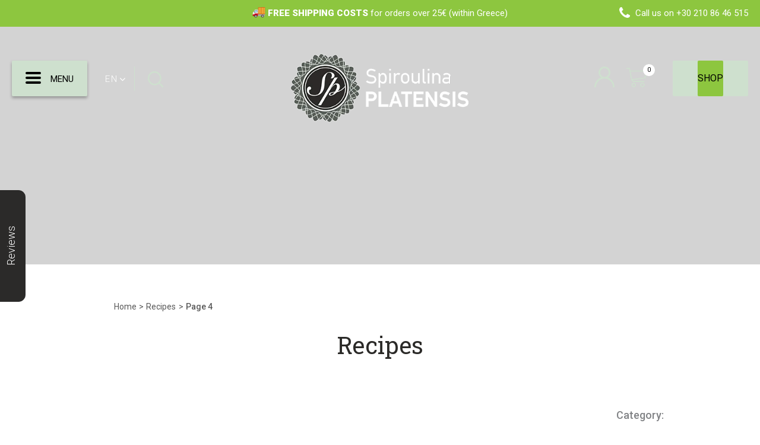

--- FILE ---
content_type: text/html; charset=UTF-8
request_url: https://www.spiroulina.gr/en/category/recipes-en/page/4/
body_size: 50624
content:
<!DOCTYPE html>
<html lang="en-US"
		xmlns="https://www.w3.org/1999/xhtml"
		xmlns:og="https://ogp.me/ns#" 
		xmlns:fb="http://www.facebook.com/2008/fbml" id="html">
	<head>
	    <meta charset="UTF-8" />
		
    <script>

    window.dataLayer = window.dataLayer || [];

    function gtag() {
        dataLayer.push(arguments);
    }

    gtag("consent", "default", {
        ad_storage: "denied",
        ad_user_data: "denied", 
        ad_personalization: "denied",
        analytics_storage: "denied",
        functionality_storage: "denied",
        personalization_storage: "denied",
        security_storage: "granted",
        wait_for_update: 2000,
    });

    gtag("set", "ads_data_redaction", true);
    gtag("set", "url_passthrough", true);

</script>

          <script>      
       /// dataLayer = [];
       window.dataLayer = window.dataLayer || [];
      </script>
    
    	 	
    			
		<meta name="viewport" content="width=device-width, initial-scale=1">
		<link rel="profile" href="https://gmpg.org/xfn/11">


		<!-- Google Tag Manager -->
		<script>(function(w,d,s,l,i){w[l]=w[l]||[];w[l].push({'gtm.start':
		new Date().getTime(),event:'gtm.js'});var f=d.getElementsByTagName(s)[0],
		j=d.createElement(s),dl=l!='dataLayer'?'&l='+l:'';j.async=true;j.src=
		'https://www.googletagmanager.com/gtm.js?id='+i+dl;f.parentNode.insertBefore(j,f);
		})(window,document,'script','dataLayer','GTM-MT34S33');</script>
		<!-- End Google Tag Manager -->
		
		<title>Recipes | Page 4 | Spiroulina PLATENSIS</title>
<meta name='robots' content='max-image-preview:large' />
	<style>img:is([sizes="auto" i], [sizes^="auto," i]) { contain-intrinsic-size: 3000px 1500px }</style>
	<script id="cookieyes" type="text/javascript" src="https://cdn-cookieyes.com/client_data/077bf2da04cc12e88e527744/script.js"></script><script>window._wca = window._wca || [];</script>
<link rel='dns-prefetch' href='//www.spiroulina.gr' />
<link rel='dns-prefetch' href='//stats.wp.com' />
<link rel='dns-prefetch' href='//stackpath.bootstrapcdn.com' />
<link rel='dns-prefetch' href='//fonts.googleapis.com' />
<link rel='dns-prefetch' href='//analytics.skroutz.gr' />
<link rel='dns-prefetch' href='//connect.facebook.net' />
<link rel='dns-prefetch' href='//fonts.gstatic.com' />
<link rel='dns-prefetch' href='//i.ytimg.com' />
<link rel='dns-prefetch' href='//facebook.com' />
<link rel='dns-prefetch' href='//google-analytics.com' />
<link rel='dns-prefetch' href='//google.com' />
<link rel='dns-prefetch' href='//gstatic.com' />
<link rel='dns-prefetch' href='//cdn-cookieyes.com' />
<link rel="alternate" type="application/rss+xml" title="Spiroulina PLATENSIS &raquo; Feed" href="https://www.spiroulina.gr/en/feed/" />
<link rel="alternate" type="application/rss+xml" title="Spiroulina PLATENSIS &raquo; Comments Feed" href="https://www.spiroulina.gr/en/comments/feed/" />
<link rel="alternate" type="application/rss+xml" title="Spiroulina PLATENSIS &raquo; Recipes Category Feed" href="https://www.spiroulina.gr/en/category/recipes-en/feed/" />
<meta property="og:image" content="https://www.spiroulina.gr/wp-content/uploads/2020/03/emai-logo.jpg"/><meta property="og:title" content="Recipes | Spiroulina PLATENSIS"/><meta property="og:description" content="Δείτε τα άρθρα μας για την κατηγορία"/><meta property="og:site_name" content="Spiroulina PLATENSIS"/><meta property="og:type" content="article"/><meta property="og:url" content="https://www.spiroulina.gr/en/category/recipes-en/"/><link rel='stylesheet' id='dashicons-css' href='https://www.spiroulina.gr/wp-includes/css/dashicons.min.css?ver=2c7b482e10c9f948ab656b9136c45443' media='all' />
<link rel='stylesheet' id='thickbox-css' href='https://www.spiroulina.gr/wp-includes/js/thickbox/thickbox.css?ver=2c7b482e10c9f948ab656b9136c45443' media='all' />
<link rel='stylesheet' id='astra-theme-css-css' href='https://www.spiroulina.gr/wp-content/themes/astra/assets/css/minified/style.min.css?ver=4.11.12' media='all' />
<style id='astra-theme-css-inline-css'>
:root{--ast-post-nav-space:0;--ast-container-default-xlg-padding:3em;--ast-container-default-lg-padding:3em;--ast-container-default-slg-padding:2em;--ast-container-default-md-padding:3em;--ast-container-default-sm-padding:3em;--ast-container-default-xs-padding:2.4em;--ast-container-default-xxs-padding:1.8em;--ast-code-block-background:#EEEEEE;--ast-comment-inputs-background:#FAFAFA;--ast-normal-container-width:1440px;--ast-narrow-container-width:750px;--ast-blog-title-font-weight:normal;--ast-blog-meta-weight:inherit;--ast-global-color-primary:var(--ast-global-color-5);--ast-global-color-secondary:var(--ast-global-color-4);--ast-global-color-alternate-background:var(--ast-global-color-7);--ast-global-color-subtle-background:var(--ast-global-color-6);--ast-bg-style-guide:#F8FAFC;--ast-shadow-style-guide:0px 0px 4px 0 #00000057;--ast-global-dark-bg-style:#fff;--ast-global-dark-lfs:#fbfbfb;--ast-widget-bg-color:#fafafa;--ast-wc-container-head-bg-color:#fbfbfb;--ast-title-layout-bg:#eeeeee;--ast-search-border-color:#e7e7e7;--ast-lifter-hover-bg:#e6e6e6;--ast-gallery-block-color:#000;--srfm-color-input-label:var(--ast-global-color-2);}html{font-size:93.75%;}a{color:#2b2a29;}a:hover,a:focus{color:#8dc63f;}body,button,input,select,textarea,.ast-button,.ast-custom-button{font-family:'Roboto',sans-serif;font-weight:400;font-size:15px;font-size:1rem;line-height:var(--ast-body-line-height,1.7em);}blockquote{color:#000000;}p,.entry-content p{margin-bottom:1em;}.ast-site-identity .site-title a{color:var(--ast-global-color-2);}.site-title{font-size:35px;font-size:2.3333333333333rem;display:none;}.site-header .site-description{font-size:15px;font-size:1rem;display:none;}.entry-title{font-size:40px;font-size:2.6666666666667rem;}.archive .ast-article-post .ast-article-inner,.blog .ast-article-post .ast-article-inner,.archive .ast-article-post .ast-article-inner:hover,.blog .ast-article-post .ast-article-inner:hover{overflow:hidden;}h1,.entry-content :where(h1){font-size:40px;font-size:2.6666666666667rem;line-height:1.4em;}h2,.entry-content :where(h2){font-size:30px;font-size:2rem;line-height:1.3em;}h3,.entry-content :where(h3){font-size:25px;font-size:1.6666666666667rem;line-height:1.3em;}h4,.entry-content :where(h4){font-size:20px;font-size:1.3333333333333rem;line-height:1.2em;}h5,.entry-content :where(h5){font-size:18px;font-size:1.2rem;line-height:1.2em;}h6,.entry-content :where(h6){font-size:15px;font-size:1rem;line-height:1.25em;}::selection{background-color:#8dc63f;color:#000000;}body,h1,h2,h3,h4,h5,h6,.entry-title a,.entry-content :where(h1,h2,h3,h4,h5,h6){color:#2b2a29;}.tagcloud a:hover,.tagcloud a:focus,.tagcloud a.current-item{color:#ffffff;border-color:#2b2a29;background-color:#2b2a29;}input:focus,input[type="text"]:focus,input[type="email"]:focus,input[type="url"]:focus,input[type="password"]:focus,input[type="reset"]:focus,input[type="search"]:focus,textarea:focus{border-color:#2b2a29;}input[type="radio"]:checked,input[type=reset],input[type="checkbox"]:checked,input[type="checkbox"]:hover:checked,input[type="checkbox"]:focus:checked,input[type=range]::-webkit-slider-thumb{border-color:#2b2a29;background-color:#2b2a29;box-shadow:none;}.site-footer a:hover + .post-count,.site-footer a:focus + .post-count{background:#2b2a29;border-color:#2b2a29;}.single .nav-links .nav-previous,.single .nav-links .nav-next{color:#2b2a29;}.entry-meta,.entry-meta *{line-height:1.45;color:#2b2a29;}.entry-meta a:not(.ast-button):hover,.entry-meta a:not(.ast-button):hover *,.entry-meta a:not(.ast-button):focus,.entry-meta a:not(.ast-button):focus *,.page-links > .page-link,.page-links .page-link:hover,.post-navigation a:hover{color:#8dc63f;}#cat option,.secondary .calendar_wrap thead a,.secondary .calendar_wrap thead a:visited{color:#2b2a29;}.secondary .calendar_wrap #today,.ast-progress-val span{background:#2b2a29;}.secondary a:hover + .post-count,.secondary a:focus + .post-count{background:#2b2a29;border-color:#2b2a29;}.calendar_wrap #today > a{color:#ffffff;}.page-links .page-link,.single .post-navigation a{color:#2b2a29;}.ast-header-break-point .main-header-bar .ast-button-wrap .menu-toggle{border-radius:0px;}.ast-search-menu-icon .search-form button.search-submit{padding:0 4px;}.ast-search-menu-icon form.search-form{padding-right:0;}.ast-header-search .ast-search-menu-icon.ast-dropdown-active .search-form,.ast-header-search .ast-search-menu-icon.ast-dropdown-active .search-field:focus{transition:all 0.2s;}.search-form input.search-field:focus{outline:none;}.widget-title,.widget .wp-block-heading{font-size:21px;font-size:1.4rem;color:#2b2a29;}.ast-search-menu-icon.slide-search a:focus-visible:focus-visible,.astra-search-icon:focus-visible,#close:focus-visible,a:focus-visible,.ast-menu-toggle:focus-visible,.site .skip-link:focus-visible,.wp-block-loginout input:focus-visible,.wp-block-search.wp-block-search__button-inside .wp-block-search__inside-wrapper,.ast-header-navigation-arrow:focus-visible,.woocommerce .wc-proceed-to-checkout > .checkout-button:focus-visible,.woocommerce .woocommerce-MyAccount-navigation ul li a:focus-visible,.ast-orders-table__row .ast-orders-table__cell:focus-visible,.woocommerce .woocommerce-order-details .order-again > .button:focus-visible,.woocommerce .woocommerce-message a.button.wc-forward:focus-visible,.woocommerce #minus_qty:focus-visible,.woocommerce #plus_qty:focus-visible,a#ast-apply-coupon:focus-visible,.woocommerce .woocommerce-info a:focus-visible,.woocommerce .astra-shop-summary-wrap a:focus-visible,.woocommerce a.wc-forward:focus-visible,#ast-apply-coupon:focus-visible,.woocommerce-js .woocommerce-mini-cart-item a.remove:focus-visible,#close:focus-visible,.button.search-submit:focus-visible,#search_submit:focus,.normal-search:focus-visible,.ast-header-account-wrap:focus-visible,.woocommerce .ast-on-card-button.ast-quick-view-trigger:focus,.astra-cart-drawer-close:focus,.ast-single-variation:focus,.ast-woocommerce-product-gallery__image:focus,.ast-button:focus,.woocommerce-product-gallery--with-images [data-controls="prev"]:focus-visible,.woocommerce-product-gallery--with-images [data-controls="next"]:focus-visible{outline-style:dotted;outline-color:inherit;outline-width:thin;}input:focus,input[type="text"]:focus,input[type="email"]:focus,input[type="url"]:focus,input[type="password"]:focus,input[type="reset"]:focus,input[type="search"]:focus,input[type="number"]:focus,textarea:focus,.wp-block-search__input:focus,[data-section="section-header-mobile-trigger"] .ast-button-wrap .ast-mobile-menu-trigger-minimal:focus,.ast-mobile-popup-drawer.active .menu-toggle-close:focus,.woocommerce-ordering select.orderby:focus,#ast-scroll-top:focus,#coupon_code:focus,.woocommerce-page #comment:focus,.woocommerce #reviews #respond input#submit:focus,.woocommerce a.add_to_cart_button:focus,.woocommerce .button.single_add_to_cart_button:focus,.woocommerce .woocommerce-cart-form button:focus,.woocommerce .woocommerce-cart-form__cart-item .quantity .qty:focus,.woocommerce .woocommerce-billing-fields .woocommerce-billing-fields__field-wrapper .woocommerce-input-wrapper > .input-text:focus,.woocommerce #order_comments:focus,.woocommerce #place_order:focus,.woocommerce .woocommerce-address-fields .woocommerce-address-fields__field-wrapper .woocommerce-input-wrapper > .input-text:focus,.woocommerce .woocommerce-MyAccount-content form button:focus,.woocommerce .woocommerce-MyAccount-content .woocommerce-EditAccountForm .woocommerce-form-row .woocommerce-Input.input-text:focus,.woocommerce .ast-woocommerce-container .woocommerce-pagination ul.page-numbers li a:focus,body #content .woocommerce form .form-row .select2-container--default .select2-selection--single:focus,#ast-coupon-code:focus,.woocommerce.woocommerce-js .quantity input[type=number]:focus,.woocommerce-js .woocommerce-mini-cart-item .quantity input[type=number]:focus,.woocommerce p#ast-coupon-trigger:focus{border-style:dotted;border-color:inherit;border-width:thin;}input{outline:none;}.woocommerce-js input[type=text]:focus,.woocommerce-js input[type=email]:focus,.woocommerce-js textarea:focus,input[type=number]:focus,.comments-area textarea#comment:focus,.comments-area textarea#comment:active,.comments-area .ast-comment-formwrap input[type="text"]:focus,.comments-area .ast-comment-formwrap input[type="text"]:active{outline-style:unset;outline-color:inherit;outline-width:thin;}.main-header-menu .menu-link,.ast-header-custom-item a{color:#2b2a29;}.main-header-menu .menu-item:hover > .menu-link,.main-header-menu .menu-item:hover > .ast-menu-toggle,.main-header-menu .ast-masthead-custom-menu-items a:hover,.main-header-menu .menu-item.focus > .menu-link,.main-header-menu .menu-item.focus > .ast-menu-toggle,.main-header-menu .current-menu-item > .menu-link,.main-header-menu .current-menu-ancestor > .menu-link,.main-header-menu .current-menu-item > .ast-menu-toggle,.main-header-menu .current-menu-ancestor > .ast-menu-toggle{color:#2b2a29;}.header-main-layout-3 .ast-main-header-bar-alignment{margin-right:auto;}.header-main-layout-2 .site-header-section-left .ast-site-identity{text-align:left;}.ast-logo-title-inline .site-logo-img{padding-right:1em;}.site-logo-img img{ transition:all 0.2s linear;}body .ast-oembed-container *{position:absolute;top:0;width:100%;height:100%;left:0;}body .wp-block-embed-pocket-casts .ast-oembed-container *{position:unset;}.ast-header-break-point .ast-mobile-menu-buttons-minimal.menu-toggle{background:transparent;color:#cee0ce;}.ast-header-break-point .ast-mobile-menu-buttons-outline.menu-toggle{background:transparent;border:1px solid #cee0ce;color:#cee0ce;}.ast-header-break-point .ast-mobile-menu-buttons-fill.menu-toggle{background:#cee0ce;color:#000000;}.ast-single-post-featured-section + article {margin-top: 2em;}.site-content .ast-single-post-featured-section img {width: 100%;overflow: hidden;object-fit: cover;}.site > .ast-single-related-posts-container {margin-top: 0;}@media (min-width: 769px) {.ast-desktop .ast-container--narrow {max-width: var(--ast-narrow-container-width);margin: 0 auto;}}.ast-small-footer > .ast-footer-overlay{background-color:rgba(255,255,255,0);;}.footer-adv .footer-adv-overlay{border-top-style:solid;}.footer-adv-overlay{background-color:rgba(255,255,255,0);;}.wp-block-buttons.aligncenter{justify-content:center;}.wp-block-buttons .wp-block-button.is-style-outline .wp-block-button__link.wp-element-button,.ast-outline-button,.wp-block-uagb-buttons-child .uagb-buttons-repeater.ast-outline-button{border-top-width:2px;border-right-width:2px;border-bottom-width:2px;border-left-width:2px;font-family:inherit;font-weight:inherit;line-height:1em;border-top-left-radius:2px;border-top-right-radius:2px;border-bottom-right-radius:2px;border-bottom-left-radius:2px;}.wp-block-button .wp-block-button__link.wp-element-button.is-style-outline:not(.has-background),.wp-block-button.is-style-outline>.wp-block-button__link.wp-element-button:not(.has-background),.ast-outline-button{background-color:transparent;}.entry-content[data-ast-blocks-layout] > figure{margin-bottom:1em;}.review-rating{display:flex;align-items:center;order:2;}#page{display:flex;flex-direction:column;min-height:100vh;}.ast-404-layout-1 h1.page-title{color:var(--ast-global-color-2);}.single .post-navigation a{line-height:1em;height:inherit;}.error-404 .page-sub-title{font-size:1.5rem;font-weight:inherit;}.search .site-content .content-area .search-form{margin-bottom:0;}#page .site-content{flex-grow:1;}.widget{margin-bottom:1.25em;}#secondary li{line-height:1.5em;}#secondary .wp-block-group h2{margin-bottom:0.7em;}#secondary h2{font-size:1.7rem;}.ast-separate-container .ast-article-post,.ast-separate-container .ast-article-single,.ast-separate-container .comment-respond{padding:3em;}.ast-separate-container .ast-article-single .ast-article-single{padding:0;}.ast-article-single .wp-block-post-template-is-layout-grid{padding-left:0;}.ast-separate-container .comments-title,.ast-narrow-container .comments-title{padding:1.5em 2em;}.ast-page-builder-template .comment-form-textarea,.ast-comment-formwrap .ast-grid-common-col{padding:0;}.ast-comment-formwrap{padding:0;display:inline-flex;column-gap:20px;width:100%;margin-left:0;margin-right:0;}.comments-area textarea#comment:focus,.comments-area textarea#comment:active,.comments-area .ast-comment-formwrap input[type="text"]:focus,.comments-area .ast-comment-formwrap input[type="text"]:active {box-shadow:none;outline:none;}.archive.ast-page-builder-template .entry-header{margin-top:2em;}.ast-page-builder-template .ast-comment-formwrap{width:100%;}.entry-title{margin-bottom:0.5em;}.ast-archive-description p{font-size:inherit;font-weight:inherit;line-height:inherit;}.ast-separate-container .ast-comment-list li.depth-1,.hentry{margin-bottom:2em;}@media (min-width:768px){.ast-left-sidebar.ast-page-builder-template #secondary,.archive.ast-right-sidebar.ast-page-builder-template .site-main{padding-left:20px;padding-right:20px;}}@media (max-width:544px){.ast-comment-formwrap.ast-row{column-gap:10px;display:inline-block;}#ast-commentform .ast-grid-common-col{position:relative;width:100%;}}@media (min-width:1201px){.ast-separate-container .ast-article-post,.ast-separate-container .ast-article-single,.ast-separate-container .ast-author-box,.ast-separate-container .ast-404-layout-1,.ast-separate-container .no-results{padding:3em;}}@media (max-width:768px){.ast-left-sidebar #content > .ast-container{display:flex;flex-direction:column-reverse;width:100%;}}@media (min-width:769px){.ast-separate-container.ast-right-sidebar #primary,.ast-separate-container.ast-left-sidebar #primary{border:0;}.search-no-results.ast-separate-container #primary{margin-bottom:4em;}}.menu-toggle,button,.ast-button,.ast-custom-button,.button,input#submit,input[type="button"],input[type="submit"],input[type="reset"]{color:#000000;border-color:#8dc63f;background-color:#8dc63f;border-top-left-radius:2px;border-top-right-radius:2px;border-bottom-right-radius:2px;border-bottom-left-radius:2px;padding-top:10px;padding-right:40px;padding-bottom:10px;padding-left:40px;font-family:inherit;font-weight:inherit;}button:focus,.menu-toggle:hover,button:hover,.ast-button:hover,.ast-custom-button:hover .button:hover,.ast-custom-button:hover,input[type=reset]:hover,input[type=reset]:focus,input#submit:hover,input#submit:focus,input[type="button"]:hover,input[type="button"]:focus,input[type="submit"]:hover,input[type="submit"]:focus{color:#000000;background-color:#8dc63f;border-color:#8dc63f;}form[CLASS*="wp-block-search__"].wp-block-search .wp-block-search__inside-wrapper .wp-block-search__button.has-icon{padding-top:calc(10px - 3px);padding-right:calc(40px - 3px);padding-bottom:calc(10px - 3px);padding-left:calc(40px - 3px);}@media (max-width:768px){.ast-mobile-header-stack .main-header-bar .ast-search-menu-icon{display:inline-block;}.ast-header-break-point.ast-header-custom-item-outside .ast-mobile-header-stack .main-header-bar .ast-search-icon{margin:0;}.ast-comment-avatar-wrap img{max-width:2.5em;}.ast-comment-meta{padding:0 1.8888em 1.3333em;}.ast-separate-container .ast-comment-list li.depth-1{padding:1.5em 2.14em;}.ast-separate-container .comment-respond{padding:2em 2.14em;}}@media (min-width:544px){.ast-container{max-width:100%;}}@media (max-width:544px){.ast-separate-container .ast-article-post,.ast-separate-container .ast-article-single,.ast-separate-container .comments-title,.ast-separate-container .ast-archive-description{padding:1.5em 1em;}.ast-separate-container #content .ast-container{padding-left:0.54em;padding-right:0.54em;}.ast-separate-container .ast-comment-list .bypostauthor{padding:.5em;}.ast-search-menu-icon.ast-dropdown-active .search-field{width:170px;}.site-branding img,.site-header .site-logo-img .custom-logo-link img{max-width:100%;}} #ast-mobile-header .ast-site-header-cart-li a{pointer-events:none;}@media (max-width:768px){.site-title{display:none;}.site-header .site-description{display:none;}h1,.entry-content :where(h1){font-size:30px;}h2,.entry-content :where(h2){font-size:25px;}h3,.entry-content :where(h3){font-size:20px;}}@media (max-width:544px){.site-title{display:none;}.site-header .site-description{display:none;}h1,.entry-content :where(h1){font-size:30px;}h2,.entry-content :where(h2){font-size:25px;}h3,.entry-content :where(h3){font-size:20px;}}@media (max-width:768px){html{font-size:85.5%;}}@media (max-width:544px){html{font-size:85.5%;}}@media (min-width:769px){.ast-container{max-width:1480px;}}@font-face {font-family: "Astra";src: url(https://www.spiroulina.gr/wp-content/themes/astra/assets/fonts/astra.woff) format("woff"),url(https://www.spiroulina.gr/wp-content/themes/astra/assets/fonts/astra.ttf) format("truetype"),url(https://www.spiroulina.gr/wp-content/themes/astra/assets/fonts/astra.svg#astra) format("svg");font-weight: normal;font-style: normal;font-display: fallback;}@media (max-width:99999px) {.main-header-bar .main-header-bar-navigation{display:none;}}.ast-blog-layout-classic-grid .ast-article-inner{box-shadow:0px 6px 15px -2px rgba(16,24,40,0.05);}.ast-separate-container .ast-blog-layout-classic-grid .ast-article-inner,.ast-plain-container .ast-blog-layout-classic-grid .ast-article-inner{height:100%;}.ast-blog-layout-6-grid .ast-blog-featured-section:before { content: ""; }.cat-links.badge a,.tags-links.badge a {padding: 4px 8px;border-radius: 3px;font-weight: 400;}.cat-links.underline a,.tags-links.underline a{text-decoration: underline;}.ast-desktop .main-header-menu.submenu-with-border .sub-menu,.ast-desktop .main-header-menu.submenu-with-border .astra-full-megamenu-wrapper{border-color:#8dc63f;}.ast-desktop .main-header-menu.submenu-with-border .sub-menu{border-top-width:2px;border-style:solid;}.ast-desktop .main-header-menu.submenu-with-border .sub-menu .sub-menu{top:-2px;}.ast-desktop .main-header-menu.submenu-with-border .sub-menu .menu-link,.ast-desktop .main-header-menu.submenu-with-border .children .menu-link{border-bottom-width:1px;border-style:solid;border-color:#eaeaea;}@media (min-width:769px){.main-header-menu .sub-menu .menu-item.ast-left-align-sub-menu:hover > .sub-menu,.main-header-menu .sub-menu .menu-item.ast-left-align-sub-menu.focus > .sub-menu{margin-left:-0px;}}.ast-small-footer{border-top-style:solid;border-top-width:0px;border-top-color:#7a7a7a;}.ast-small-footer-wrap{text-align:center;}.site .comments-area{padding-bottom:3em;}.ast-header-break-point.ast-header-custom-item-inside .main-header-bar .main-header-bar-navigation .ast-search-icon {display: none;}.ast-header-break-point.ast-header-custom-item-inside .main-header-bar .ast-search-menu-icon .search-form {padding: 0;display: block;overflow: hidden;}.ast-header-break-point .ast-header-custom-item .widget:last-child {margin-bottom: 1em;}.ast-header-custom-item .widget {margin: 0.5em;display: inline-block;vertical-align: middle;}.ast-header-custom-item .widget p {margin-bottom: 0;}.ast-header-custom-item .widget li {width: auto;}.ast-header-custom-item-inside .button-custom-menu-item .menu-link {display: none;}.ast-header-custom-item-inside.ast-header-break-point .button-custom-menu-item .ast-custom-button-link {display: none;}.ast-header-custom-item-inside.ast-header-break-point .button-custom-menu-item .menu-link {display: block;}.ast-header-break-point.ast-header-custom-item-outside .main-header-bar .ast-search-icon {margin-right: 1em;}.ast-header-break-point.ast-header-custom-item-inside .main-header-bar .ast-search-menu-icon .search-field,.ast-header-break-point.ast-header-custom-item-inside .main-header-bar .ast-search-menu-icon.ast-inline-search .search-field {width: 100%;padding-right: 5.5em;}.ast-header-break-point.ast-header-custom-item-inside .main-header-bar .ast-search-menu-icon .search-submit {display: block;position: absolute;height: 100%;top: 0;right: 0;padding: 0 1em;border-radius: 0;}.ast-header-break-point .ast-header-custom-item .ast-masthead-custom-menu-items {padding-left: 20px;padding-right: 20px;margin-bottom: 1em;margin-top: 1em;}.ast-header-custom-item-inside.ast-header-break-point .button-custom-menu-item {padding-left: 0;padding-right: 0;margin-top: 0;margin-bottom: 0;}.astra-icon-down_arrow::after {content: "\e900";font-family: Astra;}.astra-icon-close::after {content: "\e5cd";font-family: Astra;}.astra-icon-drag_handle::after {content: "\e25d";font-family: Astra;}.astra-icon-format_align_justify::after {content: "\e235";font-family: Astra;}.astra-icon-menu::after {content: "\e5d2";font-family: Astra;}.astra-icon-reorder::after {content: "\e8fe";font-family: Astra;}.astra-icon-search::after {content: "\e8b6";font-family: Astra;}.astra-icon-zoom_in::after {content: "\e56b";font-family: Astra;}.astra-icon-check-circle::after {content: "\e901";font-family: Astra;}.astra-icon-shopping-cart::after {content: "\f07a";font-family: Astra;}.astra-icon-shopping-bag::after {content: "\f290";font-family: Astra;}.astra-icon-shopping-basket::after {content: "\f291";font-family: Astra;}.astra-icon-circle-o::after {content: "\e903";font-family: Astra;}.astra-icon-certificate::after {content: "\e902";font-family: Astra;}.wp-block-file {display: flex;align-items: center;flex-wrap: wrap;justify-content: space-between;}.wp-block-pullquote {border: none;}.wp-block-pullquote blockquote::before {content: "\201D";font-family: "Helvetica",sans-serif;display: flex;transform: rotate( 180deg );font-size: 6rem;font-style: normal;line-height: 1;font-weight: bold;align-items: center;justify-content: center;}.has-text-align-right > blockquote::before {justify-content: flex-start;}.has-text-align-left > blockquote::before {justify-content: flex-end;}figure.wp-block-pullquote.is-style-solid-color blockquote {max-width: 100%;text-align: inherit;}:root {--wp--custom--ast-default-block-top-padding: 3em;--wp--custom--ast-default-block-right-padding: 3em;--wp--custom--ast-default-block-bottom-padding: 3em;--wp--custom--ast-default-block-left-padding: 3em;--wp--custom--ast-container-width: 1440px;--wp--custom--ast-content-width-size: 1440px;--wp--custom--ast-wide-width-size: calc(1440px + var(--wp--custom--ast-default-block-left-padding) + var(--wp--custom--ast-default-block-right-padding));}.ast-narrow-container {--wp--custom--ast-content-width-size: 750px;--wp--custom--ast-wide-width-size: 750px;}@media(max-width: 768px) {:root {--wp--custom--ast-default-block-top-padding: 3em;--wp--custom--ast-default-block-right-padding: 2em;--wp--custom--ast-default-block-bottom-padding: 3em;--wp--custom--ast-default-block-left-padding: 2em;}}@media(max-width: 544px) {:root {--wp--custom--ast-default-block-top-padding: 3em;--wp--custom--ast-default-block-right-padding: 1.5em;--wp--custom--ast-default-block-bottom-padding: 3em;--wp--custom--ast-default-block-left-padding: 1.5em;}}.entry-content > .wp-block-group,.entry-content > .wp-block-cover,.entry-content > .wp-block-columns {padding-top: var(--wp--custom--ast-default-block-top-padding);padding-right: var(--wp--custom--ast-default-block-right-padding);padding-bottom: var(--wp--custom--ast-default-block-bottom-padding);padding-left: var(--wp--custom--ast-default-block-left-padding);}.ast-plain-container.ast-no-sidebar .entry-content > .alignfull,.ast-page-builder-template .ast-no-sidebar .entry-content > .alignfull {margin-left: calc( -50vw + 50%);margin-right: calc( -50vw + 50%);max-width: 100vw;width: 100vw;}.ast-plain-container.ast-no-sidebar .entry-content .alignfull .alignfull,.ast-page-builder-template.ast-no-sidebar .entry-content .alignfull .alignfull,.ast-plain-container.ast-no-sidebar .entry-content .alignfull .alignwide,.ast-page-builder-template.ast-no-sidebar .entry-content .alignfull .alignwide,.ast-plain-container.ast-no-sidebar .entry-content .alignwide .alignfull,.ast-page-builder-template.ast-no-sidebar .entry-content .alignwide .alignfull,.ast-plain-container.ast-no-sidebar .entry-content .alignwide .alignwide,.ast-page-builder-template.ast-no-sidebar .entry-content .alignwide .alignwide,.ast-plain-container.ast-no-sidebar .entry-content .wp-block-column .alignfull,.ast-page-builder-template.ast-no-sidebar .entry-content .wp-block-column .alignfull,.ast-plain-container.ast-no-sidebar .entry-content .wp-block-column .alignwide,.ast-page-builder-template.ast-no-sidebar .entry-content .wp-block-column .alignwide {margin-left: auto;margin-right: auto;width: 100%;}[data-ast-blocks-layout] .wp-block-separator:not(.is-style-dots) {height: 0;}[data-ast-blocks-layout] .wp-block-separator {margin: 20px auto;}[data-ast-blocks-layout] .wp-block-separator:not(.is-style-wide):not(.is-style-dots) {max-width: 100px;}[data-ast-blocks-layout] .wp-block-separator.has-background {padding: 0;}.entry-content[data-ast-blocks-layout] > * {max-width: var(--wp--custom--ast-content-width-size);margin-left: auto;margin-right: auto;}.entry-content[data-ast-blocks-layout] > .alignwide {max-width: var(--wp--custom--ast-wide-width-size);}.entry-content[data-ast-blocks-layout] .alignfull {max-width: none;}.entry-content .wp-block-columns {margin-bottom: 0;}blockquote {margin: 1.5em;border-color: rgba(0,0,0,0.05);}.wp-block-quote:not(.has-text-align-right):not(.has-text-align-center) {border-left: 5px solid rgba(0,0,0,0.05);}.has-text-align-right > blockquote,blockquote.has-text-align-right {border-right: 5px solid rgba(0,0,0,0.05);}.has-text-align-left > blockquote,blockquote.has-text-align-left {border-left: 5px solid rgba(0,0,0,0.05);}.wp-block-site-tagline,.wp-block-latest-posts .read-more {margin-top: 15px;}.wp-block-loginout p label {display: block;}.wp-block-loginout p:not(.login-remember):not(.login-submit) input {width: 100%;}.wp-block-loginout input:focus {border-color: transparent;}.wp-block-loginout input:focus {outline: thin dotted;}.entry-content .wp-block-media-text .wp-block-media-text__content {padding: 0 0 0 8%;}.entry-content .wp-block-media-text.has-media-on-the-right .wp-block-media-text__content {padding: 0 8% 0 0;}.entry-content .wp-block-media-text.has-background .wp-block-media-text__content {padding: 8%;}.entry-content .wp-block-cover:not([class*="background-color"]):not(.has-text-color.has-link-color) .wp-block-cover__inner-container,.entry-content .wp-block-cover:not([class*="background-color"]) .wp-block-cover-image-text,.entry-content .wp-block-cover:not([class*="background-color"]) .wp-block-cover-text,.entry-content .wp-block-cover-image:not([class*="background-color"]) .wp-block-cover__inner-container,.entry-content .wp-block-cover-image:not([class*="background-color"]) .wp-block-cover-image-text,.entry-content .wp-block-cover-image:not([class*="background-color"]) .wp-block-cover-text {color: var(--ast-global-color-primary,var(--ast-global-color-5));}.wp-block-loginout .login-remember input {width: 1.1rem;height: 1.1rem;margin: 0 5px 4px 0;vertical-align: middle;}.wp-block-latest-posts > li > *:first-child,.wp-block-latest-posts:not(.is-grid) > li:first-child {margin-top: 0;}.entry-content > .wp-block-buttons,.entry-content > .wp-block-uagb-buttons {margin-bottom: 1.5em;}.wp-block-search__inside-wrapper .wp-block-search__input {padding: 0 10px;color: var(--ast-global-color-3);background: var(--ast-global-color-primary,var(--ast-global-color-5));border-color: var(--ast-border-color);}.wp-block-latest-posts .read-more {margin-bottom: 1.5em;}.wp-block-search__no-button .wp-block-search__inside-wrapper .wp-block-search__input {padding-top: 5px;padding-bottom: 5px;}.wp-block-latest-posts .wp-block-latest-posts__post-date,.wp-block-latest-posts .wp-block-latest-posts__post-author {font-size: 1rem;}.wp-block-latest-posts > li > *,.wp-block-latest-posts:not(.is-grid) > li {margin-top: 12px;margin-bottom: 12px;}.ast-page-builder-template .entry-content[data-ast-blocks-layout] > *,.ast-page-builder-template .entry-content[data-ast-blocks-layout] > .alignfull:where(:not(.wp-block-group):not(.uagb-is-root-container):not(.spectra-is-root-container)) > * {max-width: none;}.ast-page-builder-template .entry-content[data-ast-blocks-layout] > .alignwide:where(:not(.uagb-is-root-container):not(.spectra-is-root-container)) > * {max-width: var(--wp--custom--ast-wide-width-size);}.ast-page-builder-template .entry-content[data-ast-blocks-layout] > .inherit-container-width > *,.ast-page-builder-template .entry-content[data-ast-blocks-layout] > *:not(.wp-block-group):where(:not(.uagb-is-root-container):not(.spectra-is-root-container)) > *,.entry-content[data-ast-blocks-layout] > .wp-block-cover .wp-block-cover__inner-container {max-width: var(--wp--custom--ast-content-width-size) ;margin-left: auto;margin-right: auto;}.entry-content[data-ast-blocks-layout] .wp-block-cover:not(.alignleft):not(.alignright) {width: auto;}@media(max-width: 1200px) {.ast-separate-container .entry-content > .alignfull,.ast-separate-container .entry-content[data-ast-blocks-layout] > .alignwide,.ast-plain-container .entry-content[data-ast-blocks-layout] > .alignwide,.ast-plain-container .entry-content .alignfull {margin-left: calc(-1 * min(var(--ast-container-default-xlg-padding),20px)) ;margin-right: calc(-1 * min(var(--ast-container-default-xlg-padding),20px));}}@media(min-width: 1201px) {.ast-separate-container .entry-content > .alignfull {margin-left: calc(-1 * var(--ast-container-default-xlg-padding) );margin-right: calc(-1 * var(--ast-container-default-xlg-padding) );}.ast-separate-container .entry-content[data-ast-blocks-layout] > .alignwide,.ast-plain-container .entry-content[data-ast-blocks-layout] > .alignwide {margin-left: calc(-1 * var(--wp--custom--ast-default-block-left-padding) );margin-right: calc(-1 * var(--wp--custom--ast-default-block-right-padding) );}}@media(min-width: 768px) {.ast-separate-container .entry-content .wp-block-group.alignwide:not(.inherit-container-width) > :where(:not(.alignleft):not(.alignright)),.ast-plain-container .entry-content .wp-block-group.alignwide:not(.inherit-container-width) > :where(:not(.alignleft):not(.alignright)) {max-width: calc( var(--wp--custom--ast-content-width-size) + 80px );}.ast-plain-container.ast-right-sidebar .entry-content[data-ast-blocks-layout] .alignfull,.ast-plain-container.ast-left-sidebar .entry-content[data-ast-blocks-layout] .alignfull {margin-left: -60px;margin-right: -60px;}}@media(min-width: 544px) {.entry-content > .alignleft {margin-right: 20px;}.entry-content > .alignright {margin-left: 20px;}}@media (max-width:544px){.wp-block-columns .wp-block-column:not(:last-child){margin-bottom:20px;}.wp-block-latest-posts{margin:0;}}@media( max-width: 600px ) {.entry-content .wp-block-media-text .wp-block-media-text__content,.entry-content .wp-block-media-text.has-media-on-the-right .wp-block-media-text__content {padding: 8% 0 0;}.entry-content .wp-block-media-text.has-background .wp-block-media-text__content {padding: 8%;}}.ast-page-builder-template .entry-header {padding-left: 0;}.ast-narrow-container .site-content .wp-block-uagb-image--align-full .wp-block-uagb-image__figure {max-width: 100%;margin-left: auto;margin-right: auto;}:root .has-ast-global-color-0-color{color:var(--ast-global-color-0);}:root .has-ast-global-color-0-background-color{background-color:var(--ast-global-color-0);}:root .wp-block-button .has-ast-global-color-0-color{color:var(--ast-global-color-0);}:root .wp-block-button .has-ast-global-color-0-background-color{background-color:var(--ast-global-color-0);}:root .has-ast-global-color-1-color{color:var(--ast-global-color-1);}:root .has-ast-global-color-1-background-color{background-color:var(--ast-global-color-1);}:root .wp-block-button .has-ast-global-color-1-color{color:var(--ast-global-color-1);}:root .wp-block-button .has-ast-global-color-1-background-color{background-color:var(--ast-global-color-1);}:root .has-ast-global-color-2-color{color:var(--ast-global-color-2);}:root .has-ast-global-color-2-background-color{background-color:var(--ast-global-color-2);}:root .wp-block-button .has-ast-global-color-2-color{color:var(--ast-global-color-2);}:root .wp-block-button .has-ast-global-color-2-background-color{background-color:var(--ast-global-color-2);}:root .has-ast-global-color-3-color{color:var(--ast-global-color-3);}:root .has-ast-global-color-3-background-color{background-color:var(--ast-global-color-3);}:root .wp-block-button .has-ast-global-color-3-color{color:var(--ast-global-color-3);}:root .wp-block-button .has-ast-global-color-3-background-color{background-color:var(--ast-global-color-3);}:root .has-ast-global-color-4-color{color:var(--ast-global-color-4);}:root .has-ast-global-color-4-background-color{background-color:var(--ast-global-color-4);}:root .wp-block-button .has-ast-global-color-4-color{color:var(--ast-global-color-4);}:root .wp-block-button .has-ast-global-color-4-background-color{background-color:var(--ast-global-color-4);}:root .has-ast-global-color-5-color{color:var(--ast-global-color-5);}:root .has-ast-global-color-5-background-color{background-color:var(--ast-global-color-5);}:root .wp-block-button .has-ast-global-color-5-color{color:var(--ast-global-color-5);}:root .wp-block-button .has-ast-global-color-5-background-color{background-color:var(--ast-global-color-5);}:root .has-ast-global-color-6-color{color:var(--ast-global-color-6);}:root .has-ast-global-color-6-background-color{background-color:var(--ast-global-color-6);}:root .wp-block-button .has-ast-global-color-6-color{color:var(--ast-global-color-6);}:root .wp-block-button .has-ast-global-color-6-background-color{background-color:var(--ast-global-color-6);}:root .has-ast-global-color-7-color{color:var(--ast-global-color-7);}:root .has-ast-global-color-7-background-color{background-color:var(--ast-global-color-7);}:root .wp-block-button .has-ast-global-color-7-color{color:var(--ast-global-color-7);}:root .wp-block-button .has-ast-global-color-7-background-color{background-color:var(--ast-global-color-7);}:root .has-ast-global-color-8-color{color:var(--ast-global-color-8);}:root .has-ast-global-color-8-background-color{background-color:var(--ast-global-color-8);}:root .wp-block-button .has-ast-global-color-8-color{color:var(--ast-global-color-8);}:root .wp-block-button .has-ast-global-color-8-background-color{background-color:var(--ast-global-color-8);}:root{--ast-global-color-0:#0170B9;--ast-global-color-1:#3a3a3a;--ast-global-color-2:#3a3a3a;--ast-global-color-3:#4B4F58;--ast-global-color-4:#F5F5F5;--ast-global-color-5:#FFFFFF;--ast-global-color-6:#E5E5E5;--ast-global-color-7:#424242;--ast-global-color-8:#000000;}:root {--ast-border-color : var(--ast-global-color-6);}.ast-archive-entry-banner {-js-display: flex;display: flex;flex-direction: column;justify-content: center;text-align: center;position: relative;background: var(--ast-title-layout-bg);}.ast-archive-entry-banner[data-banner-width-type="custom"] {margin: 0 auto;width: 100%;}.ast-archive-entry-banner[data-banner-layout="layout-1"] {background: inherit;padding: 20px 0;text-align: left;}body.archive .ast-archive-description{max-width:1440px;width:100%;text-align:left;padding-top:3em;padding-right:3em;padding-bottom:3em;padding-left:3em;}body.archive .ast-archive-description .ast-archive-title,body.archive .ast-archive-description .ast-archive-title *{font-size:40px;font-size:2.6666666666667rem;}body.archive .ast-archive-description > *:not(:last-child){margin-bottom:10px;}@media (max-width:768px){body.archive .ast-archive-description{text-align:left;}}@media (max-width:544px){body.archive .ast-archive-description{text-align:left;}}.ast-breadcrumbs .trail-browse,.ast-breadcrumbs .trail-items,.ast-breadcrumbs .trail-items li{display:inline-block;margin:0;padding:0;border:none;background:inherit;text-indent:0;text-decoration:none;}.ast-breadcrumbs .trail-browse{font-size:inherit;font-style:inherit;font-weight:inherit;color:inherit;}.ast-breadcrumbs .trail-items{list-style:none;}.trail-items li::after{padding:0 0.3em;content:"\00bb";}.trail-items li:last-of-type::after{display:none;}.trail-items li::after{content:"\003E";}.ast-breadcrumbs-wrapper{text-align:left;}.ast-default-menu-enable.ast-main-header-nav-open.ast-header-break-point .main-header-bar.ast-header-breadcrumb,.ast-main-header-nav-open .main-header-bar.ast-header-breadcrumb{padding-top:1em;padding-bottom:1em;}.ast-header-break-point .main-header-bar.ast-header-breadcrumb{border-bottom-width:1px;border-bottom-color:#eaeaea;border-bottom-style:solid;}.ast-breadcrumbs-wrapper{line-height:1.4;}.ast-breadcrumbs-wrapper .rank-math-breadcrumb p{margin-bottom:0px;}.ast-breadcrumbs-wrapper{display:block;width:100%;}h1,h2,h3,h4,h5,h6,.entry-content :where(h1,h2,h3,h4,h5,h6){color:var(--ast-global-color-2);}.ast-header-break-point .main-header-bar{border-bottom-width:0px;}@media (min-width:769px){.main-header-bar{border-bottom-width:0px;}}.main-header-menu .menu-item, #astra-footer-menu .menu-item, .main-header-bar .ast-masthead-custom-menu-items{-js-display:flex;display:flex;-webkit-box-pack:center;-webkit-justify-content:center;-moz-box-pack:center;-ms-flex-pack:center;justify-content:center;-webkit-box-orient:vertical;-webkit-box-direction:normal;-webkit-flex-direction:column;-moz-box-orient:vertical;-moz-box-direction:normal;-ms-flex-direction:column;flex-direction:column;}.main-header-menu > .menu-item > .menu-link, #astra-footer-menu > .menu-item > .menu-link{height:100%;-webkit-box-align:center;-webkit-align-items:center;-moz-box-align:center;-ms-flex-align:center;align-items:center;-js-display:flex;display:flex;}.ast-primary-menu-disabled .main-header-bar .ast-masthead-custom-menu-items{flex:unset;}.main-header-menu .sub-menu .menu-item.menu-item-has-children > .menu-link:after{position:absolute;right:1em;top:50%;transform:translate(0,-50%) rotate(270deg);}.ast-header-break-point .main-header-bar .main-header-bar-navigation .page_item_has_children > .ast-menu-toggle::before, .ast-header-break-point .main-header-bar .main-header-bar-navigation .menu-item-has-children > .ast-menu-toggle::before, .ast-mobile-popup-drawer .main-header-bar-navigation .menu-item-has-children>.ast-menu-toggle::before, .ast-header-break-point .ast-mobile-header-wrap .main-header-bar-navigation .menu-item-has-children > .ast-menu-toggle::before{font-weight:bold;content:"\e900";font-family:Astra;text-decoration:inherit;display:inline-block;}.ast-header-break-point .main-navigation ul.sub-menu .menu-item .menu-link:before{content:"\e900";font-family:Astra;font-size:.65em;text-decoration:inherit;display:inline-block;transform:translate(0, -2px) rotateZ(270deg);margin-right:5px;}.widget_search .search-form:after{font-family:Astra;font-size:1.2em;font-weight:normal;content:"\e8b6";position:absolute;top:50%;right:15px;transform:translate(0, -50%);}.astra-search-icon::before{content:"\e8b6";font-family:Astra;font-style:normal;font-weight:normal;text-decoration:inherit;text-align:center;-webkit-font-smoothing:antialiased;-moz-osx-font-smoothing:grayscale;z-index:3;}.main-header-bar .main-header-bar-navigation .page_item_has_children > a:after, .main-header-bar .main-header-bar-navigation .menu-item-has-children > a:after, .menu-item-has-children .ast-header-navigation-arrow:after{content:"\e900";display:inline-block;font-family:Astra;font-size:.6rem;font-weight:bold;text-rendering:auto;-webkit-font-smoothing:antialiased;-moz-osx-font-smoothing:grayscale;margin-left:10px;line-height:normal;}.menu-item-has-children .sub-menu .ast-header-navigation-arrow:after{margin-left:0;}.ast-mobile-popup-drawer .main-header-bar-navigation .ast-submenu-expanded>.ast-menu-toggle::before{transform:rotateX(180deg);}.ast-header-break-point .main-header-bar-navigation .menu-item-has-children > .menu-link:after{display:none;}@media (min-width:769px){.ast-builder-menu .main-navigation > ul > li:last-child a{margin-right:0;}}.ast-separate-container .ast-article-inner{background-color:transparent;background-image:none;}.ast-separate-container .ast-article-post{background-color:var(--ast-global-color-5);}@media (max-width:768px){.ast-separate-container .ast-article-post{background-color:var(--ast-global-color-5);}}@media (max-width:544px){.ast-separate-container .ast-article-post{background-color:var(--ast-global-color-5);}}.ast-separate-container .ast-article-single:not(.ast-related-post), .woocommerce.ast-separate-container .ast-woocommerce-container, .ast-separate-container .error-404, .ast-separate-container .no-results, .single.ast-separate-container .site-main .ast-author-meta, .ast-separate-container .related-posts-title-wrapper, .ast-separate-container .comments-count-wrapper, .ast-box-layout.ast-plain-container .site-content, .ast-padded-layout.ast-plain-container .site-content, .ast-separate-container .ast-archive-description, .ast-separate-container .comments-area .comment-respond, .ast-separate-container .comments-area .ast-comment-list li, .ast-separate-container .comments-area .comments-title{background-color:var(--ast-global-color-5);}@media (max-width:768px){.ast-separate-container .ast-article-single:not(.ast-related-post), .woocommerce.ast-separate-container .ast-woocommerce-container, .ast-separate-container .error-404, .ast-separate-container .no-results, .single.ast-separate-container .site-main .ast-author-meta, .ast-separate-container .related-posts-title-wrapper, .ast-separate-container .comments-count-wrapper, .ast-box-layout.ast-plain-container .site-content, .ast-padded-layout.ast-plain-container .site-content, .ast-separate-container .ast-archive-description{background-color:var(--ast-global-color-5);}}@media (max-width:544px){.ast-separate-container .ast-article-single:not(.ast-related-post), .woocommerce.ast-separate-container .ast-woocommerce-container, .ast-separate-container .error-404, .ast-separate-container .no-results, .single.ast-separate-container .site-main .ast-author-meta, .ast-separate-container .related-posts-title-wrapper, .ast-separate-container .comments-count-wrapper, .ast-box-layout.ast-plain-container .site-content, .ast-padded-layout.ast-plain-container .site-content, .ast-separate-container .ast-archive-description{background-color:var(--ast-global-color-5);}}.ast-separate-container.ast-two-container #secondary .widget{background-color:var(--ast-global-color-5);}@media (max-width:768px){.ast-separate-container.ast-two-container #secondary .widget{background-color:var(--ast-global-color-5);}}@media (max-width:544px){.ast-separate-container.ast-two-container #secondary .widget{background-color:var(--ast-global-color-5);}}.ast-plain-container, .ast-page-builder-template{background-color:var(--ast-global-color-5);}@media (max-width:768px){.ast-plain-container, .ast-page-builder-template{background-color:var(--ast-global-color-5);}}@media (max-width:544px){.ast-plain-container, .ast-page-builder-template{background-color:var(--ast-global-color-5);}}.ast-pagination .next.page-numbers{display:inherit;float:none;}.ast-pagination a, .nav-links a{color:#2b2a29;}.ast-pagination a:hover, .ast-pagination a:focus, .ast-pagination > span:hover:not(.dots), .ast-pagination > span.current{color:#8dc63f;}@media (max-width:544px){.ast-pagination .next:focus, .ast-pagination .prev:focus{width:100% !important;}}.ast-pagination .prev.page-numbers,.ast-pagination .next.page-numbers {padding: 0 1.5em;height: 2.33333em;line-height: calc(2.33333em - 3px);}.ast-pagination-default .ast-pagination .next.page-numbers {padding-right: 0;}.ast-pagination-default .ast-pagination .prev.page-numbers {padding-left: 0;}.ast-pagination-default .post-page-numbers.current .page-link,.ast-pagination-default .ast-pagination .page-numbers.current {border-radius: 2px;}.ast-pagination {display: inline-block;width: 100%;padding-top: 2em;text-align: center;}.ast-pagination .page-numbers {display: inline-block;width: 2.33333em;height: 2.33333em;font-size: 16px;font-size: 1.06666rem;line-height: calc(2.33333em - 3px);font-weight: 500;}.ast-pagination .nav-links {display: inline-block;width: 100%;}@media (max-width: 420px) {.ast-pagination .prev.page-numbers,.ast-pagination .next.page-numbers {width: 100%;text-align: center;margin: 0;}.ast-pagination-circle .ast-pagination .next.page-numbers,.ast-pagination-square .ast-pagination .next.page-numbers{margin-top: 10px;}.ast-pagination-circle .ast-pagination .prev.page-numbers,.ast-pagination-square .ast-pagination .prev.page-numbers{margin-bottom: 10px;}}.ast-pagination .prev,.ast-pagination .prev:visited,.ast-pagination .prev:focus,.ast-pagination .next,.ast-pagination .next:visited,.ast-pagination .next:focus {display: inline-block;width: auto;}.ast-pagination .prev svg,.ast-pagination .next svg{height: 16px;position: relative;top: 0.2em;}.ast-pagination .prev svg {margin-right: 0.3em;}.ast-pagination .next svg {margin-left: 0.3em;}.ast-page-builder-template .ast-pagination {padding: 2em;}.ast-pagination .prev.page-numbers.dots,.ast-pagination .prev.page-numbers.dots:hover,.ast-pagination .prev.page-numbers.dots:focus,.ast-pagination .prev.page-numbers:visited.dots,.ast-pagination .prev.page-numbers:visited.dots:hover,.ast-pagination .prev.page-numbers:visited.dots:focus,.ast-pagination .prev.page-numbers:focus.dots,.ast-pagination .prev.page-numbers:focus.dots:hover,.ast-pagination .prev.page-numbers:focus.dots:focus,.ast-pagination .next.page-numbers.dots,.ast-pagination .next.page-numbers.dots:hover,.ast-pagination .next.page-numbers.dots:focus,.ast-pagination .next.page-numbers:visited.dots,.ast-pagination .next.page-numbers:visited.dots:hover,.ast-pagination .next.page-numbers:visited.dots:focus,.ast-pagination .next.page-numbers:focus.dots,.ast-pagination .next.page-numbers:focus.dots:hover,.ast-pagination .next.page-numbers:focus.dots:focus {border: 2px solid #eaeaea;background: transparent;}.ast-pagination .prev.page-numbers.dots,.ast-pagination .prev.page-numbers:visited.dots,.ast-pagination .prev.page-numbers:focus.dots,.ast-pagination .next.page-numbers.dots,.ast-pagination .next.page-numbers:visited.dots,.ast-pagination .next.page-numbers:focus.dots {cursor: default;}.ast-pagination .prev.page-numbers {float: left;}.ast-pagination .next.page-numbers {float: right;}@media (max-width: 768px) {.ast-pagination .next.page-numbers .page-navigation {padding-right: 0;}}@media (min-width: 769px) {.ast-pagination .prev.page-numbers.next,.ast-pagination .prev.page-numbers:visited.next,.ast-pagination .prev.page-numbers:focus.next,.ast-pagination .next.page-numbers.next,.ast-pagination .next.page-numbers:visited.next,.ast-pagination .next.page-numbers:focus.next {margin-right: 0;}}
</style>
<link rel='stylesheet' id='wp-block-library-css' href='https://www.spiroulina.gr/wp-includes/css/dist/block-library/style.min.css?ver=2c7b482e10c9f948ab656b9136c45443' media='all' />
<link rel='stylesheet' id='wc-block-style-css' href='https://www.spiroulina.gr/wp-content/plugins/woocommerce/packages/woocommerce-blocks/build/style.css?ver=2.5.14' media='all' />
<link rel='stylesheet' id='mediaelement-css' href='https://www.spiroulina.gr/wp-includes/js/mediaelement/mediaelementplayer-legacy.min.css?ver=4.2.17' media='all' />
<link rel='stylesheet' id='wp-mediaelement-css' href='https://www.spiroulina.gr/wp-includes/js/mediaelement/wp-mediaelement.min.css?ver=2c7b482e10c9f948ab656b9136c45443' media='all' />
<style id='jetpack-sharing-buttons-style-inline-css'>
.jetpack-sharing-buttons__services-list{display:flex;flex-direction:row;flex-wrap:wrap;gap:0;list-style-type:none;margin:5px;padding:0}.jetpack-sharing-buttons__services-list.has-small-icon-size{font-size:12px}.jetpack-sharing-buttons__services-list.has-normal-icon-size{font-size:16px}.jetpack-sharing-buttons__services-list.has-large-icon-size{font-size:24px}.jetpack-sharing-buttons__services-list.has-huge-icon-size{font-size:36px}@media print{.jetpack-sharing-buttons__services-list{display:none!important}}.editor-styles-wrapper .wp-block-jetpack-sharing-buttons{gap:0;padding-inline-start:0}ul.jetpack-sharing-buttons__services-list.has-background{padding:1.25em 2.375em}
</style>
<style id='global-styles-inline-css'>
:root{--wp--preset--aspect-ratio--square: 1;--wp--preset--aspect-ratio--4-3: 4/3;--wp--preset--aspect-ratio--3-4: 3/4;--wp--preset--aspect-ratio--3-2: 3/2;--wp--preset--aspect-ratio--2-3: 2/3;--wp--preset--aspect-ratio--16-9: 16/9;--wp--preset--aspect-ratio--9-16: 9/16;--wp--preset--color--black: #000000;--wp--preset--color--cyan-bluish-gray: #abb8c3;--wp--preset--color--white: #ffffff;--wp--preset--color--pale-pink: #f78da7;--wp--preset--color--vivid-red: #cf2e2e;--wp--preset--color--luminous-vivid-orange: #ff6900;--wp--preset--color--luminous-vivid-amber: #fcb900;--wp--preset--color--light-green-cyan: #7bdcb5;--wp--preset--color--vivid-green-cyan: #00d084;--wp--preset--color--pale-cyan-blue: #8ed1fc;--wp--preset--color--vivid-cyan-blue: #0693e3;--wp--preset--color--vivid-purple: #9b51e0;--wp--preset--color--ast-global-color-0: var(--ast-global-color-0);--wp--preset--color--ast-global-color-1: var(--ast-global-color-1);--wp--preset--color--ast-global-color-2: var(--ast-global-color-2);--wp--preset--color--ast-global-color-3: var(--ast-global-color-3);--wp--preset--color--ast-global-color-4: var(--ast-global-color-4);--wp--preset--color--ast-global-color-5: var(--ast-global-color-5);--wp--preset--color--ast-global-color-6: var(--ast-global-color-6);--wp--preset--color--ast-global-color-7: var(--ast-global-color-7);--wp--preset--color--ast-global-color-8: var(--ast-global-color-8);--wp--preset--gradient--vivid-cyan-blue-to-vivid-purple: linear-gradient(135deg,rgba(6,147,227,1) 0%,rgb(155,81,224) 100%);--wp--preset--gradient--light-green-cyan-to-vivid-green-cyan: linear-gradient(135deg,rgb(122,220,180) 0%,rgb(0,208,130) 100%);--wp--preset--gradient--luminous-vivid-amber-to-luminous-vivid-orange: linear-gradient(135deg,rgba(252,185,0,1) 0%,rgba(255,105,0,1) 100%);--wp--preset--gradient--luminous-vivid-orange-to-vivid-red: linear-gradient(135deg,rgba(255,105,0,1) 0%,rgb(207,46,46) 100%);--wp--preset--gradient--very-light-gray-to-cyan-bluish-gray: linear-gradient(135deg,rgb(238,238,238) 0%,rgb(169,184,195) 100%);--wp--preset--gradient--cool-to-warm-spectrum: linear-gradient(135deg,rgb(74,234,220) 0%,rgb(151,120,209) 20%,rgb(207,42,186) 40%,rgb(238,44,130) 60%,rgb(251,105,98) 80%,rgb(254,248,76) 100%);--wp--preset--gradient--blush-light-purple: linear-gradient(135deg,rgb(255,206,236) 0%,rgb(152,150,240) 100%);--wp--preset--gradient--blush-bordeaux: linear-gradient(135deg,rgb(254,205,165) 0%,rgb(254,45,45) 50%,rgb(107,0,62) 100%);--wp--preset--gradient--luminous-dusk: linear-gradient(135deg,rgb(255,203,112) 0%,rgb(199,81,192) 50%,rgb(65,88,208) 100%);--wp--preset--gradient--pale-ocean: linear-gradient(135deg,rgb(255,245,203) 0%,rgb(182,227,212) 50%,rgb(51,167,181) 100%);--wp--preset--gradient--electric-grass: linear-gradient(135deg,rgb(202,248,128) 0%,rgb(113,206,126) 100%);--wp--preset--gradient--midnight: linear-gradient(135deg,rgb(2,3,129) 0%,rgb(40,116,252) 100%);--wp--preset--font-size--small: 13px;--wp--preset--font-size--medium: 20px;--wp--preset--font-size--large: 36px;--wp--preset--font-size--x-large: 42px;--wp--preset--spacing--20: 0.44rem;--wp--preset--spacing--30: 0.67rem;--wp--preset--spacing--40: 1rem;--wp--preset--spacing--50: 1.5rem;--wp--preset--spacing--60: 2.25rem;--wp--preset--spacing--70: 3.38rem;--wp--preset--spacing--80: 5.06rem;--wp--preset--shadow--natural: 6px 6px 9px rgba(0, 0, 0, 0.2);--wp--preset--shadow--deep: 12px 12px 50px rgba(0, 0, 0, 0.4);--wp--preset--shadow--sharp: 6px 6px 0px rgba(0, 0, 0, 0.2);--wp--preset--shadow--outlined: 6px 6px 0px -3px rgba(255, 255, 255, 1), 6px 6px rgba(0, 0, 0, 1);--wp--preset--shadow--crisp: 6px 6px 0px rgba(0, 0, 0, 1);}:root { --wp--style--global--content-size: var(--wp--custom--ast-content-width-size);--wp--style--global--wide-size: var(--wp--custom--ast-wide-width-size); }:where(body) { margin: 0; }.wp-site-blocks > .alignleft { float: left; margin-right: 2em; }.wp-site-blocks > .alignright { float: right; margin-left: 2em; }.wp-site-blocks > .aligncenter { justify-content: center; margin-left: auto; margin-right: auto; }:where(.wp-site-blocks) > * { margin-block-start: 24px; margin-block-end: 0; }:where(.wp-site-blocks) > :first-child { margin-block-start: 0; }:where(.wp-site-blocks) > :last-child { margin-block-end: 0; }:root { --wp--style--block-gap: 24px; }:root :where(.is-layout-flow) > :first-child{margin-block-start: 0;}:root :where(.is-layout-flow) > :last-child{margin-block-end: 0;}:root :where(.is-layout-flow) > *{margin-block-start: 24px;margin-block-end: 0;}:root :where(.is-layout-constrained) > :first-child{margin-block-start: 0;}:root :where(.is-layout-constrained) > :last-child{margin-block-end: 0;}:root :where(.is-layout-constrained) > *{margin-block-start: 24px;margin-block-end: 0;}:root :where(.is-layout-flex){gap: 24px;}:root :where(.is-layout-grid){gap: 24px;}.is-layout-flow > .alignleft{float: left;margin-inline-start: 0;margin-inline-end: 2em;}.is-layout-flow > .alignright{float: right;margin-inline-start: 2em;margin-inline-end: 0;}.is-layout-flow > .aligncenter{margin-left: auto !important;margin-right: auto !important;}.is-layout-constrained > .alignleft{float: left;margin-inline-start: 0;margin-inline-end: 2em;}.is-layout-constrained > .alignright{float: right;margin-inline-start: 2em;margin-inline-end: 0;}.is-layout-constrained > .aligncenter{margin-left: auto !important;margin-right: auto !important;}.is-layout-constrained > :where(:not(.alignleft):not(.alignright):not(.alignfull)){max-width: var(--wp--style--global--content-size);margin-left: auto !important;margin-right: auto !important;}.is-layout-constrained > .alignwide{max-width: var(--wp--style--global--wide-size);}body .is-layout-flex{display: flex;}.is-layout-flex{flex-wrap: wrap;align-items: center;}.is-layout-flex > :is(*, div){margin: 0;}body .is-layout-grid{display: grid;}.is-layout-grid > :is(*, div){margin: 0;}body{padding-top: 0px;padding-right: 0px;padding-bottom: 0px;padding-left: 0px;}a:where(:not(.wp-element-button)){text-decoration: none;}:root :where(.wp-element-button, .wp-block-button__link){background-color: #32373c;border-width: 0;color: #fff;font-family: inherit;font-size: inherit;line-height: inherit;padding: calc(0.667em + 2px) calc(1.333em + 2px);text-decoration: none;}.has-black-color{color: var(--wp--preset--color--black) !important;}.has-cyan-bluish-gray-color{color: var(--wp--preset--color--cyan-bluish-gray) !important;}.has-white-color{color: var(--wp--preset--color--white) !important;}.has-pale-pink-color{color: var(--wp--preset--color--pale-pink) !important;}.has-vivid-red-color{color: var(--wp--preset--color--vivid-red) !important;}.has-luminous-vivid-orange-color{color: var(--wp--preset--color--luminous-vivid-orange) !important;}.has-luminous-vivid-amber-color{color: var(--wp--preset--color--luminous-vivid-amber) !important;}.has-light-green-cyan-color{color: var(--wp--preset--color--light-green-cyan) !important;}.has-vivid-green-cyan-color{color: var(--wp--preset--color--vivid-green-cyan) !important;}.has-pale-cyan-blue-color{color: var(--wp--preset--color--pale-cyan-blue) !important;}.has-vivid-cyan-blue-color{color: var(--wp--preset--color--vivid-cyan-blue) !important;}.has-vivid-purple-color{color: var(--wp--preset--color--vivid-purple) !important;}.has-ast-global-color-0-color{color: var(--wp--preset--color--ast-global-color-0) !important;}.has-ast-global-color-1-color{color: var(--wp--preset--color--ast-global-color-1) !important;}.has-ast-global-color-2-color{color: var(--wp--preset--color--ast-global-color-2) !important;}.has-ast-global-color-3-color{color: var(--wp--preset--color--ast-global-color-3) !important;}.has-ast-global-color-4-color{color: var(--wp--preset--color--ast-global-color-4) !important;}.has-ast-global-color-5-color{color: var(--wp--preset--color--ast-global-color-5) !important;}.has-ast-global-color-6-color{color: var(--wp--preset--color--ast-global-color-6) !important;}.has-ast-global-color-7-color{color: var(--wp--preset--color--ast-global-color-7) !important;}.has-ast-global-color-8-color{color: var(--wp--preset--color--ast-global-color-8) !important;}.has-black-background-color{background-color: var(--wp--preset--color--black) !important;}.has-cyan-bluish-gray-background-color{background-color: var(--wp--preset--color--cyan-bluish-gray) !important;}.has-white-background-color{background-color: var(--wp--preset--color--white) !important;}.has-pale-pink-background-color{background-color: var(--wp--preset--color--pale-pink) !important;}.has-vivid-red-background-color{background-color: var(--wp--preset--color--vivid-red) !important;}.has-luminous-vivid-orange-background-color{background-color: var(--wp--preset--color--luminous-vivid-orange) !important;}.has-luminous-vivid-amber-background-color{background-color: var(--wp--preset--color--luminous-vivid-amber) !important;}.has-light-green-cyan-background-color{background-color: var(--wp--preset--color--light-green-cyan) !important;}.has-vivid-green-cyan-background-color{background-color: var(--wp--preset--color--vivid-green-cyan) !important;}.has-pale-cyan-blue-background-color{background-color: var(--wp--preset--color--pale-cyan-blue) !important;}.has-vivid-cyan-blue-background-color{background-color: var(--wp--preset--color--vivid-cyan-blue) !important;}.has-vivid-purple-background-color{background-color: var(--wp--preset--color--vivid-purple) !important;}.has-ast-global-color-0-background-color{background-color: var(--wp--preset--color--ast-global-color-0) !important;}.has-ast-global-color-1-background-color{background-color: var(--wp--preset--color--ast-global-color-1) !important;}.has-ast-global-color-2-background-color{background-color: var(--wp--preset--color--ast-global-color-2) !important;}.has-ast-global-color-3-background-color{background-color: var(--wp--preset--color--ast-global-color-3) !important;}.has-ast-global-color-4-background-color{background-color: var(--wp--preset--color--ast-global-color-4) !important;}.has-ast-global-color-5-background-color{background-color: var(--wp--preset--color--ast-global-color-5) !important;}.has-ast-global-color-6-background-color{background-color: var(--wp--preset--color--ast-global-color-6) !important;}.has-ast-global-color-7-background-color{background-color: var(--wp--preset--color--ast-global-color-7) !important;}.has-ast-global-color-8-background-color{background-color: var(--wp--preset--color--ast-global-color-8) !important;}.has-black-border-color{border-color: var(--wp--preset--color--black) !important;}.has-cyan-bluish-gray-border-color{border-color: var(--wp--preset--color--cyan-bluish-gray) !important;}.has-white-border-color{border-color: var(--wp--preset--color--white) !important;}.has-pale-pink-border-color{border-color: var(--wp--preset--color--pale-pink) !important;}.has-vivid-red-border-color{border-color: var(--wp--preset--color--vivid-red) !important;}.has-luminous-vivid-orange-border-color{border-color: var(--wp--preset--color--luminous-vivid-orange) !important;}.has-luminous-vivid-amber-border-color{border-color: var(--wp--preset--color--luminous-vivid-amber) !important;}.has-light-green-cyan-border-color{border-color: var(--wp--preset--color--light-green-cyan) !important;}.has-vivid-green-cyan-border-color{border-color: var(--wp--preset--color--vivid-green-cyan) !important;}.has-pale-cyan-blue-border-color{border-color: var(--wp--preset--color--pale-cyan-blue) !important;}.has-vivid-cyan-blue-border-color{border-color: var(--wp--preset--color--vivid-cyan-blue) !important;}.has-vivid-purple-border-color{border-color: var(--wp--preset--color--vivid-purple) !important;}.has-ast-global-color-0-border-color{border-color: var(--wp--preset--color--ast-global-color-0) !important;}.has-ast-global-color-1-border-color{border-color: var(--wp--preset--color--ast-global-color-1) !important;}.has-ast-global-color-2-border-color{border-color: var(--wp--preset--color--ast-global-color-2) !important;}.has-ast-global-color-3-border-color{border-color: var(--wp--preset--color--ast-global-color-3) !important;}.has-ast-global-color-4-border-color{border-color: var(--wp--preset--color--ast-global-color-4) !important;}.has-ast-global-color-5-border-color{border-color: var(--wp--preset--color--ast-global-color-5) !important;}.has-ast-global-color-6-border-color{border-color: var(--wp--preset--color--ast-global-color-6) !important;}.has-ast-global-color-7-border-color{border-color: var(--wp--preset--color--ast-global-color-7) !important;}.has-ast-global-color-8-border-color{border-color: var(--wp--preset--color--ast-global-color-8) !important;}.has-vivid-cyan-blue-to-vivid-purple-gradient-background{background: var(--wp--preset--gradient--vivid-cyan-blue-to-vivid-purple) !important;}.has-light-green-cyan-to-vivid-green-cyan-gradient-background{background: var(--wp--preset--gradient--light-green-cyan-to-vivid-green-cyan) !important;}.has-luminous-vivid-amber-to-luminous-vivid-orange-gradient-background{background: var(--wp--preset--gradient--luminous-vivid-amber-to-luminous-vivid-orange) !important;}.has-luminous-vivid-orange-to-vivid-red-gradient-background{background: var(--wp--preset--gradient--luminous-vivid-orange-to-vivid-red) !important;}.has-very-light-gray-to-cyan-bluish-gray-gradient-background{background: var(--wp--preset--gradient--very-light-gray-to-cyan-bluish-gray) !important;}.has-cool-to-warm-spectrum-gradient-background{background: var(--wp--preset--gradient--cool-to-warm-spectrum) !important;}.has-blush-light-purple-gradient-background{background: var(--wp--preset--gradient--blush-light-purple) !important;}.has-blush-bordeaux-gradient-background{background: var(--wp--preset--gradient--blush-bordeaux) !important;}.has-luminous-dusk-gradient-background{background: var(--wp--preset--gradient--luminous-dusk) !important;}.has-pale-ocean-gradient-background{background: var(--wp--preset--gradient--pale-ocean) !important;}.has-electric-grass-gradient-background{background: var(--wp--preset--gradient--electric-grass) !important;}.has-midnight-gradient-background{background: var(--wp--preset--gradient--midnight) !important;}.has-small-font-size{font-size: var(--wp--preset--font-size--small) !important;}.has-medium-font-size{font-size: var(--wp--preset--font-size--medium) !important;}.has-large-font-size{font-size: var(--wp--preset--font-size--large) !important;}.has-x-large-font-size{font-size: var(--wp--preset--font-size--x-large) !important;}
:root :where(.wp-block-pullquote){font-size: 1.5em;line-height: 1.6;}
</style>
<link rel='stylesheet' id='sf_styles-css' href='https://www.spiroulina.gr/wp-content/plugins/superfly-menu/css/public.min.css?ver=2c7b482e10c9f948ab656b9136c45443' media='all' />
<link rel='stylesheet' id='woo-customers-order-history-css' href='https://www.spiroulina.gr/wp-content/plugins/woo-customers-order-history/public/css/woo-customers-order-history-public.css?ver=5.2.2' media='all' />
<link rel='stylesheet' id='woof-css' href='https://www.spiroulina.gr/wp-content/plugins/woocommerce-products-filter/css/front.css?ver=1.3.0' media='all' />
<style id='woof-inline-css'>

.woof_products_top_panel li span, .woof_products_top_panel2 li span{background: url(https://www.spiroulina.gr/wp-content/plugins/woocommerce-products-filter/img/delete.png);background-size: 14px 14px;background-repeat: no-repeat;background-position: right;}
.jQuery-plainOverlay-progress {
                        border-top: 12px solid #000000 !important;
                    }
.woof_edit_view{
                    display: none;
                }
.woof_edit_view {display:none}

.woof_sid_auto_shortcode {border:0 !important;}


.woof_sid_auto_shortcode.woof {
    padding: 0 !important;
}


.chosen-results li.active-result:nth-child(2){
   display:none !important;
}
</style>
<link rel='stylesheet' id='chosen-drop-down-css' href='https://www.spiroulina.gr/wp-content/plugins/woocommerce-products-filter/js/chosen/chosen.min.css?ver=1.3.0' media='all' />
<link rel='stylesheet' id='plainoverlay-css' href='https://www.spiroulina.gr/wp-content/plugins/woocommerce-products-filter/css/plainoverlay.css?ver=1.3.0' media='all' />
<link rel='stylesheet' id='woocommerce-layout-css' href='https://www.spiroulina.gr/wp-content/themes/astra/assets/css/minified/compatibility/woocommerce/woocommerce-layout.min.css?ver=4.11.12' media='all' />
<style id='woocommerce-layout-inline-css'>

	.infinite-scroll .woocommerce-pagination {
		display: none;
	}
</style>
<link rel='stylesheet' id='woocommerce-smallscreen-css' href='https://www.spiroulina.gr/wp-content/themes/astra/assets/css/minified/compatibility/woocommerce/woocommerce-smallscreen.min.css?ver=4.11.12' media='only screen and (max-width: 768px)' />
<link rel='stylesheet' id='woocommerce-general-css' href='https://www.spiroulina.gr/wp-content/themes/astra/assets/css/minified/compatibility/woocommerce/woocommerce.min.css?ver=4.11.12' media='all' />
<style id='woocommerce-general-inline-css'>

					.woocommerce .woocommerce-result-count, .woocommerce-page .woocommerce-result-count {
						float: left;
					}

					.woocommerce .woocommerce-ordering {
						float: right;
						margin-bottom: 2.5em;
					}
				
					.woocommerce-js a.button, .woocommerce button.button, .woocommerce input.button, .woocommerce #respond input#submit {
						font-size: 100%;
						line-height: 1;
						text-decoration: none;
						overflow: visible;
						padding: 0.5em 0.75em;
						font-weight: 700;
						border-radius: 3px;
						color: $secondarytext;
						background-color: $secondary;
						border: 0;
					}
					.woocommerce-js a.button:hover, .woocommerce button.button:hover, .woocommerce input.button:hover, .woocommerce #respond input#submit:hover {
						background-color: #dad8da;
						background-image: none;
						color: #515151;
					}
				#customer_details h3:not(.elementor-widget-woocommerce-checkout-page h3){font-size:1.2rem;padding:20px 0 14px;margin:0 0 20px;border-bottom:1px solid var(--ast-border-color);font-weight:700;}form #order_review_heading:not(.elementor-widget-woocommerce-checkout-page #order_review_heading){border-width:2px 2px 0 2px;border-style:solid;font-size:1.2rem;margin:0;padding:1.5em 1.5em 1em;border-color:var(--ast-border-color);font-weight:700;}.woocommerce-Address h3, .cart-collaterals h2{font-size:1.2rem;padding:.7em 1em;}.woocommerce-cart .cart-collaterals .cart_totals>h2{font-weight:700;}form #order_review:not(.elementor-widget-woocommerce-checkout-page #order_review){padding:0 2em;border-width:0 2px 2px;border-style:solid;border-color:var(--ast-border-color);}ul#shipping_method li:not(.elementor-widget-woocommerce-cart #shipping_method li){margin:0;padding:0.25em 0 0.25em 22px;text-indent:-22px;list-style:none outside;}.woocommerce span.onsale, .wc-block-grid__product .wc-block-grid__product-onsale{background-color:#8dc63f;color:#000000;}.woocommerce-message, .woocommerce-info{border-top-color:#2b2a29;}.woocommerce-message::before,.woocommerce-info::before{color:#2b2a29;}.woocommerce ul.products li.product .price, .woocommerce div.product p.price, .woocommerce div.product span.price, .widget_layered_nav_filters ul li.chosen a, .woocommerce-page ul.products li.product .ast-woo-product-category, .wc-layered-nav-rating a{color:#2b2a29;}.woocommerce nav.woocommerce-pagination ul,.woocommerce nav.woocommerce-pagination ul li{border-color:#2b2a29;}.woocommerce nav.woocommerce-pagination ul li a:focus, .woocommerce nav.woocommerce-pagination ul li a:hover, .woocommerce nav.woocommerce-pagination ul li span.current{background:#2b2a29;color:#000000;}.woocommerce-MyAccount-navigation-link.is-active a{color:#8dc63f;}.woocommerce .widget_price_filter .ui-slider .ui-slider-range, .woocommerce .widget_price_filter .ui-slider .ui-slider-handle{background-color:#2b2a29;}.woocommerce .star-rating, .woocommerce .comment-form-rating .stars a, .woocommerce .star-rating::before{color:var(--ast-global-color-3);}.woocommerce div.product .woocommerce-tabs ul.tabs li.active:before,  .woocommerce div.ast-product-tabs-layout-vertical .woocommerce-tabs ul.tabs li:hover::before{background:#2b2a29;}.ast-site-header-cart a{color:#2b2a29;}.ast-site-header-cart a:focus, .ast-site-header-cart a:hover, .ast-site-header-cart .current-menu-item a{color:#2b2a29;}.ast-cart-menu-wrap .count, .ast-cart-menu-wrap .count:after{border-color:#2b2a29;color:#2b2a29;}.ast-cart-menu-wrap:hover .count{color:#000000;background-color:#2b2a29;}.ast-site-header-cart .widget_shopping_cart .total .woocommerce-Price-amount{color:#2b2a29;}.woocommerce a.remove:hover, .ast-woocommerce-cart-menu .main-header-menu .woocommerce-custom-menu-item .menu-item:hover > .menu-link.remove:hover{color:#2b2a29;border-color:#2b2a29;background-color:#ffffff;}.ast-site-header-cart .widget_shopping_cart .buttons .button.checkout, .woocommerce .widget_shopping_cart .woocommerce-mini-cart__buttons .checkout.wc-forward{color:#000000;border-color:#8dc63f;background-color:#8dc63f;}.site-header .ast-site-header-cart-data .button.wc-forward, .site-header .ast-site-header-cart-data .button.wc-forward:hover{color:#000000;}.below-header-user-select .ast-site-header-cart .widget, .ast-above-header-section .ast-site-header-cart .widget a, .below-header-user-select .ast-site-header-cart .widget_shopping_cart a{color:#2b2a29;}.below-header-user-select .ast-site-header-cart .widget_shopping_cart a:hover, .ast-above-header-section .ast-site-header-cart .widget_shopping_cart a:hover, .below-header-user-select .ast-site-header-cart .widget_shopping_cart a.remove:hover, .ast-above-header-section .ast-site-header-cart .widget_shopping_cart a.remove:hover{color:#2b2a29;}.woocommerce .woocommerce-cart-form button[name="update_cart"]:disabled{color:#000000;}.woocommerce #content table.cart .button[name="apply_coupon"], .woocommerce-page #content table.cart .button[name="apply_coupon"]{padding:10px 40px;}.woocommerce table.cart td.actions .button, .woocommerce #content table.cart td.actions .button, .woocommerce-page table.cart td.actions .button, .woocommerce-page #content table.cart td.actions .button{line-height:1;border-width:1px;border-style:solid;}.woocommerce ul.products li.product .button, .woocommerce-page ul.products li.product .button{line-height:1.3;}.woocommerce-js a.button, .woocommerce button.button, .woocommerce .woocommerce-message a.button, .woocommerce #respond input#submit.alt, .woocommerce-js a.button.alt, .woocommerce button.button.alt, .woocommerce input.button.alt, .woocommerce input.button,.woocommerce input.button:disabled, .woocommerce input.button:disabled[disabled], .woocommerce input.button:disabled:hover, .woocommerce input.button:disabled[disabled]:hover, .woocommerce #respond input#submit, .woocommerce button.button.alt.disabled, .wc-block-grid__products .wc-block-grid__product .wp-block-button__link, .wc-block-grid__product-onsale{color:#000000;border-color:#8dc63f;background-color:#8dc63f;}.woocommerce-js a.button:hover, .woocommerce button.button:hover, .woocommerce .woocommerce-message a.button:hover,.woocommerce #respond input#submit:hover,.woocommerce #respond input#submit.alt:hover, .woocommerce-js a.button.alt:hover, .woocommerce button.button.alt:hover, .woocommerce input.button.alt:hover, .woocommerce input.button:hover, .woocommerce button.button.alt.disabled:hover, .wc-block-grid__products .wc-block-grid__product .wp-block-button__link:hover{color:#000000;border-color:#8dc63f;background-color:#8dc63f;}.woocommerce-js a.button, .woocommerce button.button, .woocommerce .woocommerce-message a.button, .woocommerce #respond input#submit.alt, .woocommerce-js a.button.alt, .woocommerce button.button.alt, .woocommerce input.button.alt, .woocommerce input.button,.woocommerce-cart table.cart td.actions .button, .woocommerce form.checkout_coupon .button, .woocommerce #respond input#submit, .wc-block-grid__products .wc-block-grid__product .wp-block-button__link{border-top-left-radius:2px;border-top-right-radius:2px;border-bottom-right-radius:2px;border-bottom-left-radius:2px;padding-top:10px;padding-right:40px;padding-bottom:10px;padding-left:40px;}.woocommerce ul.products li.product a, .woocommerce-js a.button:hover, .woocommerce button.button:hover, .woocommerce input.button:hover, .woocommerce #respond input#submit:hover{text-decoration:none;}.woocommerce .up-sells h2, .woocommerce .related.products h2, .woocommerce .woocommerce-tabs h2{font-size:1.5rem;}.woocommerce h2, .woocommerce-account h2{font-size:1.625rem;}.woocommerce ul.product-categories > li ul li:before{content:"\e900";padding:0 5px 0 5px;display:inline-block;font-family:Astra;transform:rotate(-90deg);font-size:0.7rem;}.ast-site-header-cart i.astra-icon:before{font-family:Astra;}.ast-icon-shopping-cart:before{content:"\f07a";}.ast-icon-shopping-bag:before{content:"\f290";}.ast-icon-shopping-basket:before{content:"\f291";}.ast-icon-shopping-cart svg{height:.82em;}.ast-icon-shopping-bag svg{height:1em;width:1em;}.ast-icon-shopping-basket svg{height:1.15em;width:1.2em;}.ast-site-header-cart.ast-menu-cart-outline .ast-addon-cart-wrap, .ast-site-header-cart.ast-menu-cart-fill .ast-addon-cart-wrap {line-height:1;}.ast-site-header-cart.ast-menu-cart-fill i.astra-icon{ font-size:1.1em;}li.woocommerce-custom-menu-item .ast-site-header-cart i.astra-icon:after{ padding-left:2px;}.ast-hfb-header .ast-addon-cart-wrap{ padding:0.4em;}.ast-header-break-point.ast-header-custom-item-outside .ast-woo-header-cart-info-wrap{ display:none;}.ast-site-header-cart i.astra-icon:after{ background:#8dc63f;}.ast-separate-container .ast-woocommerce-container{padding:3em;}@media (min-width:545px) and (max-width:768px){.woocommerce.tablet-columns-6 ul.products li.product, .woocommerce-page.tablet-columns-6 ul.products li.product{width:calc(16.66% - 16.66px);}.woocommerce.tablet-columns-5 ul.products li.product, .woocommerce-page.tablet-columns-5 ul.products li.product{width:calc(20% - 16px);}.woocommerce.tablet-columns-4 ul.products li.product, .woocommerce-page.tablet-columns-4 ul.products li.product{width:calc(25% - 15px);}.woocommerce.tablet-columns-3 ul.products li.product, .woocommerce-page.tablet-columns-3 ul.products li.product{width:calc(33.33% - 14px);}.woocommerce.tablet-columns-2 ul.products li.product, .woocommerce-page.tablet-columns-2 ul.products li.product{width:calc(50% - 10px);}.woocommerce.tablet-columns-1 ul.products li.product, .woocommerce-page.tablet-columns-1 ul.products li.product{width:100%;}.woocommerce div.product .related.products ul.products li.product{width:calc(33.33% - 14px);}}@media (min-width:545px) and (max-width:768px){.woocommerce[class*="columns-"].columns-3 > ul.products li.product, .woocommerce[class*="columns-"].columns-4 > ul.products li.product, .woocommerce[class*="columns-"].columns-5 > ul.products li.product, .woocommerce[class*="columns-"].columns-6 > ul.products li.product{width:calc(33.33% - 14px);margin-right:20px;}.woocommerce[class*="columns-"].columns-3 > ul.products li.product:nth-child(3n), .woocommerce[class*="columns-"].columns-4 > ul.products li.product:nth-child(3n), .woocommerce[class*="columns-"].columns-5 > ul.products li.product:nth-child(3n), .woocommerce[class*="columns-"].columns-6 > ul.products li.product:nth-child(3n){margin-right:0;clear:right;}.woocommerce[class*="columns-"].columns-3 > ul.products li.product:nth-child(3n+1), .woocommerce[class*="columns-"].columns-4 > ul.products li.product:nth-child(3n+1), .woocommerce[class*="columns-"].columns-5 > ul.products li.product:nth-child(3n+1), .woocommerce[class*="columns-"].columns-6 > ul.products li.product:nth-child(3n+1){clear:left;}.woocommerce[class*="columns-"] ul.products li.product:nth-child(n), .woocommerce-page[class*="columns-"] ul.products li.product:nth-child(n){margin-right:20px;clear:none;}.woocommerce.tablet-columns-2 ul.products li.product:nth-child(2n), .woocommerce-page.tablet-columns-2 ul.products li.product:nth-child(2n), .woocommerce.tablet-columns-3 ul.products li.product:nth-child(3n), .woocommerce-page.tablet-columns-3 ul.products li.product:nth-child(3n), .woocommerce.tablet-columns-4 ul.products li.product:nth-child(4n), .woocommerce-page.tablet-columns-4 ul.products li.product:nth-child(4n), .woocommerce.tablet-columns-5 ul.products li.product:nth-child(5n), .woocommerce-page.tablet-columns-5 ul.products li.product:nth-child(5n), .woocommerce.tablet-columns-6 ul.products li.product:nth-child(6n), .woocommerce-page.tablet-columns-6 ul.products li.product:nth-child(6n){margin-right:0;clear:right;}.woocommerce.tablet-columns-2 ul.products li.product:nth-child(2n+1), .woocommerce-page.tablet-columns-2 ul.products li.product:nth-child(2n+1), .woocommerce.tablet-columns-3 ul.products li.product:nth-child(3n+1), .woocommerce-page.tablet-columns-3 ul.products li.product:nth-child(3n+1), .woocommerce.tablet-columns-4 ul.products li.product:nth-child(4n+1), .woocommerce-page.tablet-columns-4 ul.products li.product:nth-child(4n+1), .woocommerce.tablet-columns-5 ul.products li.product:nth-child(5n+1), .woocommerce-page.tablet-columns-5 ul.products li.product:nth-child(5n+1), .woocommerce.tablet-columns-6 ul.products li.product:nth-child(6n+1), .woocommerce-page.tablet-columns-6 ul.products li.product:nth-child(6n+1){clear:left;}.woocommerce div.product .related.products ul.products li.product:nth-child(3n), .woocommerce-page.tablet-columns-1 .site-main ul.products li.product{margin-right:0;clear:right;}.woocommerce div.product .related.products ul.products li.product:nth-child(3n+1){clear:left;}}@media (min-width:769px){.woocommerce form.checkout_coupon{width:50%;}.woocommerce #reviews #comments{float:left;}.woocommerce #reviews #review_form_wrapper{float:right;}}@media (max-width:768px){.ast-header-break-point.ast-woocommerce-cart-menu .header-main-layout-1.ast-mobile-header-stack.ast-no-menu-items .ast-site-header-cart, .ast-header-break-point.ast-woocommerce-cart-menu .header-main-layout-3.ast-mobile-header-stack.ast-no-menu-items .ast-site-header-cart{padding-right:0;padding-left:0;}.ast-header-break-point.ast-woocommerce-cart-menu .header-main-layout-1.ast-mobile-header-stack .main-header-bar{text-align:center;}.ast-header-break-point.ast-woocommerce-cart-menu .header-main-layout-1.ast-mobile-header-stack .ast-site-header-cart, .ast-header-break-point.ast-woocommerce-cart-menu .header-main-layout-1.ast-mobile-header-stack .ast-mobile-menu-buttons{display:inline-block;}.ast-header-break-point.ast-woocommerce-cart-menu .header-main-layout-2.ast-mobile-header-inline .site-branding{flex:auto;}.ast-header-break-point.ast-woocommerce-cart-menu .header-main-layout-3.ast-mobile-header-stack .site-branding{flex:0 0 100%;}.ast-header-break-point.ast-woocommerce-cart-menu .header-main-layout-3.ast-mobile-header-stack .main-header-container{display:flex;justify-content:center;}.woocommerce-cart .woocommerce-shipping-calculator .button{width:100%;}.woocommerce div.product div.images, .woocommerce div.product div.summary, .woocommerce #content div.product div.images, .woocommerce #content div.product div.summary, .woocommerce-page div.product div.images, .woocommerce-page div.product div.summary, .woocommerce-page #content div.product div.images, .woocommerce-page #content div.product div.summary{float:none;width:100%;}.woocommerce-cart table.cart td.actions .ast-return-to-shop{display:block;text-align:center;margin-top:1em;}}@media (max-width:544px){.ast-separate-container .ast-woocommerce-container{padding:.54em 1em 1.33333em;}.woocommerce-message, .woocommerce-error, .woocommerce-info{display:flex;flex-wrap:wrap;}.woocommerce-message a.button, .woocommerce-error a.button, .woocommerce-info a.button{order:1;margin-top:.5em;}.woocommerce .woocommerce-ordering, .woocommerce-page .woocommerce-ordering{float:none;margin-bottom:2em;}.woocommerce table.cart td.actions .button, .woocommerce #content table.cart td.actions .button, .woocommerce-page table.cart td.actions .button, .woocommerce-page #content table.cart td.actions .button{padding-left:1em;padding-right:1em;}.woocommerce #content table.cart .button, .woocommerce-page #content table.cart .button{width:100%;}.woocommerce #content table.cart td.actions .coupon, .woocommerce-page #content table.cart td.actions .coupon{float:none;}.woocommerce #content table.cart td.actions .coupon .button, .woocommerce-page #content table.cart td.actions .coupon .button{flex:1;}.woocommerce #content div.product .woocommerce-tabs ul.tabs li a, .woocommerce-page #content div.product .woocommerce-tabs ul.tabs li a{display:block;}.woocommerce ul.products a.button, .woocommerce-page ul.products a.button{padding:0.5em 0.75em;}.woocommerce div.product .related.products ul.products li.product, .woocommerce.mobile-columns-2 ul.products li.product, .woocommerce-page.mobile-columns-2 ul.products li.product{width:calc(50% - 10px);}.woocommerce.mobile-columns-6 ul.products li.product, .woocommerce-page.mobile-columns-6 ul.products li.product{width:calc(16.66% - 16.66px);}.woocommerce.mobile-columns-5 ul.products li.product, .woocommerce-page.mobile-columns-5 ul.products li.product{width:calc(20% - 16px);}.woocommerce.mobile-columns-4 ul.products li.product, .woocommerce-page.mobile-columns-4 ul.products li.product{width:calc(25% - 15px);}.woocommerce.mobile-columns-3 ul.products li.product, .woocommerce-page.mobile-columns-3 ul.products li.product{width:calc(33.33% - 14px);}.woocommerce.mobile-columns-1 ul.products li.product, .woocommerce-page.mobile-columns-1 ul.products li.product{width:100%;}}@media (max-width:544px){.woocommerce ul.products a.button.loading::after, .woocommerce-page ul.products a.button.loading::after{display:inline-block;margin-left:5px;position:initial;}.woocommerce.mobile-columns-1 .site-main ul.products li.product:nth-child(n), .woocommerce-page.mobile-columns-1 .site-main ul.products li.product:nth-child(n){margin-right:0;}.woocommerce #content div.product .woocommerce-tabs ul.tabs li, .woocommerce-page #content div.product .woocommerce-tabs ul.tabs li{display:block;margin-right:0;}.woocommerce[class*="columns-"].columns-3 > ul.products li.product, .woocommerce[class*="columns-"].columns-4 > ul.products li.product, .woocommerce[class*="columns-"].columns-5 > ul.products li.product, .woocommerce[class*="columns-"].columns-6 > ul.products li.product{width:calc(50% - 10px);margin-right:20px;}.woocommerce[class*="columns-"] ul.products li.product:nth-child(n), .woocommerce-page[class*="columns-"] ul.products li.product:nth-child(n){margin-right:20px;clear:none;}.woocommerce-page[class*=columns-].columns-3>ul.products li.product:nth-child(2n), .woocommerce-page[class*=columns-].columns-4>ul.products li.product:nth-child(2n), .woocommerce-page[class*=columns-].columns-5>ul.products li.product:nth-child(2n), .woocommerce-page[class*=columns-].columns-6>ul.products li.product:nth-child(2n), .woocommerce[class*=columns-].columns-3>ul.products li.product:nth-child(2n), .woocommerce[class*=columns-].columns-4>ul.products li.product:nth-child(2n), .woocommerce[class*=columns-].columns-5>ul.products li.product:nth-child(2n), .woocommerce[class*=columns-].columns-6>ul.products li.product:nth-child(2n){margin-right:0;clear:right;}.woocommerce[class*="columns-"].columns-3 > ul.products li.product:nth-child(2n+1), .woocommerce[class*="columns-"].columns-4 > ul.products li.product:nth-child(2n+1), .woocommerce[class*="columns-"].columns-5 > ul.products li.product:nth-child(2n+1), .woocommerce[class*="columns-"].columns-6 > ul.products li.product:nth-child(2n+1){clear:left;}.woocommerce-page[class*=columns-] ul.products li.product:nth-child(n), .woocommerce[class*=columns-] ul.products li.product:nth-child(n){margin-right:20px;clear:none;}.woocommerce.mobile-columns-6 ul.products li.product:nth-child(6n), .woocommerce-page.mobile-columns-6 ul.products li.product:nth-child(6n), .woocommerce.mobile-columns-5 ul.products li.product:nth-child(5n), .woocommerce-page.mobile-columns-5 ul.products li.product:nth-child(5n), .woocommerce.mobile-columns-4 ul.products li.product:nth-child(4n), .woocommerce-page.mobile-columns-4 ul.products li.product:nth-child(4n), .woocommerce.mobile-columns-3 ul.products li.product:nth-child(3n), .woocommerce-page.mobile-columns-3 ul.products li.product:nth-child(3n), .woocommerce.mobile-columns-2 ul.products li.product:nth-child(2n), .woocommerce-page.mobile-columns-2 ul.products li.product:nth-child(2n), .woocommerce div.product .related.products ul.products li.product:nth-child(2n){margin-right:0;clear:right;}.woocommerce.mobile-columns-6 ul.products li.product:nth-child(6n+1), .woocommerce-page.mobile-columns-6 ul.products li.product:nth-child(6n+1), .woocommerce.mobile-columns-5 ul.products li.product:nth-child(5n+1), .woocommerce-page.mobile-columns-5 ul.products li.product:nth-child(5n+1), .woocommerce.mobile-columns-4 ul.products li.product:nth-child(4n+1), .woocommerce-page.mobile-columns-4 ul.products li.product:nth-child(4n+1), .woocommerce.mobile-columns-3 ul.products li.product:nth-child(3n+1), .woocommerce-page.mobile-columns-3 ul.products li.product:nth-child(3n+1), .woocommerce.mobile-columns-2 ul.products li.product:nth-child(2n+1), .woocommerce-page.mobile-columns-2 ul.products li.product:nth-child(2n+1), .woocommerce div.product .related.products ul.products li.product:nth-child(2n+1){clear:left;}}@media (min-width:769px){.ast-woo-shop-archive .site-content > .ast-container{max-width:1480px;}}@media (min-width:769px){.woocommerce #content .ast-woocommerce-container div.product div.images, .woocommerce .ast-woocommerce-container div.product div.images, .woocommerce-page #content .ast-woocommerce-container div.product div.images, .woocommerce-page .ast-woocommerce-container div.product div.images{width:50%;}.woocommerce #content .ast-woocommerce-container div.product div.summary, .woocommerce .ast-woocommerce-container div.product div.summary, .woocommerce-page #content .ast-woocommerce-container div.product div.summary, .woocommerce-page .ast-woocommerce-container div.product div.summary{width:46%;}.woocommerce.woocommerce-checkout form #customer_details.col2-set .col-1, .woocommerce.woocommerce-checkout form #customer_details.col2-set .col-2, .woocommerce-page.woocommerce-checkout form #customer_details.col2-set .col-1, .woocommerce-page.woocommerce-checkout form #customer_details.col2-set .col-2{float:none;width:auto;}}.widget_product_search button{flex:0 0 auto;padding:10px 20px;}@media (min-width:769px){.woocommerce.woocommerce-checkout form #customer_details.col2-set, .woocommerce-page.woocommerce-checkout form #customer_details.col2-set{width:55%;float:left;margin-right:4.347826087%;}.woocommerce.woocommerce-checkout form #order_review, .woocommerce.woocommerce-checkout form #order_review_heading, .woocommerce-page.woocommerce-checkout form #order_review, .woocommerce-page.woocommerce-checkout form #order_review_heading{width:40%;float:right;margin-right:0;clear:right;}}select, .select2-container .select2-selection--single{background-image:url("data:image/svg+xml,%3Csvg class='ast-arrow-svg' xmlns='http://www.w3.org/2000/svg' xmlns:xlink='http://www.w3.org/1999/xlink' version='1.1' x='0px' y='0px' width='26px' height='16.043px' fill='%234B4F58' viewBox='57 35.171 26 16.043' enable-background='new 57 35.171 26 16.043' xml:space='preserve' %3E%3Cpath d='M57.5,38.193l12.5,12.5l12.5-12.5l-2.5-2.5l-10,10l-10-10L57.5,38.193z'%3E%3C/path%3E%3C/svg%3E");background-size:.8em;background-repeat:no-repeat;background-position-x:calc( 100% - 10px );background-position-y:center;-webkit-appearance:none;-moz-appearance:none;padding-right:2em;}
						.ast-onsale-card {
							position: absolute;
							top: 1.5em;
							left: 1.5em;
							color: var(--ast-global-color-3);
							background-color: var(--ast-global-color-primary, var(--ast-global-color-5));
							width: fit-content;
							border-radius: 20px;
							padding: 0.4em 0.8em;
							font-size: .87em;
							font-weight: 500;
							line-height: normal;
							letter-spacing: normal;
							box-shadow: 0 4px 4px rgba(0,0,0,0.15);
							opacity: 1;
							visibility: visible;
							z-index: 4;
						}
						@media(max-width: 420px) {
							.mobile-columns-3 .ast-onsale-card {
								top: 1em;
								left: 1em;
							}
						}
					

					.ast-on-card-button {
						position: absolute;
						right: 1em;
						visibility: hidden;
						opacity: 0;
						transition: all 0.2s;
						z-index: 5;
						cursor: pointer;
					}

					.ast-on-card-button.ast-onsale-card {
						opacity: 1;
						visibility: visible;
					}

					.ast-on-card-button:hover .ast-card-action-tooltip, .ast-on-card-button:focus .ast-card-action-tooltip {
						opacity: 1;
						visibility: visible;
					}

					.ast-on-card-button:hover .ahfb-svg-iconset {
						opacity: 1;
						color: var(--ast-global-color-2);
					}

					.ast-on-card-button .ahfb-svg-iconset {
						border-radius: 50%;
						color: var(--ast-global-color-2);
						background: var(--ast-global-color-primary, var(--ast-global-color-5));
						opacity: 0.7;
						width: 2em;
						height: 2em;
						justify-content: center;
						box-shadow: 0 4px 4px rgba(0, 0, 0, 0.15);
					}

					.ast-on-card-button .ahfb-svg-iconset .ast-icon {
						-js-display: inline-flex;
						display: inline-flex;
						align-self: center;
					}

					.ast-on-card-button svg {
						fill: currentColor;
					}

					.ast-select-options-trigger {
						top: 1em;
					}

					.ast-select-options-trigger.loading:after {
						display: block;
						content: " ";
						position: absolute;
						top: 50%;
						right: 50%;
						left: auto;
						width: 16px;
						height: 16px;
						margin-top: -12px;
						margin-right: -8px;
						background-color: var(--ast-global-color-2);
						background-image: none;
						border-radius: 100%;
						-webkit-animation: dotPulse 0.65s 0s infinite cubic-bezier(0.21, 0.53, 0.56, 0.8);
						animation: dotPulse 0.65s 0s infinite cubic-bezier(0.21, 0.53, 0.56, 0.8);
					}

					.ast-select-options-trigger.loading .ast-icon {
						display: none;
					}

					.ast-card-action-tooltip {
						background-color: var(--ast-global-color-2);
						pointer-events: none;
						white-space: nowrap;
						padding: 8px 9px;
						padding: 0.7em 0.9em;
						color: var(--ast-global-color-primary, var(--ast-global-color-5));
						margin-right: 10px;
						border-radius: 3px;
						font-size: 0.8em;
						line-height: 1;
						font-weight: normal;
						position: absolute;
						right: 100%;
						top: auto;
						visibility: hidden;
						opacity: 0;
						transition: all 0.2s;
					}

					.ast-card-action-tooltip:after {
						content: "";
						position: absolute;
						top: 50%;
						margin-top: -5px;
						right: -10px;
						width: 0;
						height: 0;
						border-style: solid;
						border-width: 5px;
						border-color: transparent transparent transparent var(--ast-global-color-2);
					}

					.astra-shop-thumbnail-wrap:hover .ast-on-card-button:not(.ast-onsale-card) {
						opacity: 1;
						visibility: visible;
					}

					@media (max-width: 420px) {

						.mobile-columns-3 .ast-select-options-trigger {
							top: 0.5em;
							right: 0.5em;
						}
					}
				
						.woocommerce ul.products li.product.desktop-align-left, .woocommerce-page ul.products li.product.desktop-align-left {
							text-align: left;
						}
						.woocommerce ul.products li.product.desktop-align-left .star-rating,
						.woocommerce ul.products li.product.desktop-align-left .button,
						.woocommerce-page ul.products li.product.desktop-align-left .star-rating,
						.woocommerce-page ul.products li.product.desktop-align-left .button {
							margin-left: 0;
							margin-right: 0;
						}
					@media(max-width: 768px){
						.woocommerce ul.products li.product.tablet-align-left, .woocommerce-page ul.products li.product.tablet-align-left {
							text-align: left;
						}
						.woocommerce ul.products li.product.tablet-align-left .star-rating,
						.woocommerce ul.products li.product.tablet-align-left .button,
						.woocommerce-page ul.products li.product.tablet-align-left .star-rating,
						.woocommerce-page ul.products li.product.tablet-align-left .button {
							margin-left: 0;
							margin-right: 0;
						}
					}@media(max-width: 544px){
						.woocommerce ul.products li.product.mobile-align-left, .woocommerce-page ul.products li.product.mobile-align-left {
							text-align: left;
						}
						.woocommerce ul.products li.product.mobile-align-left .star-rating,
						.woocommerce ul.products li.product.mobile-align-left .button,
						.woocommerce-page ul.products li.product.mobile-align-left .star-rating,
						.woocommerce-page ul.products li.product.mobile-align-left .button {
							margin-left: 0;
							margin-right: 0;
						}
					}.ast-woo-active-filter-widget .wc-block-active-filters{display:flex;align-items:self-start;justify-content:space-between;}.ast-woo-active-filter-widget .wc-block-active-filters__clear-all{flex:none;margin-top:2px;}
</style>
<style id='woocommerce-inline-inline-css'>
.woocommerce form .form-row .required { visibility: visible; }
</style>
<link rel='stylesheet' id='wt-smart-coupon-for-woo-css' href='https://www.spiroulina.gr/wp-content/plugins/wt-smart-coupons-for-woocommerce/public/css/wt-smart-coupon-public.css?ver=1.4.6' media='all' />
<link rel='stylesheet' id='affwp-forms-css' href='https://www.spiroulina.gr/wp-content/plugins/affiliate-wp/assets/css/forms.min.css?ver=2.7.5' media='all' />
<link rel='stylesheet' id='wooac-feather-css' href='https://www.spiroulina.gr/wp-content/plugins/woo-added-to-cart-notification/assets/libs/feather/feather.css?ver=2c7b482e10c9f948ab656b9136c45443' media='all' />
<link rel='stylesheet' id='magnific-popup-css' href='https://www.spiroulina.gr/wp-content/plugins/woo-added-to-cart-notification/assets/libs/magnific-popup/magnific-popup.css?ver=2c7b482e10c9f948ab656b9136c45443' media='all' />
<link rel='stylesheet' id='wooac-frontend-css' href='https://www.spiroulina.gr/wp-content/plugins/woo-added-to-cart-notification/assets/css/frontend.css?ver=2c7b482e10c9f948ab656b9136c45443' media='all' />
<link rel='stylesheet' id='arve-css' href='https://www.spiroulina.gr/wp-content/plugins/advanced-responsive-video-embedder/build/main.css?ver=10.8.2' media='all' />
<link rel='stylesheet' id='spiroulina-theme-css-css' href='https://www.spiroulina.gr/wp-content/themes/spiroulina/style-min.css?ver=1.0.11' media='all' />
<link rel='stylesheet' id='owl-css-css' href='https://www.spiroulina.gr/wp-content/themes/spiroulina/css/owl.carousel.min.css?ver=2c7b482e10c9f948ab656b9136c45443' media='all' />
<link rel='stylesheet' id='owl-theme-css-css' href='https://www.spiroulina.gr/wp-content/themes/spiroulina/css/owl.theme.default.min.css?ver=2c7b482e10c9f948ab656b9136c45443' media='all' />
<link rel='stylesheet' id='fancybox-css-css' href='https://www.spiroulina.gr/wp-content/themes/spiroulina/css/jquery.fancybox.min.css?ver=2c7b482e10c9f948ab656b9136c45443' media='all' />
<link rel='stylesheet' id='font-awesome-css' href='https://stackpath.bootstrapcdn.com/font-awesome/4.7.0/css/font-awesome.min.css?ver=2c7b482e10c9f948ab656b9136c45443' media='all' />
<style id="roboto-greek-css" media="all">/* cyrillic-ext */
@font-face {
  font-family: 'Roboto';
  font-style: italic;
  font-weight: 300;
  font-stretch: 100%;
  font-display: swap;
  src: url(/fonts.gstatic.com/s/roboto/v50/KFO5CnqEu92Fr1Mu53ZEC9_Vu3r1gIhOszmkC3kaSTbQWt4N.woff2) format('woff2');
  unicode-range: U+0460-052F, U+1C80-1C8A, U+20B4, U+2DE0-2DFF, U+A640-A69F, U+FE2E-FE2F;
}
/* cyrillic */
@font-face {
  font-family: 'Roboto';
  font-style: italic;
  font-weight: 300;
  font-stretch: 100%;
  font-display: swap;
  src: url(/fonts.gstatic.com/s/roboto/v50/KFO5CnqEu92Fr1Mu53ZEC9_Vu3r1gIhOszmkAnkaSTbQWt4N.woff2) format('woff2');
  unicode-range: U+0301, U+0400-045F, U+0490-0491, U+04B0-04B1, U+2116;
}
/* greek-ext */
@font-face {
  font-family: 'Roboto';
  font-style: italic;
  font-weight: 300;
  font-stretch: 100%;
  font-display: swap;
  src: url(/fonts.gstatic.com/s/roboto/v50/KFO5CnqEu92Fr1Mu53ZEC9_Vu3r1gIhOszmkCnkaSTbQWt4N.woff2) format('woff2');
  unicode-range: U+1F00-1FFF;
}
/* greek */
@font-face {
  font-family: 'Roboto';
  font-style: italic;
  font-weight: 300;
  font-stretch: 100%;
  font-display: swap;
  src: url(/fonts.gstatic.com/s/roboto/v50/KFO5CnqEu92Fr1Mu53ZEC9_Vu3r1gIhOszmkBXkaSTbQWt4N.woff2) format('woff2');
  unicode-range: U+0370-0377, U+037A-037F, U+0384-038A, U+038C, U+038E-03A1, U+03A3-03FF;
}
/* math */
@font-face {
  font-family: 'Roboto';
  font-style: italic;
  font-weight: 300;
  font-stretch: 100%;
  font-display: swap;
  src: url(/fonts.gstatic.com/s/roboto/v50/KFO5CnqEu92Fr1Mu53ZEC9_Vu3r1gIhOszmkenkaSTbQWt4N.woff2) format('woff2');
  unicode-range: U+0302-0303, U+0305, U+0307-0308, U+0310, U+0312, U+0315, U+031A, U+0326-0327, U+032C, U+032F-0330, U+0332-0333, U+0338, U+033A, U+0346, U+034D, U+0391-03A1, U+03A3-03A9, U+03B1-03C9, U+03D1, U+03D5-03D6, U+03F0-03F1, U+03F4-03F5, U+2016-2017, U+2034-2038, U+203C, U+2040, U+2043, U+2047, U+2050, U+2057, U+205F, U+2070-2071, U+2074-208E, U+2090-209C, U+20D0-20DC, U+20E1, U+20E5-20EF, U+2100-2112, U+2114-2115, U+2117-2121, U+2123-214F, U+2190, U+2192, U+2194-21AE, U+21B0-21E5, U+21F1-21F2, U+21F4-2211, U+2213-2214, U+2216-22FF, U+2308-230B, U+2310, U+2319, U+231C-2321, U+2336-237A, U+237C, U+2395, U+239B-23B7, U+23D0, U+23DC-23E1, U+2474-2475, U+25AF, U+25B3, U+25B7, U+25BD, U+25C1, U+25CA, U+25CC, U+25FB, U+266D-266F, U+27C0-27FF, U+2900-2AFF, U+2B0E-2B11, U+2B30-2B4C, U+2BFE, U+3030, U+FF5B, U+FF5D, U+1D400-1D7FF, U+1EE00-1EEFF;
}
/* symbols */
@font-face {
  font-family: 'Roboto';
  font-style: italic;
  font-weight: 300;
  font-stretch: 100%;
  font-display: swap;
  src: url(/fonts.gstatic.com/s/roboto/v50/KFO5CnqEu92Fr1Mu53ZEC9_Vu3r1gIhOszmkaHkaSTbQWt4N.woff2) format('woff2');
  unicode-range: U+0001-000C, U+000E-001F, U+007F-009F, U+20DD-20E0, U+20E2-20E4, U+2150-218F, U+2190, U+2192, U+2194-2199, U+21AF, U+21E6-21F0, U+21F3, U+2218-2219, U+2299, U+22C4-22C6, U+2300-243F, U+2440-244A, U+2460-24FF, U+25A0-27BF, U+2800-28FF, U+2921-2922, U+2981, U+29BF, U+29EB, U+2B00-2BFF, U+4DC0-4DFF, U+FFF9-FFFB, U+10140-1018E, U+10190-1019C, U+101A0, U+101D0-101FD, U+102E0-102FB, U+10E60-10E7E, U+1D2C0-1D2D3, U+1D2E0-1D37F, U+1F000-1F0FF, U+1F100-1F1AD, U+1F1E6-1F1FF, U+1F30D-1F30F, U+1F315, U+1F31C, U+1F31E, U+1F320-1F32C, U+1F336, U+1F378, U+1F37D, U+1F382, U+1F393-1F39F, U+1F3A7-1F3A8, U+1F3AC-1F3AF, U+1F3C2, U+1F3C4-1F3C6, U+1F3CA-1F3CE, U+1F3D4-1F3E0, U+1F3ED, U+1F3F1-1F3F3, U+1F3F5-1F3F7, U+1F408, U+1F415, U+1F41F, U+1F426, U+1F43F, U+1F441-1F442, U+1F444, U+1F446-1F449, U+1F44C-1F44E, U+1F453, U+1F46A, U+1F47D, U+1F4A3, U+1F4B0, U+1F4B3, U+1F4B9, U+1F4BB, U+1F4BF, U+1F4C8-1F4CB, U+1F4D6, U+1F4DA, U+1F4DF, U+1F4E3-1F4E6, U+1F4EA-1F4ED, U+1F4F7, U+1F4F9-1F4FB, U+1F4FD-1F4FE, U+1F503, U+1F507-1F50B, U+1F50D, U+1F512-1F513, U+1F53E-1F54A, U+1F54F-1F5FA, U+1F610, U+1F650-1F67F, U+1F687, U+1F68D, U+1F691, U+1F694, U+1F698, U+1F6AD, U+1F6B2, U+1F6B9-1F6BA, U+1F6BC, U+1F6C6-1F6CF, U+1F6D3-1F6D7, U+1F6E0-1F6EA, U+1F6F0-1F6F3, U+1F6F7-1F6FC, U+1F700-1F7FF, U+1F800-1F80B, U+1F810-1F847, U+1F850-1F859, U+1F860-1F887, U+1F890-1F8AD, U+1F8B0-1F8BB, U+1F8C0-1F8C1, U+1F900-1F90B, U+1F93B, U+1F946, U+1F984, U+1F996, U+1F9E9, U+1FA00-1FA6F, U+1FA70-1FA7C, U+1FA80-1FA89, U+1FA8F-1FAC6, U+1FACE-1FADC, U+1FADF-1FAE9, U+1FAF0-1FAF8, U+1FB00-1FBFF;
}
/* vietnamese */
@font-face {
  font-family: 'Roboto';
  font-style: italic;
  font-weight: 300;
  font-stretch: 100%;
  font-display: swap;
  src: url(/fonts.gstatic.com/s/roboto/v50/KFO5CnqEu92Fr1Mu53ZEC9_Vu3r1gIhOszmkCXkaSTbQWt4N.woff2) format('woff2');
  unicode-range: U+0102-0103, U+0110-0111, U+0128-0129, U+0168-0169, U+01A0-01A1, U+01AF-01B0, U+0300-0301, U+0303-0304, U+0308-0309, U+0323, U+0329, U+1EA0-1EF9, U+20AB;
}
/* latin-ext */
@font-face {
  font-family: 'Roboto';
  font-style: italic;
  font-weight: 300;
  font-stretch: 100%;
  font-display: swap;
  src: url(/fonts.gstatic.com/s/roboto/v50/KFO5CnqEu92Fr1Mu53ZEC9_Vu3r1gIhOszmkCHkaSTbQWt4N.woff2) format('woff2');
  unicode-range: U+0100-02BA, U+02BD-02C5, U+02C7-02CC, U+02CE-02D7, U+02DD-02FF, U+0304, U+0308, U+0329, U+1D00-1DBF, U+1E00-1E9F, U+1EF2-1EFF, U+2020, U+20A0-20AB, U+20AD-20C0, U+2113, U+2C60-2C7F, U+A720-A7FF;
}
/* latin */
@font-face {
  font-family: 'Roboto';
  font-style: italic;
  font-weight: 300;
  font-stretch: 100%;
  font-display: swap;
  src: url(/fonts.gstatic.com/s/roboto/v50/KFO5CnqEu92Fr1Mu53ZEC9_Vu3r1gIhOszmkBnkaSTbQWg.woff2) format('woff2');
  unicode-range: U+0000-00FF, U+0131, U+0152-0153, U+02BB-02BC, U+02C6, U+02DA, U+02DC, U+0304, U+0308, U+0329, U+2000-206F, U+20AC, U+2122, U+2191, U+2193, U+2212, U+2215, U+FEFF, U+FFFD;
}
/* cyrillic-ext */
@font-face {
  font-family: 'Roboto';
  font-style: italic;
  font-weight: 400;
  font-stretch: 100%;
  font-display: swap;
  src: url(/fonts.gstatic.com/s/roboto/v50/KFO5CnqEu92Fr1Mu53ZEC9_Vu3r1gIhOszmkC3kaSTbQWt4N.woff2) format('woff2');
  unicode-range: U+0460-052F, U+1C80-1C8A, U+20B4, U+2DE0-2DFF, U+A640-A69F, U+FE2E-FE2F;
}
/* cyrillic */
@font-face {
  font-family: 'Roboto';
  font-style: italic;
  font-weight: 400;
  font-stretch: 100%;
  font-display: swap;
  src: url(/fonts.gstatic.com/s/roboto/v50/KFO5CnqEu92Fr1Mu53ZEC9_Vu3r1gIhOszmkAnkaSTbQWt4N.woff2) format('woff2');
  unicode-range: U+0301, U+0400-045F, U+0490-0491, U+04B0-04B1, U+2116;
}
/* greek-ext */
@font-face {
  font-family: 'Roboto';
  font-style: italic;
  font-weight: 400;
  font-stretch: 100%;
  font-display: swap;
  src: url(/fonts.gstatic.com/s/roboto/v50/KFO5CnqEu92Fr1Mu53ZEC9_Vu3r1gIhOszmkCnkaSTbQWt4N.woff2) format('woff2');
  unicode-range: U+1F00-1FFF;
}
/* greek */
@font-face {
  font-family: 'Roboto';
  font-style: italic;
  font-weight: 400;
  font-stretch: 100%;
  font-display: swap;
  src: url(/fonts.gstatic.com/s/roboto/v50/KFO5CnqEu92Fr1Mu53ZEC9_Vu3r1gIhOszmkBXkaSTbQWt4N.woff2) format('woff2');
  unicode-range: U+0370-0377, U+037A-037F, U+0384-038A, U+038C, U+038E-03A1, U+03A3-03FF;
}
/* math */
@font-face {
  font-family: 'Roboto';
  font-style: italic;
  font-weight: 400;
  font-stretch: 100%;
  font-display: swap;
  src: url(/fonts.gstatic.com/s/roboto/v50/KFO5CnqEu92Fr1Mu53ZEC9_Vu3r1gIhOszmkenkaSTbQWt4N.woff2) format('woff2');
  unicode-range: U+0302-0303, U+0305, U+0307-0308, U+0310, U+0312, U+0315, U+031A, U+0326-0327, U+032C, U+032F-0330, U+0332-0333, U+0338, U+033A, U+0346, U+034D, U+0391-03A1, U+03A3-03A9, U+03B1-03C9, U+03D1, U+03D5-03D6, U+03F0-03F1, U+03F4-03F5, U+2016-2017, U+2034-2038, U+203C, U+2040, U+2043, U+2047, U+2050, U+2057, U+205F, U+2070-2071, U+2074-208E, U+2090-209C, U+20D0-20DC, U+20E1, U+20E5-20EF, U+2100-2112, U+2114-2115, U+2117-2121, U+2123-214F, U+2190, U+2192, U+2194-21AE, U+21B0-21E5, U+21F1-21F2, U+21F4-2211, U+2213-2214, U+2216-22FF, U+2308-230B, U+2310, U+2319, U+231C-2321, U+2336-237A, U+237C, U+2395, U+239B-23B7, U+23D0, U+23DC-23E1, U+2474-2475, U+25AF, U+25B3, U+25B7, U+25BD, U+25C1, U+25CA, U+25CC, U+25FB, U+266D-266F, U+27C0-27FF, U+2900-2AFF, U+2B0E-2B11, U+2B30-2B4C, U+2BFE, U+3030, U+FF5B, U+FF5D, U+1D400-1D7FF, U+1EE00-1EEFF;
}
/* symbols */
@font-face {
  font-family: 'Roboto';
  font-style: italic;
  font-weight: 400;
  font-stretch: 100%;
  font-display: swap;
  src: url(/fonts.gstatic.com/s/roboto/v50/KFO5CnqEu92Fr1Mu53ZEC9_Vu3r1gIhOszmkaHkaSTbQWt4N.woff2) format('woff2');
  unicode-range: U+0001-000C, U+000E-001F, U+007F-009F, U+20DD-20E0, U+20E2-20E4, U+2150-218F, U+2190, U+2192, U+2194-2199, U+21AF, U+21E6-21F0, U+21F3, U+2218-2219, U+2299, U+22C4-22C6, U+2300-243F, U+2440-244A, U+2460-24FF, U+25A0-27BF, U+2800-28FF, U+2921-2922, U+2981, U+29BF, U+29EB, U+2B00-2BFF, U+4DC0-4DFF, U+FFF9-FFFB, U+10140-1018E, U+10190-1019C, U+101A0, U+101D0-101FD, U+102E0-102FB, U+10E60-10E7E, U+1D2C0-1D2D3, U+1D2E0-1D37F, U+1F000-1F0FF, U+1F100-1F1AD, U+1F1E6-1F1FF, U+1F30D-1F30F, U+1F315, U+1F31C, U+1F31E, U+1F320-1F32C, U+1F336, U+1F378, U+1F37D, U+1F382, U+1F393-1F39F, U+1F3A7-1F3A8, U+1F3AC-1F3AF, U+1F3C2, U+1F3C4-1F3C6, U+1F3CA-1F3CE, U+1F3D4-1F3E0, U+1F3ED, U+1F3F1-1F3F3, U+1F3F5-1F3F7, U+1F408, U+1F415, U+1F41F, U+1F426, U+1F43F, U+1F441-1F442, U+1F444, U+1F446-1F449, U+1F44C-1F44E, U+1F453, U+1F46A, U+1F47D, U+1F4A3, U+1F4B0, U+1F4B3, U+1F4B9, U+1F4BB, U+1F4BF, U+1F4C8-1F4CB, U+1F4D6, U+1F4DA, U+1F4DF, U+1F4E3-1F4E6, U+1F4EA-1F4ED, U+1F4F7, U+1F4F9-1F4FB, U+1F4FD-1F4FE, U+1F503, U+1F507-1F50B, U+1F50D, U+1F512-1F513, U+1F53E-1F54A, U+1F54F-1F5FA, U+1F610, U+1F650-1F67F, U+1F687, U+1F68D, U+1F691, U+1F694, U+1F698, U+1F6AD, U+1F6B2, U+1F6B9-1F6BA, U+1F6BC, U+1F6C6-1F6CF, U+1F6D3-1F6D7, U+1F6E0-1F6EA, U+1F6F0-1F6F3, U+1F6F7-1F6FC, U+1F700-1F7FF, U+1F800-1F80B, U+1F810-1F847, U+1F850-1F859, U+1F860-1F887, U+1F890-1F8AD, U+1F8B0-1F8BB, U+1F8C0-1F8C1, U+1F900-1F90B, U+1F93B, U+1F946, U+1F984, U+1F996, U+1F9E9, U+1FA00-1FA6F, U+1FA70-1FA7C, U+1FA80-1FA89, U+1FA8F-1FAC6, U+1FACE-1FADC, U+1FADF-1FAE9, U+1FAF0-1FAF8, U+1FB00-1FBFF;
}
/* vietnamese */
@font-face {
  font-family: 'Roboto';
  font-style: italic;
  font-weight: 400;
  font-stretch: 100%;
  font-display: swap;
  src: url(/fonts.gstatic.com/s/roboto/v50/KFO5CnqEu92Fr1Mu53ZEC9_Vu3r1gIhOszmkCXkaSTbQWt4N.woff2) format('woff2');
  unicode-range: U+0102-0103, U+0110-0111, U+0128-0129, U+0168-0169, U+01A0-01A1, U+01AF-01B0, U+0300-0301, U+0303-0304, U+0308-0309, U+0323, U+0329, U+1EA0-1EF9, U+20AB;
}
/* latin-ext */
@font-face {
  font-family: 'Roboto';
  font-style: italic;
  font-weight: 400;
  font-stretch: 100%;
  font-display: swap;
  src: url(/fonts.gstatic.com/s/roboto/v50/KFO5CnqEu92Fr1Mu53ZEC9_Vu3r1gIhOszmkCHkaSTbQWt4N.woff2) format('woff2');
  unicode-range: U+0100-02BA, U+02BD-02C5, U+02C7-02CC, U+02CE-02D7, U+02DD-02FF, U+0304, U+0308, U+0329, U+1D00-1DBF, U+1E00-1E9F, U+1EF2-1EFF, U+2020, U+20A0-20AB, U+20AD-20C0, U+2113, U+2C60-2C7F, U+A720-A7FF;
}
/* latin */
@font-face {
  font-family: 'Roboto';
  font-style: italic;
  font-weight: 400;
  font-stretch: 100%;
  font-display: swap;
  src: url(/fonts.gstatic.com/s/roboto/v50/KFO5CnqEu92Fr1Mu53ZEC9_Vu3r1gIhOszmkBnkaSTbQWg.woff2) format('woff2');
  unicode-range: U+0000-00FF, U+0131, U+0152-0153, U+02BB-02BC, U+02C6, U+02DA, U+02DC, U+0304, U+0308, U+0329, U+2000-206F, U+20AC, U+2122, U+2191, U+2193, U+2212, U+2215, U+FEFF, U+FFFD;
}
/* cyrillic-ext */
@font-face {
  font-family: 'Roboto';
  font-style: italic;
  font-weight: 500;
  font-stretch: 100%;
  font-display: swap;
  src: url(/fonts.gstatic.com/s/roboto/v50/KFO5CnqEu92Fr1Mu53ZEC9_Vu3r1gIhOszmkC3kaSTbQWt4N.woff2) format('woff2');
  unicode-range: U+0460-052F, U+1C80-1C8A, U+20B4, U+2DE0-2DFF, U+A640-A69F, U+FE2E-FE2F;
}
/* cyrillic */
@font-face {
  font-family: 'Roboto';
  font-style: italic;
  font-weight: 500;
  font-stretch: 100%;
  font-display: swap;
  src: url(/fonts.gstatic.com/s/roboto/v50/KFO5CnqEu92Fr1Mu53ZEC9_Vu3r1gIhOszmkAnkaSTbQWt4N.woff2) format('woff2');
  unicode-range: U+0301, U+0400-045F, U+0490-0491, U+04B0-04B1, U+2116;
}
/* greek-ext */
@font-face {
  font-family: 'Roboto';
  font-style: italic;
  font-weight: 500;
  font-stretch: 100%;
  font-display: swap;
  src: url(/fonts.gstatic.com/s/roboto/v50/KFO5CnqEu92Fr1Mu53ZEC9_Vu3r1gIhOszmkCnkaSTbQWt4N.woff2) format('woff2');
  unicode-range: U+1F00-1FFF;
}
/* greek */
@font-face {
  font-family: 'Roboto';
  font-style: italic;
  font-weight: 500;
  font-stretch: 100%;
  font-display: swap;
  src: url(/fonts.gstatic.com/s/roboto/v50/KFO5CnqEu92Fr1Mu53ZEC9_Vu3r1gIhOszmkBXkaSTbQWt4N.woff2) format('woff2');
  unicode-range: U+0370-0377, U+037A-037F, U+0384-038A, U+038C, U+038E-03A1, U+03A3-03FF;
}
/* math */
@font-face {
  font-family: 'Roboto';
  font-style: italic;
  font-weight: 500;
  font-stretch: 100%;
  font-display: swap;
  src: url(/fonts.gstatic.com/s/roboto/v50/KFO5CnqEu92Fr1Mu53ZEC9_Vu3r1gIhOszmkenkaSTbQWt4N.woff2) format('woff2');
  unicode-range: U+0302-0303, U+0305, U+0307-0308, U+0310, U+0312, U+0315, U+031A, U+0326-0327, U+032C, U+032F-0330, U+0332-0333, U+0338, U+033A, U+0346, U+034D, U+0391-03A1, U+03A3-03A9, U+03B1-03C9, U+03D1, U+03D5-03D6, U+03F0-03F1, U+03F4-03F5, U+2016-2017, U+2034-2038, U+203C, U+2040, U+2043, U+2047, U+2050, U+2057, U+205F, U+2070-2071, U+2074-208E, U+2090-209C, U+20D0-20DC, U+20E1, U+20E5-20EF, U+2100-2112, U+2114-2115, U+2117-2121, U+2123-214F, U+2190, U+2192, U+2194-21AE, U+21B0-21E5, U+21F1-21F2, U+21F4-2211, U+2213-2214, U+2216-22FF, U+2308-230B, U+2310, U+2319, U+231C-2321, U+2336-237A, U+237C, U+2395, U+239B-23B7, U+23D0, U+23DC-23E1, U+2474-2475, U+25AF, U+25B3, U+25B7, U+25BD, U+25C1, U+25CA, U+25CC, U+25FB, U+266D-266F, U+27C0-27FF, U+2900-2AFF, U+2B0E-2B11, U+2B30-2B4C, U+2BFE, U+3030, U+FF5B, U+FF5D, U+1D400-1D7FF, U+1EE00-1EEFF;
}
/* symbols */
@font-face {
  font-family: 'Roboto';
  font-style: italic;
  font-weight: 500;
  font-stretch: 100%;
  font-display: swap;
  src: url(/fonts.gstatic.com/s/roboto/v50/KFO5CnqEu92Fr1Mu53ZEC9_Vu3r1gIhOszmkaHkaSTbQWt4N.woff2) format('woff2');
  unicode-range: U+0001-000C, U+000E-001F, U+007F-009F, U+20DD-20E0, U+20E2-20E4, U+2150-218F, U+2190, U+2192, U+2194-2199, U+21AF, U+21E6-21F0, U+21F3, U+2218-2219, U+2299, U+22C4-22C6, U+2300-243F, U+2440-244A, U+2460-24FF, U+25A0-27BF, U+2800-28FF, U+2921-2922, U+2981, U+29BF, U+29EB, U+2B00-2BFF, U+4DC0-4DFF, U+FFF9-FFFB, U+10140-1018E, U+10190-1019C, U+101A0, U+101D0-101FD, U+102E0-102FB, U+10E60-10E7E, U+1D2C0-1D2D3, U+1D2E0-1D37F, U+1F000-1F0FF, U+1F100-1F1AD, U+1F1E6-1F1FF, U+1F30D-1F30F, U+1F315, U+1F31C, U+1F31E, U+1F320-1F32C, U+1F336, U+1F378, U+1F37D, U+1F382, U+1F393-1F39F, U+1F3A7-1F3A8, U+1F3AC-1F3AF, U+1F3C2, U+1F3C4-1F3C6, U+1F3CA-1F3CE, U+1F3D4-1F3E0, U+1F3ED, U+1F3F1-1F3F3, U+1F3F5-1F3F7, U+1F408, U+1F415, U+1F41F, U+1F426, U+1F43F, U+1F441-1F442, U+1F444, U+1F446-1F449, U+1F44C-1F44E, U+1F453, U+1F46A, U+1F47D, U+1F4A3, U+1F4B0, U+1F4B3, U+1F4B9, U+1F4BB, U+1F4BF, U+1F4C8-1F4CB, U+1F4D6, U+1F4DA, U+1F4DF, U+1F4E3-1F4E6, U+1F4EA-1F4ED, U+1F4F7, U+1F4F9-1F4FB, U+1F4FD-1F4FE, U+1F503, U+1F507-1F50B, U+1F50D, U+1F512-1F513, U+1F53E-1F54A, U+1F54F-1F5FA, U+1F610, U+1F650-1F67F, U+1F687, U+1F68D, U+1F691, U+1F694, U+1F698, U+1F6AD, U+1F6B2, U+1F6B9-1F6BA, U+1F6BC, U+1F6C6-1F6CF, U+1F6D3-1F6D7, U+1F6E0-1F6EA, U+1F6F0-1F6F3, U+1F6F7-1F6FC, U+1F700-1F7FF, U+1F800-1F80B, U+1F810-1F847, U+1F850-1F859, U+1F860-1F887, U+1F890-1F8AD, U+1F8B0-1F8BB, U+1F8C0-1F8C1, U+1F900-1F90B, U+1F93B, U+1F946, U+1F984, U+1F996, U+1F9E9, U+1FA00-1FA6F, U+1FA70-1FA7C, U+1FA80-1FA89, U+1FA8F-1FAC6, U+1FACE-1FADC, U+1FADF-1FAE9, U+1FAF0-1FAF8, U+1FB00-1FBFF;
}
/* vietnamese */
@font-face {
  font-family: 'Roboto';
  font-style: italic;
  font-weight: 500;
  font-stretch: 100%;
  font-display: swap;
  src: url(/fonts.gstatic.com/s/roboto/v50/KFO5CnqEu92Fr1Mu53ZEC9_Vu3r1gIhOszmkCXkaSTbQWt4N.woff2) format('woff2');
  unicode-range: U+0102-0103, U+0110-0111, U+0128-0129, U+0168-0169, U+01A0-01A1, U+01AF-01B0, U+0300-0301, U+0303-0304, U+0308-0309, U+0323, U+0329, U+1EA0-1EF9, U+20AB;
}
/* latin-ext */
@font-face {
  font-family: 'Roboto';
  font-style: italic;
  font-weight: 500;
  font-stretch: 100%;
  font-display: swap;
  src: url(/fonts.gstatic.com/s/roboto/v50/KFO5CnqEu92Fr1Mu53ZEC9_Vu3r1gIhOszmkCHkaSTbQWt4N.woff2) format('woff2');
  unicode-range: U+0100-02BA, U+02BD-02C5, U+02C7-02CC, U+02CE-02D7, U+02DD-02FF, U+0304, U+0308, U+0329, U+1D00-1DBF, U+1E00-1E9F, U+1EF2-1EFF, U+2020, U+20A0-20AB, U+20AD-20C0, U+2113, U+2C60-2C7F, U+A720-A7FF;
}
/* latin */
@font-face {
  font-family: 'Roboto';
  font-style: italic;
  font-weight: 500;
  font-stretch: 100%;
  font-display: swap;
  src: url(/fonts.gstatic.com/s/roboto/v50/KFO5CnqEu92Fr1Mu53ZEC9_Vu3r1gIhOszmkBnkaSTbQWg.woff2) format('woff2');
  unicode-range: U+0000-00FF, U+0131, U+0152-0153, U+02BB-02BC, U+02C6, U+02DA, U+02DC, U+0304, U+0308, U+0329, U+2000-206F, U+20AC, U+2122, U+2191, U+2193, U+2212, U+2215, U+FEFF, U+FFFD;
}
/* cyrillic-ext */
@font-face {
  font-family: 'Roboto';
  font-style: italic;
  font-weight: 700;
  font-stretch: 100%;
  font-display: swap;
  src: url(/fonts.gstatic.com/s/roboto/v50/KFO5CnqEu92Fr1Mu53ZEC9_Vu3r1gIhOszmkC3kaSTbQWt4N.woff2) format('woff2');
  unicode-range: U+0460-052F, U+1C80-1C8A, U+20B4, U+2DE0-2DFF, U+A640-A69F, U+FE2E-FE2F;
}
/* cyrillic */
@font-face {
  font-family: 'Roboto';
  font-style: italic;
  font-weight: 700;
  font-stretch: 100%;
  font-display: swap;
  src: url(/fonts.gstatic.com/s/roboto/v50/KFO5CnqEu92Fr1Mu53ZEC9_Vu3r1gIhOszmkAnkaSTbQWt4N.woff2) format('woff2');
  unicode-range: U+0301, U+0400-045F, U+0490-0491, U+04B0-04B1, U+2116;
}
/* greek-ext */
@font-face {
  font-family: 'Roboto';
  font-style: italic;
  font-weight: 700;
  font-stretch: 100%;
  font-display: swap;
  src: url(/fonts.gstatic.com/s/roboto/v50/KFO5CnqEu92Fr1Mu53ZEC9_Vu3r1gIhOszmkCnkaSTbQWt4N.woff2) format('woff2');
  unicode-range: U+1F00-1FFF;
}
/* greek */
@font-face {
  font-family: 'Roboto';
  font-style: italic;
  font-weight: 700;
  font-stretch: 100%;
  font-display: swap;
  src: url(/fonts.gstatic.com/s/roboto/v50/KFO5CnqEu92Fr1Mu53ZEC9_Vu3r1gIhOszmkBXkaSTbQWt4N.woff2) format('woff2');
  unicode-range: U+0370-0377, U+037A-037F, U+0384-038A, U+038C, U+038E-03A1, U+03A3-03FF;
}
/* math */
@font-face {
  font-family: 'Roboto';
  font-style: italic;
  font-weight: 700;
  font-stretch: 100%;
  font-display: swap;
  src: url(/fonts.gstatic.com/s/roboto/v50/KFO5CnqEu92Fr1Mu53ZEC9_Vu3r1gIhOszmkenkaSTbQWt4N.woff2) format('woff2');
  unicode-range: U+0302-0303, U+0305, U+0307-0308, U+0310, U+0312, U+0315, U+031A, U+0326-0327, U+032C, U+032F-0330, U+0332-0333, U+0338, U+033A, U+0346, U+034D, U+0391-03A1, U+03A3-03A9, U+03B1-03C9, U+03D1, U+03D5-03D6, U+03F0-03F1, U+03F4-03F5, U+2016-2017, U+2034-2038, U+203C, U+2040, U+2043, U+2047, U+2050, U+2057, U+205F, U+2070-2071, U+2074-208E, U+2090-209C, U+20D0-20DC, U+20E1, U+20E5-20EF, U+2100-2112, U+2114-2115, U+2117-2121, U+2123-214F, U+2190, U+2192, U+2194-21AE, U+21B0-21E5, U+21F1-21F2, U+21F4-2211, U+2213-2214, U+2216-22FF, U+2308-230B, U+2310, U+2319, U+231C-2321, U+2336-237A, U+237C, U+2395, U+239B-23B7, U+23D0, U+23DC-23E1, U+2474-2475, U+25AF, U+25B3, U+25B7, U+25BD, U+25C1, U+25CA, U+25CC, U+25FB, U+266D-266F, U+27C0-27FF, U+2900-2AFF, U+2B0E-2B11, U+2B30-2B4C, U+2BFE, U+3030, U+FF5B, U+FF5D, U+1D400-1D7FF, U+1EE00-1EEFF;
}
/* symbols */
@font-face {
  font-family: 'Roboto';
  font-style: italic;
  font-weight: 700;
  font-stretch: 100%;
  font-display: swap;
  src: url(/fonts.gstatic.com/s/roboto/v50/KFO5CnqEu92Fr1Mu53ZEC9_Vu3r1gIhOszmkaHkaSTbQWt4N.woff2) format('woff2');
  unicode-range: U+0001-000C, U+000E-001F, U+007F-009F, U+20DD-20E0, U+20E2-20E4, U+2150-218F, U+2190, U+2192, U+2194-2199, U+21AF, U+21E6-21F0, U+21F3, U+2218-2219, U+2299, U+22C4-22C6, U+2300-243F, U+2440-244A, U+2460-24FF, U+25A0-27BF, U+2800-28FF, U+2921-2922, U+2981, U+29BF, U+29EB, U+2B00-2BFF, U+4DC0-4DFF, U+FFF9-FFFB, U+10140-1018E, U+10190-1019C, U+101A0, U+101D0-101FD, U+102E0-102FB, U+10E60-10E7E, U+1D2C0-1D2D3, U+1D2E0-1D37F, U+1F000-1F0FF, U+1F100-1F1AD, U+1F1E6-1F1FF, U+1F30D-1F30F, U+1F315, U+1F31C, U+1F31E, U+1F320-1F32C, U+1F336, U+1F378, U+1F37D, U+1F382, U+1F393-1F39F, U+1F3A7-1F3A8, U+1F3AC-1F3AF, U+1F3C2, U+1F3C4-1F3C6, U+1F3CA-1F3CE, U+1F3D4-1F3E0, U+1F3ED, U+1F3F1-1F3F3, U+1F3F5-1F3F7, U+1F408, U+1F415, U+1F41F, U+1F426, U+1F43F, U+1F441-1F442, U+1F444, U+1F446-1F449, U+1F44C-1F44E, U+1F453, U+1F46A, U+1F47D, U+1F4A3, U+1F4B0, U+1F4B3, U+1F4B9, U+1F4BB, U+1F4BF, U+1F4C8-1F4CB, U+1F4D6, U+1F4DA, U+1F4DF, U+1F4E3-1F4E6, U+1F4EA-1F4ED, U+1F4F7, U+1F4F9-1F4FB, U+1F4FD-1F4FE, U+1F503, U+1F507-1F50B, U+1F50D, U+1F512-1F513, U+1F53E-1F54A, U+1F54F-1F5FA, U+1F610, U+1F650-1F67F, U+1F687, U+1F68D, U+1F691, U+1F694, U+1F698, U+1F6AD, U+1F6B2, U+1F6B9-1F6BA, U+1F6BC, U+1F6C6-1F6CF, U+1F6D3-1F6D7, U+1F6E0-1F6EA, U+1F6F0-1F6F3, U+1F6F7-1F6FC, U+1F700-1F7FF, U+1F800-1F80B, U+1F810-1F847, U+1F850-1F859, U+1F860-1F887, U+1F890-1F8AD, U+1F8B0-1F8BB, U+1F8C0-1F8C1, U+1F900-1F90B, U+1F93B, U+1F946, U+1F984, U+1F996, U+1F9E9, U+1FA00-1FA6F, U+1FA70-1FA7C, U+1FA80-1FA89, U+1FA8F-1FAC6, U+1FACE-1FADC, U+1FADF-1FAE9, U+1FAF0-1FAF8, U+1FB00-1FBFF;
}
/* vietnamese */
@font-face {
  font-family: 'Roboto';
  font-style: italic;
  font-weight: 700;
  font-stretch: 100%;
  font-display: swap;
  src: url(/fonts.gstatic.com/s/roboto/v50/KFO5CnqEu92Fr1Mu53ZEC9_Vu3r1gIhOszmkCXkaSTbQWt4N.woff2) format('woff2');
  unicode-range: U+0102-0103, U+0110-0111, U+0128-0129, U+0168-0169, U+01A0-01A1, U+01AF-01B0, U+0300-0301, U+0303-0304, U+0308-0309, U+0323, U+0329, U+1EA0-1EF9, U+20AB;
}
/* latin-ext */
@font-face {
  font-family: 'Roboto';
  font-style: italic;
  font-weight: 700;
  font-stretch: 100%;
  font-display: swap;
  src: url(/fonts.gstatic.com/s/roboto/v50/KFO5CnqEu92Fr1Mu53ZEC9_Vu3r1gIhOszmkCHkaSTbQWt4N.woff2) format('woff2');
  unicode-range: U+0100-02BA, U+02BD-02C5, U+02C7-02CC, U+02CE-02D7, U+02DD-02FF, U+0304, U+0308, U+0329, U+1D00-1DBF, U+1E00-1E9F, U+1EF2-1EFF, U+2020, U+20A0-20AB, U+20AD-20C0, U+2113, U+2C60-2C7F, U+A720-A7FF;
}
/* latin */
@font-face {
  font-family: 'Roboto';
  font-style: italic;
  font-weight: 700;
  font-stretch: 100%;
  font-display: swap;
  src: url(/fonts.gstatic.com/s/roboto/v50/KFO5CnqEu92Fr1Mu53ZEC9_Vu3r1gIhOszmkBnkaSTbQWg.woff2) format('woff2');
  unicode-range: U+0000-00FF, U+0131, U+0152-0153, U+02BB-02BC, U+02C6, U+02DA, U+02DC, U+0304, U+0308, U+0329, U+2000-206F, U+20AC, U+2122, U+2191, U+2193, U+2212, U+2215, U+FEFF, U+FFFD;
}
/* cyrillic-ext */
@font-face {
  font-family: 'Roboto';
  font-style: normal;
  font-weight: 300;
  font-stretch: 100%;
  font-display: swap;
  src: url(/fonts.gstatic.com/s/roboto/v50/KFO7CnqEu92Fr1ME7kSn66aGLdTylUAMa3GUBHMdazTgWw.woff2) format('woff2');
  unicode-range: U+0460-052F, U+1C80-1C8A, U+20B4, U+2DE0-2DFF, U+A640-A69F, U+FE2E-FE2F;
}
/* cyrillic */
@font-face {
  font-family: 'Roboto';
  font-style: normal;
  font-weight: 300;
  font-stretch: 100%;
  font-display: swap;
  src: url(/fonts.gstatic.com/s/roboto/v50/KFO7CnqEu92Fr1ME7kSn66aGLdTylUAMa3iUBHMdazTgWw.woff2) format('woff2');
  unicode-range: U+0301, U+0400-045F, U+0490-0491, U+04B0-04B1, U+2116;
}
/* greek-ext */
@font-face {
  font-family: 'Roboto';
  font-style: normal;
  font-weight: 300;
  font-stretch: 100%;
  font-display: swap;
  src: url(/fonts.gstatic.com/s/roboto/v50/KFO7CnqEu92Fr1ME7kSn66aGLdTylUAMa3CUBHMdazTgWw.woff2) format('woff2');
  unicode-range: U+1F00-1FFF;
}
/* greek */
@font-face {
  font-family: 'Roboto';
  font-style: normal;
  font-weight: 300;
  font-stretch: 100%;
  font-display: swap;
  src: url(/fonts.gstatic.com/s/roboto/v50/KFO7CnqEu92Fr1ME7kSn66aGLdTylUAMa3-UBHMdazTgWw.woff2) format('woff2');
  unicode-range: U+0370-0377, U+037A-037F, U+0384-038A, U+038C, U+038E-03A1, U+03A3-03FF;
}
/* math */
@font-face {
  font-family: 'Roboto';
  font-style: normal;
  font-weight: 300;
  font-stretch: 100%;
  font-display: swap;
  src: url(/fonts.gstatic.com/s/roboto/v50/KFO7CnqEu92Fr1ME7kSn66aGLdTylUAMawCUBHMdazTgWw.woff2) format('woff2');
  unicode-range: U+0302-0303, U+0305, U+0307-0308, U+0310, U+0312, U+0315, U+031A, U+0326-0327, U+032C, U+032F-0330, U+0332-0333, U+0338, U+033A, U+0346, U+034D, U+0391-03A1, U+03A3-03A9, U+03B1-03C9, U+03D1, U+03D5-03D6, U+03F0-03F1, U+03F4-03F5, U+2016-2017, U+2034-2038, U+203C, U+2040, U+2043, U+2047, U+2050, U+2057, U+205F, U+2070-2071, U+2074-208E, U+2090-209C, U+20D0-20DC, U+20E1, U+20E5-20EF, U+2100-2112, U+2114-2115, U+2117-2121, U+2123-214F, U+2190, U+2192, U+2194-21AE, U+21B0-21E5, U+21F1-21F2, U+21F4-2211, U+2213-2214, U+2216-22FF, U+2308-230B, U+2310, U+2319, U+231C-2321, U+2336-237A, U+237C, U+2395, U+239B-23B7, U+23D0, U+23DC-23E1, U+2474-2475, U+25AF, U+25B3, U+25B7, U+25BD, U+25C1, U+25CA, U+25CC, U+25FB, U+266D-266F, U+27C0-27FF, U+2900-2AFF, U+2B0E-2B11, U+2B30-2B4C, U+2BFE, U+3030, U+FF5B, U+FF5D, U+1D400-1D7FF, U+1EE00-1EEFF;
}
/* symbols */
@font-face {
  font-family: 'Roboto';
  font-style: normal;
  font-weight: 300;
  font-stretch: 100%;
  font-display: swap;
  src: url(/fonts.gstatic.com/s/roboto/v50/KFO7CnqEu92Fr1ME7kSn66aGLdTylUAMaxKUBHMdazTgWw.woff2) format('woff2');
  unicode-range: U+0001-000C, U+000E-001F, U+007F-009F, U+20DD-20E0, U+20E2-20E4, U+2150-218F, U+2190, U+2192, U+2194-2199, U+21AF, U+21E6-21F0, U+21F3, U+2218-2219, U+2299, U+22C4-22C6, U+2300-243F, U+2440-244A, U+2460-24FF, U+25A0-27BF, U+2800-28FF, U+2921-2922, U+2981, U+29BF, U+29EB, U+2B00-2BFF, U+4DC0-4DFF, U+FFF9-FFFB, U+10140-1018E, U+10190-1019C, U+101A0, U+101D0-101FD, U+102E0-102FB, U+10E60-10E7E, U+1D2C0-1D2D3, U+1D2E0-1D37F, U+1F000-1F0FF, U+1F100-1F1AD, U+1F1E6-1F1FF, U+1F30D-1F30F, U+1F315, U+1F31C, U+1F31E, U+1F320-1F32C, U+1F336, U+1F378, U+1F37D, U+1F382, U+1F393-1F39F, U+1F3A7-1F3A8, U+1F3AC-1F3AF, U+1F3C2, U+1F3C4-1F3C6, U+1F3CA-1F3CE, U+1F3D4-1F3E0, U+1F3ED, U+1F3F1-1F3F3, U+1F3F5-1F3F7, U+1F408, U+1F415, U+1F41F, U+1F426, U+1F43F, U+1F441-1F442, U+1F444, U+1F446-1F449, U+1F44C-1F44E, U+1F453, U+1F46A, U+1F47D, U+1F4A3, U+1F4B0, U+1F4B3, U+1F4B9, U+1F4BB, U+1F4BF, U+1F4C8-1F4CB, U+1F4D6, U+1F4DA, U+1F4DF, U+1F4E3-1F4E6, U+1F4EA-1F4ED, U+1F4F7, U+1F4F9-1F4FB, U+1F4FD-1F4FE, U+1F503, U+1F507-1F50B, U+1F50D, U+1F512-1F513, U+1F53E-1F54A, U+1F54F-1F5FA, U+1F610, U+1F650-1F67F, U+1F687, U+1F68D, U+1F691, U+1F694, U+1F698, U+1F6AD, U+1F6B2, U+1F6B9-1F6BA, U+1F6BC, U+1F6C6-1F6CF, U+1F6D3-1F6D7, U+1F6E0-1F6EA, U+1F6F0-1F6F3, U+1F6F7-1F6FC, U+1F700-1F7FF, U+1F800-1F80B, U+1F810-1F847, U+1F850-1F859, U+1F860-1F887, U+1F890-1F8AD, U+1F8B0-1F8BB, U+1F8C0-1F8C1, U+1F900-1F90B, U+1F93B, U+1F946, U+1F984, U+1F996, U+1F9E9, U+1FA00-1FA6F, U+1FA70-1FA7C, U+1FA80-1FA89, U+1FA8F-1FAC6, U+1FACE-1FADC, U+1FADF-1FAE9, U+1FAF0-1FAF8, U+1FB00-1FBFF;
}
/* vietnamese */
@font-face {
  font-family: 'Roboto';
  font-style: normal;
  font-weight: 300;
  font-stretch: 100%;
  font-display: swap;
  src: url(/fonts.gstatic.com/s/roboto/v50/KFO7CnqEu92Fr1ME7kSn66aGLdTylUAMa3OUBHMdazTgWw.woff2) format('woff2');
  unicode-range: U+0102-0103, U+0110-0111, U+0128-0129, U+0168-0169, U+01A0-01A1, U+01AF-01B0, U+0300-0301, U+0303-0304, U+0308-0309, U+0323, U+0329, U+1EA0-1EF9, U+20AB;
}
/* latin-ext */
@font-face {
  font-family: 'Roboto';
  font-style: normal;
  font-weight: 300;
  font-stretch: 100%;
  font-display: swap;
  src: url(/fonts.gstatic.com/s/roboto/v50/KFO7CnqEu92Fr1ME7kSn66aGLdTylUAMa3KUBHMdazTgWw.woff2) format('woff2');
  unicode-range: U+0100-02BA, U+02BD-02C5, U+02C7-02CC, U+02CE-02D7, U+02DD-02FF, U+0304, U+0308, U+0329, U+1D00-1DBF, U+1E00-1E9F, U+1EF2-1EFF, U+2020, U+20A0-20AB, U+20AD-20C0, U+2113, U+2C60-2C7F, U+A720-A7FF;
}
/* latin */
@font-face {
  font-family: 'Roboto';
  font-style: normal;
  font-weight: 300;
  font-stretch: 100%;
  font-display: swap;
  src: url(/fonts.gstatic.com/s/roboto/v50/KFO7CnqEu92Fr1ME7kSn66aGLdTylUAMa3yUBHMdazQ.woff2) format('woff2');
  unicode-range: U+0000-00FF, U+0131, U+0152-0153, U+02BB-02BC, U+02C6, U+02DA, U+02DC, U+0304, U+0308, U+0329, U+2000-206F, U+20AC, U+2122, U+2191, U+2193, U+2212, U+2215, U+FEFF, U+FFFD;
}
/* cyrillic-ext */
@font-face {
  font-family: 'Roboto';
  font-style: normal;
  font-weight: 400;
  font-stretch: 100%;
  font-display: swap;
  src: url(/fonts.gstatic.com/s/roboto/v50/KFO7CnqEu92Fr1ME7kSn66aGLdTylUAMa3GUBHMdazTgWw.woff2) format('woff2');
  unicode-range: U+0460-052F, U+1C80-1C8A, U+20B4, U+2DE0-2DFF, U+A640-A69F, U+FE2E-FE2F;
}
/* cyrillic */
@font-face {
  font-family: 'Roboto';
  font-style: normal;
  font-weight: 400;
  font-stretch: 100%;
  font-display: swap;
  src: url(/fonts.gstatic.com/s/roboto/v50/KFO7CnqEu92Fr1ME7kSn66aGLdTylUAMa3iUBHMdazTgWw.woff2) format('woff2');
  unicode-range: U+0301, U+0400-045F, U+0490-0491, U+04B0-04B1, U+2116;
}
/* greek-ext */
@font-face {
  font-family: 'Roboto';
  font-style: normal;
  font-weight: 400;
  font-stretch: 100%;
  font-display: swap;
  src: url(/fonts.gstatic.com/s/roboto/v50/KFO7CnqEu92Fr1ME7kSn66aGLdTylUAMa3CUBHMdazTgWw.woff2) format('woff2');
  unicode-range: U+1F00-1FFF;
}
/* greek */
@font-face {
  font-family: 'Roboto';
  font-style: normal;
  font-weight: 400;
  font-stretch: 100%;
  font-display: swap;
  src: url(/fonts.gstatic.com/s/roboto/v50/KFO7CnqEu92Fr1ME7kSn66aGLdTylUAMa3-UBHMdazTgWw.woff2) format('woff2');
  unicode-range: U+0370-0377, U+037A-037F, U+0384-038A, U+038C, U+038E-03A1, U+03A3-03FF;
}
/* math */
@font-face {
  font-family: 'Roboto';
  font-style: normal;
  font-weight: 400;
  font-stretch: 100%;
  font-display: swap;
  src: url(/fonts.gstatic.com/s/roboto/v50/KFO7CnqEu92Fr1ME7kSn66aGLdTylUAMawCUBHMdazTgWw.woff2) format('woff2');
  unicode-range: U+0302-0303, U+0305, U+0307-0308, U+0310, U+0312, U+0315, U+031A, U+0326-0327, U+032C, U+032F-0330, U+0332-0333, U+0338, U+033A, U+0346, U+034D, U+0391-03A1, U+03A3-03A9, U+03B1-03C9, U+03D1, U+03D5-03D6, U+03F0-03F1, U+03F4-03F5, U+2016-2017, U+2034-2038, U+203C, U+2040, U+2043, U+2047, U+2050, U+2057, U+205F, U+2070-2071, U+2074-208E, U+2090-209C, U+20D0-20DC, U+20E1, U+20E5-20EF, U+2100-2112, U+2114-2115, U+2117-2121, U+2123-214F, U+2190, U+2192, U+2194-21AE, U+21B0-21E5, U+21F1-21F2, U+21F4-2211, U+2213-2214, U+2216-22FF, U+2308-230B, U+2310, U+2319, U+231C-2321, U+2336-237A, U+237C, U+2395, U+239B-23B7, U+23D0, U+23DC-23E1, U+2474-2475, U+25AF, U+25B3, U+25B7, U+25BD, U+25C1, U+25CA, U+25CC, U+25FB, U+266D-266F, U+27C0-27FF, U+2900-2AFF, U+2B0E-2B11, U+2B30-2B4C, U+2BFE, U+3030, U+FF5B, U+FF5D, U+1D400-1D7FF, U+1EE00-1EEFF;
}
/* symbols */
@font-face {
  font-family: 'Roboto';
  font-style: normal;
  font-weight: 400;
  font-stretch: 100%;
  font-display: swap;
  src: url(/fonts.gstatic.com/s/roboto/v50/KFO7CnqEu92Fr1ME7kSn66aGLdTylUAMaxKUBHMdazTgWw.woff2) format('woff2');
  unicode-range: U+0001-000C, U+000E-001F, U+007F-009F, U+20DD-20E0, U+20E2-20E4, U+2150-218F, U+2190, U+2192, U+2194-2199, U+21AF, U+21E6-21F0, U+21F3, U+2218-2219, U+2299, U+22C4-22C6, U+2300-243F, U+2440-244A, U+2460-24FF, U+25A0-27BF, U+2800-28FF, U+2921-2922, U+2981, U+29BF, U+29EB, U+2B00-2BFF, U+4DC0-4DFF, U+FFF9-FFFB, U+10140-1018E, U+10190-1019C, U+101A0, U+101D0-101FD, U+102E0-102FB, U+10E60-10E7E, U+1D2C0-1D2D3, U+1D2E0-1D37F, U+1F000-1F0FF, U+1F100-1F1AD, U+1F1E6-1F1FF, U+1F30D-1F30F, U+1F315, U+1F31C, U+1F31E, U+1F320-1F32C, U+1F336, U+1F378, U+1F37D, U+1F382, U+1F393-1F39F, U+1F3A7-1F3A8, U+1F3AC-1F3AF, U+1F3C2, U+1F3C4-1F3C6, U+1F3CA-1F3CE, U+1F3D4-1F3E0, U+1F3ED, U+1F3F1-1F3F3, U+1F3F5-1F3F7, U+1F408, U+1F415, U+1F41F, U+1F426, U+1F43F, U+1F441-1F442, U+1F444, U+1F446-1F449, U+1F44C-1F44E, U+1F453, U+1F46A, U+1F47D, U+1F4A3, U+1F4B0, U+1F4B3, U+1F4B9, U+1F4BB, U+1F4BF, U+1F4C8-1F4CB, U+1F4D6, U+1F4DA, U+1F4DF, U+1F4E3-1F4E6, U+1F4EA-1F4ED, U+1F4F7, U+1F4F9-1F4FB, U+1F4FD-1F4FE, U+1F503, U+1F507-1F50B, U+1F50D, U+1F512-1F513, U+1F53E-1F54A, U+1F54F-1F5FA, U+1F610, U+1F650-1F67F, U+1F687, U+1F68D, U+1F691, U+1F694, U+1F698, U+1F6AD, U+1F6B2, U+1F6B9-1F6BA, U+1F6BC, U+1F6C6-1F6CF, U+1F6D3-1F6D7, U+1F6E0-1F6EA, U+1F6F0-1F6F3, U+1F6F7-1F6FC, U+1F700-1F7FF, U+1F800-1F80B, U+1F810-1F847, U+1F850-1F859, U+1F860-1F887, U+1F890-1F8AD, U+1F8B0-1F8BB, U+1F8C0-1F8C1, U+1F900-1F90B, U+1F93B, U+1F946, U+1F984, U+1F996, U+1F9E9, U+1FA00-1FA6F, U+1FA70-1FA7C, U+1FA80-1FA89, U+1FA8F-1FAC6, U+1FACE-1FADC, U+1FADF-1FAE9, U+1FAF0-1FAF8, U+1FB00-1FBFF;
}
/* vietnamese */
@font-face {
  font-family: 'Roboto';
  font-style: normal;
  font-weight: 400;
  font-stretch: 100%;
  font-display: swap;
  src: url(/fonts.gstatic.com/s/roboto/v50/KFO7CnqEu92Fr1ME7kSn66aGLdTylUAMa3OUBHMdazTgWw.woff2) format('woff2');
  unicode-range: U+0102-0103, U+0110-0111, U+0128-0129, U+0168-0169, U+01A0-01A1, U+01AF-01B0, U+0300-0301, U+0303-0304, U+0308-0309, U+0323, U+0329, U+1EA0-1EF9, U+20AB;
}
/* latin-ext */
@font-face {
  font-family: 'Roboto';
  font-style: normal;
  font-weight: 400;
  font-stretch: 100%;
  font-display: swap;
  src: url(/fonts.gstatic.com/s/roboto/v50/KFO7CnqEu92Fr1ME7kSn66aGLdTylUAMa3KUBHMdazTgWw.woff2) format('woff2');
  unicode-range: U+0100-02BA, U+02BD-02C5, U+02C7-02CC, U+02CE-02D7, U+02DD-02FF, U+0304, U+0308, U+0329, U+1D00-1DBF, U+1E00-1E9F, U+1EF2-1EFF, U+2020, U+20A0-20AB, U+20AD-20C0, U+2113, U+2C60-2C7F, U+A720-A7FF;
}
/* latin */
@font-face {
  font-family: 'Roboto';
  font-style: normal;
  font-weight: 400;
  font-stretch: 100%;
  font-display: swap;
  src: url(/fonts.gstatic.com/s/roboto/v50/KFO7CnqEu92Fr1ME7kSn66aGLdTylUAMa3yUBHMdazQ.woff2) format('woff2');
  unicode-range: U+0000-00FF, U+0131, U+0152-0153, U+02BB-02BC, U+02C6, U+02DA, U+02DC, U+0304, U+0308, U+0329, U+2000-206F, U+20AC, U+2122, U+2191, U+2193, U+2212, U+2215, U+FEFF, U+FFFD;
}
/* cyrillic-ext */
@font-face {
  font-family: 'Roboto';
  font-style: normal;
  font-weight: 500;
  font-stretch: 100%;
  font-display: swap;
  src: url(/fonts.gstatic.com/s/roboto/v50/KFO7CnqEu92Fr1ME7kSn66aGLdTylUAMa3GUBHMdazTgWw.woff2) format('woff2');
  unicode-range: U+0460-052F, U+1C80-1C8A, U+20B4, U+2DE0-2DFF, U+A640-A69F, U+FE2E-FE2F;
}
/* cyrillic */
@font-face {
  font-family: 'Roboto';
  font-style: normal;
  font-weight: 500;
  font-stretch: 100%;
  font-display: swap;
  src: url(/fonts.gstatic.com/s/roboto/v50/KFO7CnqEu92Fr1ME7kSn66aGLdTylUAMa3iUBHMdazTgWw.woff2) format('woff2');
  unicode-range: U+0301, U+0400-045F, U+0490-0491, U+04B0-04B1, U+2116;
}
/* greek-ext */
@font-face {
  font-family: 'Roboto';
  font-style: normal;
  font-weight: 500;
  font-stretch: 100%;
  font-display: swap;
  src: url(/fonts.gstatic.com/s/roboto/v50/KFO7CnqEu92Fr1ME7kSn66aGLdTylUAMa3CUBHMdazTgWw.woff2) format('woff2');
  unicode-range: U+1F00-1FFF;
}
/* greek */
@font-face {
  font-family: 'Roboto';
  font-style: normal;
  font-weight: 500;
  font-stretch: 100%;
  font-display: swap;
  src: url(/fonts.gstatic.com/s/roboto/v50/KFO7CnqEu92Fr1ME7kSn66aGLdTylUAMa3-UBHMdazTgWw.woff2) format('woff2');
  unicode-range: U+0370-0377, U+037A-037F, U+0384-038A, U+038C, U+038E-03A1, U+03A3-03FF;
}
/* math */
@font-face {
  font-family: 'Roboto';
  font-style: normal;
  font-weight: 500;
  font-stretch: 100%;
  font-display: swap;
  src: url(/fonts.gstatic.com/s/roboto/v50/KFO7CnqEu92Fr1ME7kSn66aGLdTylUAMawCUBHMdazTgWw.woff2) format('woff2');
  unicode-range: U+0302-0303, U+0305, U+0307-0308, U+0310, U+0312, U+0315, U+031A, U+0326-0327, U+032C, U+032F-0330, U+0332-0333, U+0338, U+033A, U+0346, U+034D, U+0391-03A1, U+03A3-03A9, U+03B1-03C9, U+03D1, U+03D5-03D6, U+03F0-03F1, U+03F4-03F5, U+2016-2017, U+2034-2038, U+203C, U+2040, U+2043, U+2047, U+2050, U+2057, U+205F, U+2070-2071, U+2074-208E, U+2090-209C, U+20D0-20DC, U+20E1, U+20E5-20EF, U+2100-2112, U+2114-2115, U+2117-2121, U+2123-214F, U+2190, U+2192, U+2194-21AE, U+21B0-21E5, U+21F1-21F2, U+21F4-2211, U+2213-2214, U+2216-22FF, U+2308-230B, U+2310, U+2319, U+231C-2321, U+2336-237A, U+237C, U+2395, U+239B-23B7, U+23D0, U+23DC-23E1, U+2474-2475, U+25AF, U+25B3, U+25B7, U+25BD, U+25C1, U+25CA, U+25CC, U+25FB, U+266D-266F, U+27C0-27FF, U+2900-2AFF, U+2B0E-2B11, U+2B30-2B4C, U+2BFE, U+3030, U+FF5B, U+FF5D, U+1D400-1D7FF, U+1EE00-1EEFF;
}
/* symbols */
@font-face {
  font-family: 'Roboto';
  font-style: normal;
  font-weight: 500;
  font-stretch: 100%;
  font-display: swap;
  src: url(/fonts.gstatic.com/s/roboto/v50/KFO7CnqEu92Fr1ME7kSn66aGLdTylUAMaxKUBHMdazTgWw.woff2) format('woff2');
  unicode-range: U+0001-000C, U+000E-001F, U+007F-009F, U+20DD-20E0, U+20E2-20E4, U+2150-218F, U+2190, U+2192, U+2194-2199, U+21AF, U+21E6-21F0, U+21F3, U+2218-2219, U+2299, U+22C4-22C6, U+2300-243F, U+2440-244A, U+2460-24FF, U+25A0-27BF, U+2800-28FF, U+2921-2922, U+2981, U+29BF, U+29EB, U+2B00-2BFF, U+4DC0-4DFF, U+FFF9-FFFB, U+10140-1018E, U+10190-1019C, U+101A0, U+101D0-101FD, U+102E0-102FB, U+10E60-10E7E, U+1D2C0-1D2D3, U+1D2E0-1D37F, U+1F000-1F0FF, U+1F100-1F1AD, U+1F1E6-1F1FF, U+1F30D-1F30F, U+1F315, U+1F31C, U+1F31E, U+1F320-1F32C, U+1F336, U+1F378, U+1F37D, U+1F382, U+1F393-1F39F, U+1F3A7-1F3A8, U+1F3AC-1F3AF, U+1F3C2, U+1F3C4-1F3C6, U+1F3CA-1F3CE, U+1F3D4-1F3E0, U+1F3ED, U+1F3F1-1F3F3, U+1F3F5-1F3F7, U+1F408, U+1F415, U+1F41F, U+1F426, U+1F43F, U+1F441-1F442, U+1F444, U+1F446-1F449, U+1F44C-1F44E, U+1F453, U+1F46A, U+1F47D, U+1F4A3, U+1F4B0, U+1F4B3, U+1F4B9, U+1F4BB, U+1F4BF, U+1F4C8-1F4CB, U+1F4D6, U+1F4DA, U+1F4DF, U+1F4E3-1F4E6, U+1F4EA-1F4ED, U+1F4F7, U+1F4F9-1F4FB, U+1F4FD-1F4FE, U+1F503, U+1F507-1F50B, U+1F50D, U+1F512-1F513, U+1F53E-1F54A, U+1F54F-1F5FA, U+1F610, U+1F650-1F67F, U+1F687, U+1F68D, U+1F691, U+1F694, U+1F698, U+1F6AD, U+1F6B2, U+1F6B9-1F6BA, U+1F6BC, U+1F6C6-1F6CF, U+1F6D3-1F6D7, U+1F6E0-1F6EA, U+1F6F0-1F6F3, U+1F6F7-1F6FC, U+1F700-1F7FF, U+1F800-1F80B, U+1F810-1F847, U+1F850-1F859, U+1F860-1F887, U+1F890-1F8AD, U+1F8B0-1F8BB, U+1F8C0-1F8C1, U+1F900-1F90B, U+1F93B, U+1F946, U+1F984, U+1F996, U+1F9E9, U+1FA00-1FA6F, U+1FA70-1FA7C, U+1FA80-1FA89, U+1FA8F-1FAC6, U+1FACE-1FADC, U+1FADF-1FAE9, U+1FAF0-1FAF8, U+1FB00-1FBFF;
}
/* vietnamese */
@font-face {
  font-family: 'Roboto';
  font-style: normal;
  font-weight: 500;
  font-stretch: 100%;
  font-display: swap;
  src: url(/fonts.gstatic.com/s/roboto/v50/KFO7CnqEu92Fr1ME7kSn66aGLdTylUAMa3OUBHMdazTgWw.woff2) format('woff2');
  unicode-range: U+0102-0103, U+0110-0111, U+0128-0129, U+0168-0169, U+01A0-01A1, U+01AF-01B0, U+0300-0301, U+0303-0304, U+0308-0309, U+0323, U+0329, U+1EA0-1EF9, U+20AB;
}
/* latin-ext */
@font-face {
  font-family: 'Roboto';
  font-style: normal;
  font-weight: 500;
  font-stretch: 100%;
  font-display: swap;
  src: url(/fonts.gstatic.com/s/roboto/v50/KFO7CnqEu92Fr1ME7kSn66aGLdTylUAMa3KUBHMdazTgWw.woff2) format('woff2');
  unicode-range: U+0100-02BA, U+02BD-02C5, U+02C7-02CC, U+02CE-02D7, U+02DD-02FF, U+0304, U+0308, U+0329, U+1D00-1DBF, U+1E00-1E9F, U+1EF2-1EFF, U+2020, U+20A0-20AB, U+20AD-20C0, U+2113, U+2C60-2C7F, U+A720-A7FF;
}
/* latin */
@font-face {
  font-family: 'Roboto';
  font-style: normal;
  font-weight: 500;
  font-stretch: 100%;
  font-display: swap;
  src: url(/fonts.gstatic.com/s/roboto/v50/KFO7CnqEu92Fr1ME7kSn66aGLdTylUAMa3yUBHMdazQ.woff2) format('woff2');
  unicode-range: U+0000-00FF, U+0131, U+0152-0153, U+02BB-02BC, U+02C6, U+02DA, U+02DC, U+0304, U+0308, U+0329, U+2000-206F, U+20AC, U+2122, U+2191, U+2193, U+2212, U+2215, U+FEFF, U+FFFD;
}
/* cyrillic-ext */
@font-face {
  font-family: 'Roboto';
  font-style: normal;
  font-weight: 700;
  font-stretch: 100%;
  font-display: swap;
  src: url(/fonts.gstatic.com/s/roboto/v50/KFO7CnqEu92Fr1ME7kSn66aGLdTylUAMa3GUBHMdazTgWw.woff2) format('woff2');
  unicode-range: U+0460-052F, U+1C80-1C8A, U+20B4, U+2DE0-2DFF, U+A640-A69F, U+FE2E-FE2F;
}
/* cyrillic */
@font-face {
  font-family: 'Roboto';
  font-style: normal;
  font-weight: 700;
  font-stretch: 100%;
  font-display: swap;
  src: url(/fonts.gstatic.com/s/roboto/v50/KFO7CnqEu92Fr1ME7kSn66aGLdTylUAMa3iUBHMdazTgWw.woff2) format('woff2');
  unicode-range: U+0301, U+0400-045F, U+0490-0491, U+04B0-04B1, U+2116;
}
/* greek-ext */
@font-face {
  font-family: 'Roboto';
  font-style: normal;
  font-weight: 700;
  font-stretch: 100%;
  font-display: swap;
  src: url(/fonts.gstatic.com/s/roboto/v50/KFO7CnqEu92Fr1ME7kSn66aGLdTylUAMa3CUBHMdazTgWw.woff2) format('woff2');
  unicode-range: U+1F00-1FFF;
}
/* greek */
@font-face {
  font-family: 'Roboto';
  font-style: normal;
  font-weight: 700;
  font-stretch: 100%;
  font-display: swap;
  src: url(/fonts.gstatic.com/s/roboto/v50/KFO7CnqEu92Fr1ME7kSn66aGLdTylUAMa3-UBHMdazTgWw.woff2) format('woff2');
  unicode-range: U+0370-0377, U+037A-037F, U+0384-038A, U+038C, U+038E-03A1, U+03A3-03FF;
}
/* math */
@font-face {
  font-family: 'Roboto';
  font-style: normal;
  font-weight: 700;
  font-stretch: 100%;
  font-display: swap;
  src: url(/fonts.gstatic.com/s/roboto/v50/KFO7CnqEu92Fr1ME7kSn66aGLdTylUAMawCUBHMdazTgWw.woff2) format('woff2');
  unicode-range: U+0302-0303, U+0305, U+0307-0308, U+0310, U+0312, U+0315, U+031A, U+0326-0327, U+032C, U+032F-0330, U+0332-0333, U+0338, U+033A, U+0346, U+034D, U+0391-03A1, U+03A3-03A9, U+03B1-03C9, U+03D1, U+03D5-03D6, U+03F0-03F1, U+03F4-03F5, U+2016-2017, U+2034-2038, U+203C, U+2040, U+2043, U+2047, U+2050, U+2057, U+205F, U+2070-2071, U+2074-208E, U+2090-209C, U+20D0-20DC, U+20E1, U+20E5-20EF, U+2100-2112, U+2114-2115, U+2117-2121, U+2123-214F, U+2190, U+2192, U+2194-21AE, U+21B0-21E5, U+21F1-21F2, U+21F4-2211, U+2213-2214, U+2216-22FF, U+2308-230B, U+2310, U+2319, U+231C-2321, U+2336-237A, U+237C, U+2395, U+239B-23B7, U+23D0, U+23DC-23E1, U+2474-2475, U+25AF, U+25B3, U+25B7, U+25BD, U+25C1, U+25CA, U+25CC, U+25FB, U+266D-266F, U+27C0-27FF, U+2900-2AFF, U+2B0E-2B11, U+2B30-2B4C, U+2BFE, U+3030, U+FF5B, U+FF5D, U+1D400-1D7FF, U+1EE00-1EEFF;
}
/* symbols */
@font-face {
  font-family: 'Roboto';
  font-style: normal;
  font-weight: 700;
  font-stretch: 100%;
  font-display: swap;
  src: url(/fonts.gstatic.com/s/roboto/v50/KFO7CnqEu92Fr1ME7kSn66aGLdTylUAMaxKUBHMdazTgWw.woff2) format('woff2');
  unicode-range: U+0001-000C, U+000E-001F, U+007F-009F, U+20DD-20E0, U+20E2-20E4, U+2150-218F, U+2190, U+2192, U+2194-2199, U+21AF, U+21E6-21F0, U+21F3, U+2218-2219, U+2299, U+22C4-22C6, U+2300-243F, U+2440-244A, U+2460-24FF, U+25A0-27BF, U+2800-28FF, U+2921-2922, U+2981, U+29BF, U+29EB, U+2B00-2BFF, U+4DC0-4DFF, U+FFF9-FFFB, U+10140-1018E, U+10190-1019C, U+101A0, U+101D0-101FD, U+102E0-102FB, U+10E60-10E7E, U+1D2C0-1D2D3, U+1D2E0-1D37F, U+1F000-1F0FF, U+1F100-1F1AD, U+1F1E6-1F1FF, U+1F30D-1F30F, U+1F315, U+1F31C, U+1F31E, U+1F320-1F32C, U+1F336, U+1F378, U+1F37D, U+1F382, U+1F393-1F39F, U+1F3A7-1F3A8, U+1F3AC-1F3AF, U+1F3C2, U+1F3C4-1F3C6, U+1F3CA-1F3CE, U+1F3D4-1F3E0, U+1F3ED, U+1F3F1-1F3F3, U+1F3F5-1F3F7, U+1F408, U+1F415, U+1F41F, U+1F426, U+1F43F, U+1F441-1F442, U+1F444, U+1F446-1F449, U+1F44C-1F44E, U+1F453, U+1F46A, U+1F47D, U+1F4A3, U+1F4B0, U+1F4B3, U+1F4B9, U+1F4BB, U+1F4BF, U+1F4C8-1F4CB, U+1F4D6, U+1F4DA, U+1F4DF, U+1F4E3-1F4E6, U+1F4EA-1F4ED, U+1F4F7, U+1F4F9-1F4FB, U+1F4FD-1F4FE, U+1F503, U+1F507-1F50B, U+1F50D, U+1F512-1F513, U+1F53E-1F54A, U+1F54F-1F5FA, U+1F610, U+1F650-1F67F, U+1F687, U+1F68D, U+1F691, U+1F694, U+1F698, U+1F6AD, U+1F6B2, U+1F6B9-1F6BA, U+1F6BC, U+1F6C6-1F6CF, U+1F6D3-1F6D7, U+1F6E0-1F6EA, U+1F6F0-1F6F3, U+1F6F7-1F6FC, U+1F700-1F7FF, U+1F800-1F80B, U+1F810-1F847, U+1F850-1F859, U+1F860-1F887, U+1F890-1F8AD, U+1F8B0-1F8BB, U+1F8C0-1F8C1, U+1F900-1F90B, U+1F93B, U+1F946, U+1F984, U+1F996, U+1F9E9, U+1FA00-1FA6F, U+1FA70-1FA7C, U+1FA80-1FA89, U+1FA8F-1FAC6, U+1FACE-1FADC, U+1FADF-1FAE9, U+1FAF0-1FAF8, U+1FB00-1FBFF;
}
/* vietnamese */
@font-face {
  font-family: 'Roboto';
  font-style: normal;
  font-weight: 700;
  font-stretch: 100%;
  font-display: swap;
  src: url(/fonts.gstatic.com/s/roboto/v50/KFO7CnqEu92Fr1ME7kSn66aGLdTylUAMa3OUBHMdazTgWw.woff2) format('woff2');
  unicode-range: U+0102-0103, U+0110-0111, U+0128-0129, U+0168-0169, U+01A0-01A1, U+01AF-01B0, U+0300-0301, U+0303-0304, U+0308-0309, U+0323, U+0329, U+1EA0-1EF9, U+20AB;
}
/* latin-ext */
@font-face {
  font-family: 'Roboto';
  font-style: normal;
  font-weight: 700;
  font-stretch: 100%;
  font-display: swap;
  src: url(/fonts.gstatic.com/s/roboto/v50/KFO7CnqEu92Fr1ME7kSn66aGLdTylUAMa3KUBHMdazTgWw.woff2) format('woff2');
  unicode-range: U+0100-02BA, U+02BD-02C5, U+02C7-02CC, U+02CE-02D7, U+02DD-02FF, U+0304, U+0308, U+0329, U+1D00-1DBF, U+1E00-1E9F, U+1EF2-1EFF, U+2020, U+20A0-20AB, U+20AD-20C0, U+2113, U+2C60-2C7F, U+A720-A7FF;
}
/* latin */
@font-face {
  font-family: 'Roboto';
  font-style: normal;
  font-weight: 700;
  font-stretch: 100%;
  font-display: swap;
  src: url(/fonts.gstatic.com/s/roboto/v50/KFO7CnqEu92Fr1ME7kSn66aGLdTylUAMa3yUBHMdazQ.woff2) format('woff2');
  unicode-range: U+0000-00FF, U+0131, U+0152-0153, U+02BB-02BC, U+02C6, U+02DA, U+02DC, U+0304, U+0308, U+0329, U+2000-206F, U+20AC, U+2122, U+2191, U+2193, U+2212, U+2215, U+FEFF, U+FFFD;
}
/* cyrillic-ext */
@font-face {
  font-family: 'Roboto';
  font-style: normal;
  font-weight: 900;
  font-stretch: 100%;
  font-display: swap;
  src: url(/fonts.gstatic.com/s/roboto/v50/KFO7CnqEu92Fr1ME7kSn66aGLdTylUAMa3GUBHMdazTgWw.woff2) format('woff2');
  unicode-range: U+0460-052F, U+1C80-1C8A, U+20B4, U+2DE0-2DFF, U+A640-A69F, U+FE2E-FE2F;
}
/* cyrillic */
@font-face {
  font-family: 'Roboto';
  font-style: normal;
  font-weight: 900;
  font-stretch: 100%;
  font-display: swap;
  src: url(/fonts.gstatic.com/s/roboto/v50/KFO7CnqEu92Fr1ME7kSn66aGLdTylUAMa3iUBHMdazTgWw.woff2) format('woff2');
  unicode-range: U+0301, U+0400-045F, U+0490-0491, U+04B0-04B1, U+2116;
}
/* greek-ext */
@font-face {
  font-family: 'Roboto';
  font-style: normal;
  font-weight: 900;
  font-stretch: 100%;
  font-display: swap;
  src: url(/fonts.gstatic.com/s/roboto/v50/KFO7CnqEu92Fr1ME7kSn66aGLdTylUAMa3CUBHMdazTgWw.woff2) format('woff2');
  unicode-range: U+1F00-1FFF;
}
/* greek */
@font-face {
  font-family: 'Roboto';
  font-style: normal;
  font-weight: 900;
  font-stretch: 100%;
  font-display: swap;
  src: url(/fonts.gstatic.com/s/roboto/v50/KFO7CnqEu92Fr1ME7kSn66aGLdTylUAMa3-UBHMdazTgWw.woff2) format('woff2');
  unicode-range: U+0370-0377, U+037A-037F, U+0384-038A, U+038C, U+038E-03A1, U+03A3-03FF;
}
/* math */
@font-face {
  font-family: 'Roboto';
  font-style: normal;
  font-weight: 900;
  font-stretch: 100%;
  font-display: swap;
  src: url(/fonts.gstatic.com/s/roboto/v50/KFO7CnqEu92Fr1ME7kSn66aGLdTylUAMawCUBHMdazTgWw.woff2) format('woff2');
  unicode-range: U+0302-0303, U+0305, U+0307-0308, U+0310, U+0312, U+0315, U+031A, U+0326-0327, U+032C, U+032F-0330, U+0332-0333, U+0338, U+033A, U+0346, U+034D, U+0391-03A1, U+03A3-03A9, U+03B1-03C9, U+03D1, U+03D5-03D6, U+03F0-03F1, U+03F4-03F5, U+2016-2017, U+2034-2038, U+203C, U+2040, U+2043, U+2047, U+2050, U+2057, U+205F, U+2070-2071, U+2074-208E, U+2090-209C, U+20D0-20DC, U+20E1, U+20E5-20EF, U+2100-2112, U+2114-2115, U+2117-2121, U+2123-214F, U+2190, U+2192, U+2194-21AE, U+21B0-21E5, U+21F1-21F2, U+21F4-2211, U+2213-2214, U+2216-22FF, U+2308-230B, U+2310, U+2319, U+231C-2321, U+2336-237A, U+237C, U+2395, U+239B-23B7, U+23D0, U+23DC-23E1, U+2474-2475, U+25AF, U+25B3, U+25B7, U+25BD, U+25C1, U+25CA, U+25CC, U+25FB, U+266D-266F, U+27C0-27FF, U+2900-2AFF, U+2B0E-2B11, U+2B30-2B4C, U+2BFE, U+3030, U+FF5B, U+FF5D, U+1D400-1D7FF, U+1EE00-1EEFF;
}
/* symbols */
@font-face {
  font-family: 'Roboto';
  font-style: normal;
  font-weight: 900;
  font-stretch: 100%;
  font-display: swap;
  src: url(/fonts.gstatic.com/s/roboto/v50/KFO7CnqEu92Fr1ME7kSn66aGLdTylUAMaxKUBHMdazTgWw.woff2) format('woff2');
  unicode-range: U+0001-000C, U+000E-001F, U+007F-009F, U+20DD-20E0, U+20E2-20E4, U+2150-218F, U+2190, U+2192, U+2194-2199, U+21AF, U+21E6-21F0, U+21F3, U+2218-2219, U+2299, U+22C4-22C6, U+2300-243F, U+2440-244A, U+2460-24FF, U+25A0-27BF, U+2800-28FF, U+2921-2922, U+2981, U+29BF, U+29EB, U+2B00-2BFF, U+4DC0-4DFF, U+FFF9-FFFB, U+10140-1018E, U+10190-1019C, U+101A0, U+101D0-101FD, U+102E0-102FB, U+10E60-10E7E, U+1D2C0-1D2D3, U+1D2E0-1D37F, U+1F000-1F0FF, U+1F100-1F1AD, U+1F1E6-1F1FF, U+1F30D-1F30F, U+1F315, U+1F31C, U+1F31E, U+1F320-1F32C, U+1F336, U+1F378, U+1F37D, U+1F382, U+1F393-1F39F, U+1F3A7-1F3A8, U+1F3AC-1F3AF, U+1F3C2, U+1F3C4-1F3C6, U+1F3CA-1F3CE, U+1F3D4-1F3E0, U+1F3ED, U+1F3F1-1F3F3, U+1F3F5-1F3F7, U+1F408, U+1F415, U+1F41F, U+1F426, U+1F43F, U+1F441-1F442, U+1F444, U+1F446-1F449, U+1F44C-1F44E, U+1F453, U+1F46A, U+1F47D, U+1F4A3, U+1F4B0, U+1F4B3, U+1F4B9, U+1F4BB, U+1F4BF, U+1F4C8-1F4CB, U+1F4D6, U+1F4DA, U+1F4DF, U+1F4E3-1F4E6, U+1F4EA-1F4ED, U+1F4F7, U+1F4F9-1F4FB, U+1F4FD-1F4FE, U+1F503, U+1F507-1F50B, U+1F50D, U+1F512-1F513, U+1F53E-1F54A, U+1F54F-1F5FA, U+1F610, U+1F650-1F67F, U+1F687, U+1F68D, U+1F691, U+1F694, U+1F698, U+1F6AD, U+1F6B2, U+1F6B9-1F6BA, U+1F6BC, U+1F6C6-1F6CF, U+1F6D3-1F6D7, U+1F6E0-1F6EA, U+1F6F0-1F6F3, U+1F6F7-1F6FC, U+1F700-1F7FF, U+1F800-1F80B, U+1F810-1F847, U+1F850-1F859, U+1F860-1F887, U+1F890-1F8AD, U+1F8B0-1F8BB, U+1F8C0-1F8C1, U+1F900-1F90B, U+1F93B, U+1F946, U+1F984, U+1F996, U+1F9E9, U+1FA00-1FA6F, U+1FA70-1FA7C, U+1FA80-1FA89, U+1FA8F-1FAC6, U+1FACE-1FADC, U+1FADF-1FAE9, U+1FAF0-1FAF8, U+1FB00-1FBFF;
}
/* vietnamese */
@font-face {
  font-family: 'Roboto';
  font-style: normal;
  font-weight: 900;
  font-stretch: 100%;
  font-display: swap;
  src: url(/fonts.gstatic.com/s/roboto/v50/KFO7CnqEu92Fr1ME7kSn66aGLdTylUAMa3OUBHMdazTgWw.woff2) format('woff2');
  unicode-range: U+0102-0103, U+0110-0111, U+0128-0129, U+0168-0169, U+01A0-01A1, U+01AF-01B0, U+0300-0301, U+0303-0304, U+0308-0309, U+0323, U+0329, U+1EA0-1EF9, U+20AB;
}
/* latin-ext */
@font-face {
  font-family: 'Roboto';
  font-style: normal;
  font-weight: 900;
  font-stretch: 100%;
  font-display: swap;
  src: url(/fonts.gstatic.com/s/roboto/v50/KFO7CnqEu92Fr1ME7kSn66aGLdTylUAMa3KUBHMdazTgWw.woff2) format('woff2');
  unicode-range: U+0100-02BA, U+02BD-02C5, U+02C7-02CC, U+02CE-02D7, U+02DD-02FF, U+0304, U+0308, U+0329, U+1D00-1DBF, U+1E00-1E9F, U+1EF2-1EFF, U+2020, U+20A0-20AB, U+20AD-20C0, U+2113, U+2C60-2C7F, U+A720-A7FF;
}
/* latin */
@font-face {
  font-family: 'Roboto';
  font-style: normal;
  font-weight: 900;
  font-stretch: 100%;
  font-display: swap;
  src: url(/fonts.gstatic.com/s/roboto/v50/KFO7CnqEu92Fr1ME7kSn66aGLdTylUAMa3yUBHMdazQ.woff2) format('woff2');
  unicode-range: U+0000-00FF, U+0131, U+0152-0153, U+02BB-02BC, U+02C6, U+02DA, U+02DC, U+0304, U+0308, U+0329, U+2000-206F, U+20AC, U+2122, U+2191, U+2193, U+2212, U+2215, U+FEFF, U+FFFD;
}
</style>
<style id="roboto-slab-css" media="all">/* cyrillic-ext */
@font-face {
  font-family: 'Roboto Slab';
  font-style: normal;
  font-weight: 300;
  font-display: swap;
  src: url(/fonts.gstatic.com/s/robotoslab/v36/BngMUXZYTXPIvIBgJJSb6ufA5qWr4xCCQ_k.woff2) format('woff2');
  unicode-range: U+0460-052F, U+1C80-1C8A, U+20B4, U+2DE0-2DFF, U+A640-A69F, U+FE2E-FE2F;
}
/* cyrillic */
@font-face {
  font-family: 'Roboto Slab';
  font-style: normal;
  font-weight: 300;
  font-display: swap;
  src: url(/fonts.gstatic.com/s/robotoslab/v36/BngMUXZYTXPIvIBgJJSb6ufJ5qWr4xCCQ_k.woff2) format('woff2');
  unicode-range: U+0301, U+0400-045F, U+0490-0491, U+04B0-04B1, U+2116;
}
/* greek-ext */
@font-face {
  font-family: 'Roboto Slab';
  font-style: normal;
  font-weight: 300;
  font-display: swap;
  src: url(/fonts.gstatic.com/s/robotoslab/v36/BngMUXZYTXPIvIBgJJSb6ufB5qWr4xCCQ_k.woff2) format('woff2');
  unicode-range: U+1F00-1FFF;
}
/* greek */
@font-face {
  font-family: 'Roboto Slab';
  font-style: normal;
  font-weight: 300;
  font-display: swap;
  src: url(/fonts.gstatic.com/s/robotoslab/v36/BngMUXZYTXPIvIBgJJSb6ufO5qWr4xCCQ_k.woff2) format('woff2');
  unicode-range: U+0370-0377, U+037A-037F, U+0384-038A, U+038C, U+038E-03A1, U+03A3-03FF;
}
/* vietnamese */
@font-face {
  font-family: 'Roboto Slab';
  font-style: normal;
  font-weight: 300;
  font-display: swap;
  src: url(/fonts.gstatic.com/s/robotoslab/v36/BngMUXZYTXPIvIBgJJSb6ufC5qWr4xCCQ_k.woff2) format('woff2');
  unicode-range: U+0102-0103, U+0110-0111, U+0128-0129, U+0168-0169, U+01A0-01A1, U+01AF-01B0, U+0300-0301, U+0303-0304, U+0308-0309, U+0323, U+0329, U+1EA0-1EF9, U+20AB;
}
/* latin-ext */
@font-face {
  font-family: 'Roboto Slab';
  font-style: normal;
  font-weight: 300;
  font-display: swap;
  src: url(/fonts.gstatic.com/s/robotoslab/v36/BngMUXZYTXPIvIBgJJSb6ufD5qWr4xCCQ_k.woff2) format('woff2');
  unicode-range: U+0100-02BA, U+02BD-02C5, U+02C7-02CC, U+02CE-02D7, U+02DD-02FF, U+0304, U+0308, U+0329, U+1D00-1DBF, U+1E00-1E9F, U+1EF2-1EFF, U+2020, U+20A0-20AB, U+20AD-20C0, U+2113, U+2C60-2C7F, U+A720-A7FF;
}
/* latin */
@font-face {
  font-family: 'Roboto Slab';
  font-style: normal;
  font-weight: 300;
  font-display: swap;
  src: url(/fonts.gstatic.com/s/robotoslab/v36/BngMUXZYTXPIvIBgJJSb6ufN5qWr4xCC.woff2) format('woff2');
  unicode-range: U+0000-00FF, U+0131, U+0152-0153, U+02BB-02BC, U+02C6, U+02DA, U+02DC, U+0304, U+0308, U+0329, U+2000-206F, U+20AC, U+2122, U+2191, U+2193, U+2212, U+2215, U+FEFF, U+FFFD;
}
/* cyrillic-ext */
@font-face {
  font-family: 'Roboto Slab';
  font-style: normal;
  font-weight: 400;
  font-display: swap;
  src: url(/fonts.gstatic.com/s/robotoslab/v36/BngMUXZYTXPIvIBgJJSb6ufA5qWr4xCCQ_k.woff2) format('woff2');
  unicode-range: U+0460-052F, U+1C80-1C8A, U+20B4, U+2DE0-2DFF, U+A640-A69F, U+FE2E-FE2F;
}
/* cyrillic */
@font-face {
  font-family: 'Roboto Slab';
  font-style: normal;
  font-weight: 400;
  font-display: swap;
  src: url(/fonts.gstatic.com/s/robotoslab/v36/BngMUXZYTXPIvIBgJJSb6ufJ5qWr4xCCQ_k.woff2) format('woff2');
  unicode-range: U+0301, U+0400-045F, U+0490-0491, U+04B0-04B1, U+2116;
}
/* greek-ext */
@font-face {
  font-family: 'Roboto Slab';
  font-style: normal;
  font-weight: 400;
  font-display: swap;
  src: url(/fonts.gstatic.com/s/robotoslab/v36/BngMUXZYTXPIvIBgJJSb6ufB5qWr4xCCQ_k.woff2) format('woff2');
  unicode-range: U+1F00-1FFF;
}
/* greek */
@font-face {
  font-family: 'Roboto Slab';
  font-style: normal;
  font-weight: 400;
  font-display: swap;
  src: url(/fonts.gstatic.com/s/robotoslab/v36/BngMUXZYTXPIvIBgJJSb6ufO5qWr4xCCQ_k.woff2) format('woff2');
  unicode-range: U+0370-0377, U+037A-037F, U+0384-038A, U+038C, U+038E-03A1, U+03A3-03FF;
}
/* vietnamese */
@font-face {
  font-family: 'Roboto Slab';
  font-style: normal;
  font-weight: 400;
  font-display: swap;
  src: url(/fonts.gstatic.com/s/robotoslab/v36/BngMUXZYTXPIvIBgJJSb6ufC5qWr4xCCQ_k.woff2) format('woff2');
  unicode-range: U+0102-0103, U+0110-0111, U+0128-0129, U+0168-0169, U+01A0-01A1, U+01AF-01B0, U+0300-0301, U+0303-0304, U+0308-0309, U+0323, U+0329, U+1EA0-1EF9, U+20AB;
}
/* latin-ext */
@font-face {
  font-family: 'Roboto Slab';
  font-style: normal;
  font-weight: 400;
  font-display: swap;
  src: url(/fonts.gstatic.com/s/robotoslab/v36/BngMUXZYTXPIvIBgJJSb6ufD5qWr4xCCQ_k.woff2) format('woff2');
  unicode-range: U+0100-02BA, U+02BD-02C5, U+02C7-02CC, U+02CE-02D7, U+02DD-02FF, U+0304, U+0308, U+0329, U+1D00-1DBF, U+1E00-1E9F, U+1EF2-1EFF, U+2020, U+20A0-20AB, U+20AD-20C0, U+2113, U+2C60-2C7F, U+A720-A7FF;
}
/* latin */
@font-face {
  font-family: 'Roboto Slab';
  font-style: normal;
  font-weight: 400;
  font-display: swap;
  src: url(/fonts.gstatic.com/s/robotoslab/v36/BngMUXZYTXPIvIBgJJSb6ufN5qWr4xCC.woff2) format('woff2');
  unicode-range: U+0000-00FF, U+0131, U+0152-0153, U+02BB-02BC, U+02C6, U+02DA, U+02DC, U+0304, U+0308, U+0329, U+2000-206F, U+20AC, U+2122, U+2191, U+2193, U+2212, U+2215, U+FEFF, U+FFFD;
}
/* cyrillic-ext */
@font-face {
  font-family: 'Roboto Slab';
  font-style: normal;
  font-weight: 500;
  font-display: swap;
  src: url(/fonts.gstatic.com/s/robotoslab/v36/BngMUXZYTXPIvIBgJJSb6ufA5qWr4xCCQ_k.woff2) format('woff2');
  unicode-range: U+0460-052F, U+1C80-1C8A, U+20B4, U+2DE0-2DFF, U+A640-A69F, U+FE2E-FE2F;
}
/* cyrillic */
@font-face {
  font-family: 'Roboto Slab';
  font-style: normal;
  font-weight: 500;
  font-display: swap;
  src: url(/fonts.gstatic.com/s/robotoslab/v36/BngMUXZYTXPIvIBgJJSb6ufJ5qWr4xCCQ_k.woff2) format('woff2');
  unicode-range: U+0301, U+0400-045F, U+0490-0491, U+04B0-04B1, U+2116;
}
/* greek-ext */
@font-face {
  font-family: 'Roboto Slab';
  font-style: normal;
  font-weight: 500;
  font-display: swap;
  src: url(/fonts.gstatic.com/s/robotoslab/v36/BngMUXZYTXPIvIBgJJSb6ufB5qWr4xCCQ_k.woff2) format('woff2');
  unicode-range: U+1F00-1FFF;
}
/* greek */
@font-face {
  font-family: 'Roboto Slab';
  font-style: normal;
  font-weight: 500;
  font-display: swap;
  src: url(/fonts.gstatic.com/s/robotoslab/v36/BngMUXZYTXPIvIBgJJSb6ufO5qWr4xCCQ_k.woff2) format('woff2');
  unicode-range: U+0370-0377, U+037A-037F, U+0384-038A, U+038C, U+038E-03A1, U+03A3-03FF;
}
/* vietnamese */
@font-face {
  font-family: 'Roboto Slab';
  font-style: normal;
  font-weight: 500;
  font-display: swap;
  src: url(/fonts.gstatic.com/s/robotoslab/v36/BngMUXZYTXPIvIBgJJSb6ufC5qWr4xCCQ_k.woff2) format('woff2');
  unicode-range: U+0102-0103, U+0110-0111, U+0128-0129, U+0168-0169, U+01A0-01A1, U+01AF-01B0, U+0300-0301, U+0303-0304, U+0308-0309, U+0323, U+0329, U+1EA0-1EF9, U+20AB;
}
/* latin-ext */
@font-face {
  font-family: 'Roboto Slab';
  font-style: normal;
  font-weight: 500;
  font-display: swap;
  src: url(/fonts.gstatic.com/s/robotoslab/v36/BngMUXZYTXPIvIBgJJSb6ufD5qWr4xCCQ_k.woff2) format('woff2');
  unicode-range: U+0100-02BA, U+02BD-02C5, U+02C7-02CC, U+02CE-02D7, U+02DD-02FF, U+0304, U+0308, U+0329, U+1D00-1DBF, U+1E00-1E9F, U+1EF2-1EFF, U+2020, U+20A0-20AB, U+20AD-20C0, U+2113, U+2C60-2C7F, U+A720-A7FF;
}
/* latin */
@font-face {
  font-family: 'Roboto Slab';
  font-style: normal;
  font-weight: 500;
  font-display: swap;
  src: url(/fonts.gstatic.com/s/robotoslab/v36/BngMUXZYTXPIvIBgJJSb6ufN5qWr4xCC.woff2) format('woff2');
  unicode-range: U+0000-00FF, U+0131, U+0152-0153, U+02BB-02BC, U+02C6, U+02DA, U+02DC, U+0304, U+0308, U+0329, U+2000-206F, U+20AC, U+2122, U+2191, U+2193, U+2212, U+2215, U+FEFF, U+FFFD;
}
/* cyrillic-ext */
@font-face {
  font-family: 'Roboto Slab';
  font-style: normal;
  font-weight: 600;
  font-display: swap;
  src: url(/fonts.gstatic.com/s/robotoslab/v36/BngMUXZYTXPIvIBgJJSb6ufA5qWr4xCCQ_k.woff2) format('woff2');
  unicode-range: U+0460-052F, U+1C80-1C8A, U+20B4, U+2DE0-2DFF, U+A640-A69F, U+FE2E-FE2F;
}
/* cyrillic */
@font-face {
  font-family: 'Roboto Slab';
  font-style: normal;
  font-weight: 600;
  font-display: swap;
  src: url(/fonts.gstatic.com/s/robotoslab/v36/BngMUXZYTXPIvIBgJJSb6ufJ5qWr4xCCQ_k.woff2) format('woff2');
  unicode-range: U+0301, U+0400-045F, U+0490-0491, U+04B0-04B1, U+2116;
}
/* greek-ext */
@font-face {
  font-family: 'Roboto Slab';
  font-style: normal;
  font-weight: 600;
  font-display: swap;
  src: url(/fonts.gstatic.com/s/robotoslab/v36/BngMUXZYTXPIvIBgJJSb6ufB5qWr4xCCQ_k.woff2) format('woff2');
  unicode-range: U+1F00-1FFF;
}
/* greek */
@font-face {
  font-family: 'Roboto Slab';
  font-style: normal;
  font-weight: 600;
  font-display: swap;
  src: url(/fonts.gstatic.com/s/robotoslab/v36/BngMUXZYTXPIvIBgJJSb6ufO5qWr4xCCQ_k.woff2) format('woff2');
  unicode-range: U+0370-0377, U+037A-037F, U+0384-038A, U+038C, U+038E-03A1, U+03A3-03FF;
}
/* vietnamese */
@font-face {
  font-family: 'Roboto Slab';
  font-style: normal;
  font-weight: 600;
  font-display: swap;
  src: url(/fonts.gstatic.com/s/robotoslab/v36/BngMUXZYTXPIvIBgJJSb6ufC5qWr4xCCQ_k.woff2) format('woff2');
  unicode-range: U+0102-0103, U+0110-0111, U+0128-0129, U+0168-0169, U+01A0-01A1, U+01AF-01B0, U+0300-0301, U+0303-0304, U+0308-0309, U+0323, U+0329, U+1EA0-1EF9, U+20AB;
}
/* latin-ext */
@font-face {
  font-family: 'Roboto Slab';
  font-style: normal;
  font-weight: 600;
  font-display: swap;
  src: url(/fonts.gstatic.com/s/robotoslab/v36/BngMUXZYTXPIvIBgJJSb6ufD5qWr4xCCQ_k.woff2) format('woff2');
  unicode-range: U+0100-02BA, U+02BD-02C5, U+02C7-02CC, U+02CE-02D7, U+02DD-02FF, U+0304, U+0308, U+0329, U+1D00-1DBF, U+1E00-1E9F, U+1EF2-1EFF, U+2020, U+20A0-20AB, U+20AD-20C0, U+2113, U+2C60-2C7F, U+A720-A7FF;
}
/* latin */
@font-face {
  font-family: 'Roboto Slab';
  font-style: normal;
  font-weight: 600;
  font-display: swap;
  src: url(/fonts.gstatic.com/s/robotoslab/v36/BngMUXZYTXPIvIBgJJSb6ufN5qWr4xCC.woff2) format('woff2');
  unicode-range: U+0000-00FF, U+0131, U+0152-0153, U+02BB-02BC, U+02C6, U+02DA, U+02DC, U+0304, U+0308, U+0329, U+2000-206F, U+20AC, U+2122, U+2191, U+2193, U+2212, U+2215, U+FEFF, U+FFFD;
}
/* cyrillic-ext */
@font-face {
  font-family: 'Roboto Slab';
  font-style: normal;
  font-weight: 700;
  font-display: swap;
  src: url(/fonts.gstatic.com/s/robotoslab/v36/BngMUXZYTXPIvIBgJJSb6ufA5qWr4xCCQ_k.woff2) format('woff2');
  unicode-range: U+0460-052F, U+1C80-1C8A, U+20B4, U+2DE0-2DFF, U+A640-A69F, U+FE2E-FE2F;
}
/* cyrillic */
@font-face {
  font-family: 'Roboto Slab';
  font-style: normal;
  font-weight: 700;
  font-display: swap;
  src: url(/fonts.gstatic.com/s/robotoslab/v36/BngMUXZYTXPIvIBgJJSb6ufJ5qWr4xCCQ_k.woff2) format('woff2');
  unicode-range: U+0301, U+0400-045F, U+0490-0491, U+04B0-04B1, U+2116;
}
/* greek-ext */
@font-face {
  font-family: 'Roboto Slab';
  font-style: normal;
  font-weight: 700;
  font-display: swap;
  src: url(/fonts.gstatic.com/s/robotoslab/v36/BngMUXZYTXPIvIBgJJSb6ufB5qWr4xCCQ_k.woff2) format('woff2');
  unicode-range: U+1F00-1FFF;
}
/* greek */
@font-face {
  font-family: 'Roboto Slab';
  font-style: normal;
  font-weight: 700;
  font-display: swap;
  src: url(/fonts.gstatic.com/s/robotoslab/v36/BngMUXZYTXPIvIBgJJSb6ufO5qWr4xCCQ_k.woff2) format('woff2');
  unicode-range: U+0370-0377, U+037A-037F, U+0384-038A, U+038C, U+038E-03A1, U+03A3-03FF;
}
/* vietnamese */
@font-face {
  font-family: 'Roboto Slab';
  font-style: normal;
  font-weight: 700;
  font-display: swap;
  src: url(/fonts.gstatic.com/s/robotoslab/v36/BngMUXZYTXPIvIBgJJSb6ufC5qWr4xCCQ_k.woff2) format('woff2');
  unicode-range: U+0102-0103, U+0110-0111, U+0128-0129, U+0168-0169, U+01A0-01A1, U+01AF-01B0, U+0300-0301, U+0303-0304, U+0308-0309, U+0323, U+0329, U+1EA0-1EF9, U+20AB;
}
/* latin-ext */
@font-face {
  font-family: 'Roboto Slab';
  font-style: normal;
  font-weight: 700;
  font-display: swap;
  src: url(/fonts.gstatic.com/s/robotoslab/v36/BngMUXZYTXPIvIBgJJSb6ufD5qWr4xCCQ_k.woff2) format('woff2');
  unicode-range: U+0100-02BA, U+02BD-02C5, U+02C7-02CC, U+02CE-02D7, U+02DD-02FF, U+0304, U+0308, U+0329, U+1D00-1DBF, U+1E00-1E9F, U+1EF2-1EFF, U+2020, U+20A0-20AB, U+20AD-20C0, U+2113, U+2C60-2C7F, U+A720-A7FF;
}
/* latin */
@font-face {
  font-family: 'Roboto Slab';
  font-style: normal;
  font-weight: 700;
  font-display: swap;
  src: url(/fonts.gstatic.com/s/robotoslab/v36/BngMUXZYTXPIvIBgJJSb6ufN5qWr4xCC.woff2) format('woff2');
  unicode-range: U+0000-00FF, U+0131, U+0152-0153, U+02BB-02BC, U+02C6, U+02DA, U+02DC, U+0304, U+0308, U+0329, U+2000-206F, U+20AC, U+2122, U+2191, U+2193, U+2212, U+2215, U+FEFF, U+FFFD;
}
/* cyrillic-ext */
@font-face {
  font-family: 'Roboto Slab';
  font-style: normal;
  font-weight: 800;
  font-display: swap;
  src: url(/fonts.gstatic.com/s/robotoslab/v36/BngMUXZYTXPIvIBgJJSb6ufA5qWr4xCCQ_k.woff2) format('woff2');
  unicode-range: U+0460-052F, U+1C80-1C8A, U+20B4, U+2DE0-2DFF, U+A640-A69F, U+FE2E-FE2F;
}
/* cyrillic */
@font-face {
  font-family: 'Roboto Slab';
  font-style: normal;
  font-weight: 800;
  font-display: swap;
  src: url(/fonts.gstatic.com/s/robotoslab/v36/BngMUXZYTXPIvIBgJJSb6ufJ5qWr4xCCQ_k.woff2) format('woff2');
  unicode-range: U+0301, U+0400-045F, U+0490-0491, U+04B0-04B1, U+2116;
}
/* greek-ext */
@font-face {
  font-family: 'Roboto Slab';
  font-style: normal;
  font-weight: 800;
  font-display: swap;
  src: url(/fonts.gstatic.com/s/robotoslab/v36/BngMUXZYTXPIvIBgJJSb6ufB5qWr4xCCQ_k.woff2) format('woff2');
  unicode-range: U+1F00-1FFF;
}
/* greek */
@font-face {
  font-family: 'Roboto Slab';
  font-style: normal;
  font-weight: 800;
  font-display: swap;
  src: url(/fonts.gstatic.com/s/robotoslab/v36/BngMUXZYTXPIvIBgJJSb6ufO5qWr4xCCQ_k.woff2) format('woff2');
  unicode-range: U+0370-0377, U+037A-037F, U+0384-038A, U+038C, U+038E-03A1, U+03A3-03FF;
}
/* vietnamese */
@font-face {
  font-family: 'Roboto Slab';
  font-style: normal;
  font-weight: 800;
  font-display: swap;
  src: url(/fonts.gstatic.com/s/robotoslab/v36/BngMUXZYTXPIvIBgJJSb6ufC5qWr4xCCQ_k.woff2) format('woff2');
  unicode-range: U+0102-0103, U+0110-0111, U+0128-0129, U+0168-0169, U+01A0-01A1, U+01AF-01B0, U+0300-0301, U+0303-0304, U+0308-0309, U+0323, U+0329, U+1EA0-1EF9, U+20AB;
}
/* latin-ext */
@font-face {
  font-family: 'Roboto Slab';
  font-style: normal;
  font-weight: 800;
  font-display: swap;
  src: url(/fonts.gstatic.com/s/robotoslab/v36/BngMUXZYTXPIvIBgJJSb6ufD5qWr4xCCQ_k.woff2) format('woff2');
  unicode-range: U+0100-02BA, U+02BD-02C5, U+02C7-02CC, U+02CE-02D7, U+02DD-02FF, U+0304, U+0308, U+0329, U+1D00-1DBF, U+1E00-1E9F, U+1EF2-1EFF, U+2020, U+20A0-20AB, U+20AD-20C0, U+2113, U+2C60-2C7F, U+A720-A7FF;
}
/* latin */
@font-face {
  font-family: 'Roboto Slab';
  font-style: normal;
  font-weight: 800;
  font-display: swap;
  src: url(/fonts.gstatic.com/s/robotoslab/v36/BngMUXZYTXPIvIBgJJSb6ufN5qWr4xCC.woff2) format('woff2');
  unicode-range: U+0000-00FF, U+0131, U+0152-0153, U+02BB-02BC, U+02C6, U+02DA, U+02DC, U+0304, U+0308, U+0329, U+2000-206F, U+20AC, U+2122, U+2191, U+2193, U+2212, U+2215, U+FEFF, U+FFFD;
}
/* cyrillic-ext */
@font-face {
  font-family: 'Roboto Slab';
  font-style: normal;
  font-weight: 900;
  font-display: swap;
  src: url(/fonts.gstatic.com/s/robotoslab/v36/BngMUXZYTXPIvIBgJJSb6ufA5qWr4xCCQ_k.woff2) format('woff2');
  unicode-range: U+0460-052F, U+1C80-1C8A, U+20B4, U+2DE0-2DFF, U+A640-A69F, U+FE2E-FE2F;
}
/* cyrillic */
@font-face {
  font-family: 'Roboto Slab';
  font-style: normal;
  font-weight: 900;
  font-display: swap;
  src: url(/fonts.gstatic.com/s/robotoslab/v36/BngMUXZYTXPIvIBgJJSb6ufJ5qWr4xCCQ_k.woff2) format('woff2');
  unicode-range: U+0301, U+0400-045F, U+0490-0491, U+04B0-04B1, U+2116;
}
/* greek-ext */
@font-face {
  font-family: 'Roboto Slab';
  font-style: normal;
  font-weight: 900;
  font-display: swap;
  src: url(/fonts.gstatic.com/s/robotoslab/v36/BngMUXZYTXPIvIBgJJSb6ufB5qWr4xCCQ_k.woff2) format('woff2');
  unicode-range: U+1F00-1FFF;
}
/* greek */
@font-face {
  font-family: 'Roboto Slab';
  font-style: normal;
  font-weight: 900;
  font-display: swap;
  src: url(/fonts.gstatic.com/s/robotoslab/v36/BngMUXZYTXPIvIBgJJSb6ufO5qWr4xCCQ_k.woff2) format('woff2');
  unicode-range: U+0370-0377, U+037A-037F, U+0384-038A, U+038C, U+038E-03A1, U+03A3-03FF;
}
/* vietnamese */
@font-face {
  font-family: 'Roboto Slab';
  font-style: normal;
  font-weight: 900;
  font-display: swap;
  src: url(/fonts.gstatic.com/s/robotoslab/v36/BngMUXZYTXPIvIBgJJSb6ufC5qWr4xCCQ_k.woff2) format('woff2');
  unicode-range: U+0102-0103, U+0110-0111, U+0128-0129, U+0168-0169, U+01A0-01A1, U+01AF-01B0, U+0300-0301, U+0303-0304, U+0308-0309, U+0323, U+0329, U+1EA0-1EF9, U+20AB;
}
/* latin-ext */
@font-face {
  font-family: 'Roboto Slab';
  font-style: normal;
  font-weight: 900;
  font-display: swap;
  src: url(/fonts.gstatic.com/s/robotoslab/v36/BngMUXZYTXPIvIBgJJSb6ufD5qWr4xCCQ_k.woff2) format('woff2');
  unicode-range: U+0100-02BA, U+02BD-02C5, U+02C7-02CC, U+02CE-02D7, U+02DD-02FF, U+0304, U+0308, U+0329, U+1D00-1DBF, U+1E00-1E9F, U+1EF2-1EFF, U+2020, U+20A0-20AB, U+20AD-20C0, U+2113, U+2C60-2C7F, U+A720-A7FF;
}
/* latin */
@font-face {
  font-family: 'Roboto Slab';
  font-style: normal;
  font-weight: 900;
  font-display: swap;
  src: url(/fonts.gstatic.com/s/robotoslab/v36/BngMUXZYTXPIvIBgJJSb6ufN5qWr4xCC.woff2) format('woff2');
  unicode-range: U+0000-00FF, U+0131, U+0152-0153, U+02BB-02BC, U+02C6, U+02DA, U+02DC, U+0304, U+0308, U+0329, U+2000-206F, U+20AC, U+2122, U+2191, U+2193, U+2212, U+2215, U+FEFF, U+FFFD;
}
</style>
<link rel='stylesheet' id='wapf-frontend-css' href='https://www.spiroulina.gr/wp-content/plugins/advanced-product-fields-for-woocommerce-pro/assets/css/frontend.min.css?ver=2.2.4' media='all' />
<script src="https://www.spiroulina.gr/wp-includes/js/jquery/jquery.min.js?ver=3.7.1" id="jquery-core-js"></script>
<script src="https://www.spiroulina.gr/wp-includes/js/jquery/jquery-migrate.min.js?ver=3.4.1" id="jquery-migrate-js"></script>
<!--[if IE]>
<script src="https://www.spiroulina.gr/wp-content/themes/astra/assets/js/minified/flexibility.min.js?ver=4.11.12" id="astra-flexibility-js"></script>
<script id="astra-flexibility-js-after">
flexibility(document.documentElement);</script>
<![endif]-->
<script src="https://www.spiroulina.gr/wp-content/plugins/superfly-menu/includes/vendor/looks_awesome/icon_manager/js/md5.js?ver=1.0,0" id="la-icon-manager-md5-js"></script>
<script src="https://www.spiroulina.gr/wp-content/plugins/superfly-menu/includes/vendor/looks_awesome/icon_manager/js/util.js?ver=1.0,0" id="la-icon-manager-util-js"></script>
<script id="srpscripts-js-extra">
var srpscripts_params = {"ajaxurl":"https:\/\/www.spiroulina.gr\/wp-admin\/admin-ajax.php","enable_option_nonce":"ce54e901e8","checked_alert_msg":"Are you sure you want to be part of the Reward Points Program?","unchecked_alert_msg":"Are you sure you want to exit the Reward Points Program?"};
</script>
<script src="https://www.spiroulina.gr/wp-content/plugins/rewardsystem/assets/js/srpscripts.js?ver=24.5" id="srpscripts-js"></script>
<script id="sf_main-js-extra">
var SF_Opts = {"wp_menu_id":"33","social":[],"search":"yes","blur":"no","fade":"no","test_mode":"no","hide_def":"no","mob_nav":"no","dynamic":"no","parent_ignore":"yes","sidebar_style":"side","sidebar_behaviour":"slide","alt_menu":"","sidebar_pos":"left","width_panel_1":"535","width_panel_2":"535","width_panel_3":"250","width_panel_4":"200","base_color":"#2b2a29","opening_type":"click","sub_type":"dropdown","video_bg":"","video_mob":"yes","video_preload":"yes","sub_mob_type":"dropdown","sub_opening_type":"click","label":"metro","label_top":"0px","label_size":"53","label_vis":"no","item_padding":"5","bg":"","path":"https:\/\/www.spiroulina.gr\/wp-content\/plugins\/superfly-menu\/img\/","menu":"{\"33\":{\"term_id\":33,\"name\":\"Main Menu\",\"loc\":{\"pages\":{\"2\":1,\"4\":1,\"7\":1,\"8\":1,\"9\":1,\"10\":1,\"24\":1,\"25\":1,\"26\":1,\"27\":1,\"29\":1,\"31\":1,\"34\":1,\"35\":1,\"38\":1,\"40\":1,\"41\":1,\"43\":1,\"44\":1,\"46\":1,\"48\":1,\"50\":1,\"51\":1,\"53\":1,\"164\":1,\"250\":1,\"332\":1,\"335\":1,\"337\":1,\"339\":1,\"341\":1,\"349\":1,\"351\":1,\"402\":1,\"545\":1,\"550\":1,\"556\":1,\"561\":1,\"565\":1,\"566\":1,\"568\":1,\"569\":1,\"573\":1,\"574\":1,\"581\":1,\"582\":1,\"587\":1,\"588\":1,\"592\":1,\"593\":1,\"595\":1,\"598\":1,\"601\":1,\"616\":1,\"617\":1,\"618\":1,\"625\":1,\"626\":1,\"629\":1,\"630\":1,\"633\":1,\"634\":1,\"637\":1,\"638\":1,\"644\":1,\"645\":1,\"648\":1,\"649\":1,\"652\":1,\"653\":1,\"656\":1,\"657\":1,\"693\":1,\"694\":1,\"695\":1,\"696\":1,\"697\":1,\"698\":1,\"699\":1,\"700\":1,\"732\":1,\"734\":1,\"735\":1,\"742\":1,\"743\":1,\"768\":1,\"769\":1,\"771\":1,\"803\":1,\"810\":1},\"cposts\":{\"product\":1,\"reviews\":1},\"cats\":{\"1\":1,\"42\":1,\"43\":1,\"44\":1},\"taxes\":{},\"langs\":{\"en\":1,\"el\":1},\"wp_pages\":{\"front\":1,\"home\":1,\"archive\":1,\"single\":1,\"forbidden\":1,\"search\":1},\"ids\":[\"\"]},\"isDef\":true}}","togglers":"#button-side-menu","subMenuSupport":"yes","subMenuSelector":"sub-menu,children,sfm-child-menu","eventsInterval":"51","activeClassSelector":"current-menu-item","allowedTags":"DIV, NAV, UL, OL, LI, A, P, H1, H2, H3, H4, SPAN","menuData":{"7520":"img=https%3A%2F%2Fwww.spiroulina.gr%2Fwp-content%2Fuploads%2F2020%2F08%2Fmemo-menu.png&icon_manager_search=&la_icon_manager_menu-item-7520_custom=&icon=&icon_color=&sline=&chapter=&content=&bg=&width=","6509":"img=https%3A%2F%2Fwww.spiroulina.gr%2Fwp-content%2Fuploads%2F2020%2F01%2Fb2b-menu.png&icon_manager_search=&la_icon_manager_menu-item-6509_custom=&icon=&icon_color=&sline=&chapter=&content=&bg=&width="},"siteBase":"https:\/\/www.spiroulina.gr","plugin_ver":"5.0"};
</script>
<script src="https://www.spiroulina.gr/wp-content/plugins/superfly-menu/js/public.min.js?ver=5.0" id="sf_main-js"></script>
<script src="https://www.spiroulina.gr/wp-content/plugins/woo-customers-order-history/public/js/woo-customers-order-history-public.js?ver=5.2.2" id="woo-customers-order-history-js"></script>
<script id="wt-smart-coupon-for-woo-js-extra">
var WTSmartCouponOBJ = {"ajaxurl":"https:\/\/www.spiroulina.gr\/wp-admin\/admin-ajax.php","nonces":{"public":"5fdb2f057e","apply_coupon":"16f8eefe11"},"labels":{"please_wait":"Please wait...","choose_variation":"Please choose a variation","error":"Error !!!"}};
</script>
<script src="https://www.spiroulina.gr/wp-content/plugins/wt-smart-coupons-for-woocommerce/public/js/wt-smart-coupon-public.js?ver=1.4.6" id="wt-smart-coupon-for-woo-js"></script>
<script id="jquery-cookie-js-extra">
var affwp_scripts = {"ajaxurl":"https:\/\/www.spiroulina.gr\/wp-admin\/admin-ajax.php"};
</script>
<script src="https://www.spiroulina.gr/wp-content/plugins/woocommerce/assets/js/jquery-cookie/jquery.cookie.min.js?ver=1.4.1" id="jquery-cookie-js"></script>
<script id="affwp-tracking-js-extra">
var affwp_debug_vars = {"integrations":{"contactform7":"Contact Form 7","woocommerce":"WooCommerce"},"version":"2.7.5","currency":"EUR","ref_cookie":"affwp_ref","visit_cookie":"affwp_ref_visit_id","campaign_cookie":"affwp_campaign"};
</script>
<script src="https://www.spiroulina.gr/wp-content/plugins/affiliate-wp/assets/js/tracking.min.js?ver=2.7.5" id="affwp-tracking-js"></script>
<script src="https://www.spiroulina.gr/wp-content/plugins/sitepress-multilingual-cms/templates/language-switchers/legacy-dropdown/script.min.js?ver=1" id="wpml-legacy-dropdown-0-js"></script>
<script id="woo-conditional-payments-js-js-extra">
var conditional_payments_settings = {"name_address_fields":[]};
</script>
<script src="https://www.spiroulina.gr/wp-content/plugins/conditional-payments-for-woocommerce/includes/frontend/../../frontend/js/woo-conditional-payments.js?ver=2.3.2" id="woo-conditional-payments-js-js"></script>
<script src="https://stats.wp.com/s-202604.js" id="woocommerce-analytics-js" defer data-wp-strategy="defer"></script>
<script src="https://www.spiroulina.gr/wp-content/themes/spiroulina/js/jquery.fancybox.min.js?ver=1" defer="defer" type="text/javascript"></script>
<link rel="https://api.w.org/" href="https://www.spiroulina.gr/en/wp-json/" /><link rel="alternate" title="JSON" type="application/json" href="https://www.spiroulina.gr/en/wp-json/wp/v2/categories/106" /><link rel="EditURI" type="application/rsd+xml" title="RSD" href="https://www.spiroulina.gr/xmlrpc.php?rsd" />
<meta name="generator" content="WPML ver:4.6.6 stt:7,1,3,13;" />
<script>

    // global
    window.SFM_is_mobile = (function () {
        var n = navigator.userAgent;
        var reg = new RegExp('Android\s([0-9\.]*)')
        var match = n.toLowerCase().match(reg);
        var android =  match ? parseFloat(match[1]) : false;
        if (android && android < 3.6) return

        return n.match(/Android|BlackBerry|IEMobile|iPhone|iPad|iPod|Opera Mini/i)
    })();

    window.SFM_current_page_menu = '33';

    (function(){

        var mob_bar = '';
        var pos = 'left';
        var iconbar = '';

        var SFM_skew_disabled = ( function( ) {
            var window_width = window.innerWidth;
            var sfm_width = 535;
            if ( sfm_width * 2 >= window_width ) {
                return true;
            }
            return false;
        } )( );

        var classes = SFM_is_mobile ? 'sfm-mobile' : 'sfm-desktop';
        var html = document.getElementsByTagName('html')[0]; // pointer
        classes += mob_bar ? ' sfm-mob-nav' : '';
        classes += ' sfm-pos-' + pos;
        classes += iconbar ? ' sfm-bar' : '';
		classes += SFM_skew_disabled ? ' sfm-skew-disabled' : '';

        html.className = html.className == '' ?  classes : html.className + ' ' + classes;

    })();
</script>
<style id="superfly-font">
    @font-face {
        font-family: 'sfm-icomoon';
        src:url('https://www.spiroulina.gr/wp-content/plugins/superfly-menu/img/fonts/icomoon.eot?wehgh4');
        src: url('https://www.spiroulina.gr/wp-content/plugins/superfly-menu/img/fonts/icomoon.svg?wehgh4#icomoon') format('svg'),
        url('https://www.spiroulina.gr/wp-content/plugins/superfly-menu/img/fonts/icomoon.eot?#iefixwehgh4') format('embedded-opentype'),
        url('https://www.spiroulina.gr/wp-content/plugins/superfly-menu/img/fonts/icomoon.woff?wehgh4') format('woff'),
        url('https://www.spiroulina.gr/wp-content/plugins/superfly-menu/img/fonts/icomoon.ttf?wehgh4') format('truetype');
        font-weight: normal;
        font-style: normal;
    }
</style>
<style id="superfly-dynamic">
      .sfm-navicon, .sfm-navicon:after, .sfm-navicon:before, .sfm-sidebar-close:before, .sfm-sidebar-close:after {
        height: 1px !important;
    }
    .sfm-label-square .sfm-navicon-button, .sfm-label-rsquare .sfm-navicon-button, .sfm-label-circle .sfm-navicon-button {
    border-width: 1px !important;
    }

    .sfm-vertical-nav .sfm-submenu-visible > a .sfm-sm-indicator i:after {
    -webkit-transform: rotate(180deg);
    transform: rotate(180deg);
    }

    #sfm-mob-navbar .sfm-navicon-button:after {
    /*width: 30px;*/
    }

    .sfm-pos-right .sfm-vertical-nav .sfm-has-child-menu > a:before {
    display: none;
    }

    #sfm-sidebar.sfm-vertical-nav .sfm-menu .sfm-sm-indicator {
    /*background: rgba(255,255,255,0.085);*/
    }

    .sfm-pos-right #sfm-sidebar.sfm-vertical-nav .sfm-menu li a {
    /*padding-left: 10px !important;*/
    }

    .sfm-pos-right #sfm-sidebar.sfm-vertical-nav .sfm-sm-indicator {
    left: auto;
    right: 0;
    }

    #sfm-sidebar.sfm-compact .sfm-nav {
    min-height: 50vh;
    height: auto;
    max-height: none;
    margin-top: 0px;
    }

    #sfm-sidebar.sfm-compact  input[type=search] {
    font-size: 16px;
    }
    /*}*/

            #sfm-sidebar .sfm-sidebar-bg, #sfm-sidebar .sfm-social {
        background-color: #2b2a29 !important;
        }

            #sfm-sidebar .sfm-logo img {
        max-height: px;
        }
    

    #sfm-sidebar, .sfm-sidebar-bg, #sfm-sidebar .sfm-nav, #sfm-sidebar .sfm-widget, #sfm-sidebar .sfm-logo, #sfm-sidebar .sfm-social, .sfm-style-toolbar .sfm-copy {
    width: 535px;
    }
        #sfm-sidebar:not(.sfm-iconbar) .sfm-menu li > a span{
        max-width: calc(535px - 80px);    }
    #sfm-sidebar .sfm-social {
    background-color: transparent !important;
    }

    

    
        #sfm-sidebar .sfm-menu li:hover > a,
    #sfm-sidebar .sfm-menu li > a:focus {
        color: #fff;
    }

    #sfm-sidebar .sfm-menu li:hover .sfm-sm-indicator i {
        border-color: #fff;
    }

    #sfm-sidebar .sfm-menu-level-1 li:hover > a,
    #sfm-sidebar .sfm-menu-level-1 li > a:focus {
        color: #8dc63f;
    }

    #sfm-sidebar .sfm-menu-level-1 li:hover .sfm-sm-indicator i {
    border-color: #8dc63f;
    }

    #sfm-sidebar .sfm-menu-level-2 li:hover > a,
    #sfm-sidebar .sfm-menu-level-2 li > a:focus {
        color: #8dc63f;
    }

    #sfm-sidebar .sfm-menu-level-2 li:hover .sfm-sm-indicator i {
    border-color: #8dc63f;
    }

    #sfm-sidebar .sfm-menu-level-3 li:hover > a,
    #sfm-sidebar .sfm-menu-level-3 li > a:focus {
        color: #8dc63f;
    }

    #sfm-sidebar .sfm-menu-level-3 li:hover .sfm-sm-indicator i {
    border-color: #8dc63f;
    }

    #sfm-sidebar .sfm-menu li a, #sfm-sidebar .sfm-menu a span, #sfm-sidebar .sfm-menu a img {
        -webkit-transition: none;
        transition: none;
    }
    #sfm-sidebar .sfm-menu li:hover > a span,
    #sfm-sidebar .sfm-menu li > a:focus span,
    #sfm-sidebar .sfm-vertical-nav .sfm-menu li:hover > a img,
    #sfm-sidebar .sfm-vertical-nav .sfm-menu li > a:focus img,
    #sfm-sidebar .sfm-menu li.sfm-submenu-visible > a img,
    #sfm-sidebar .sfm-menu li.sfm-submenu-visible > a span {
        right: 0;
    }

    #sfm-sidebar .sfm-menu li > a:before {
        height: 0;
    }
    
    
    
        #sfm-sidebar .sfm-menu li a,
        #sfm-sidebar .sfm-chapter,
        #sfm-sidebar .widget-area,
        .sfm-search-form input {
        padding-left: 1% !important;
        }
        #sfm-sidebar .sfm-child-menu.sfm-menu-level-1 li a {
        padding-left: 3% !important;
        }
        #sfm-sidebar .sfm-child-menu.sfm-menu-level-2 li a {
        padding-left: 5% !important;
        }
        .sfm-pos-right .sfm-sub-flyout #sfm-sidebar .sfm-menu li a,
        .sfm-pos-right .sfm-sub-flyout #sfm-sidebar .sfm-view .sfm-back-parent,
        .sfm-pos-right .sfm-sub-flyout #sfm-sidebar .sfm-chapter,
        .sfm-pos-right .sfm-sub-flyout #sfm-sidebar .widget-area,
        .sfm-pos-right .sfm-sub-flyout .sfm-search-form input {
        padding-left: 5% !important;
        }
    
        #sfm-sidebar.sfm-compact .sfm-social li {
        text-align: left;
        }

        #sfm-sidebar.sfm-compact .sfm-social:before {
        right: auto;
        left: auto;
        left: 10%;
        }

                #sfm-sidebar:after {
    display: none !important;
    }

    


    #sfm-sidebar,
    .sfm-pos-right .sfm-sidebar-slide.sfm-body-pushed #sfm-mob-navbar {
    -webkit-transform: translate3d(-535px,0,0);
    transform: translate3d(-535px,0,0);
    }


    .sfm-pos-right #sfm-sidebar, .sfm-sidebar-slide.sfm-body-pushed #sfm-mob-navbar {
    -webkit-transform: translate3d(535px,0,0);
    transform: translate3d(535px,0,0);
    }



    .sfm-pos-left #sfm-sidebar .sfm-view-level-1 {
    left: 535px;
    width: 535px;
    -webkit-transform: translate3d(-535px,0,0);
    transform: translate3d(-535px,0,0);
    }

    #sfm-sidebar .sfm-view-level-1 .sfm-menu {
         width: 535px;
    }
    #sfm-sidebar .sfm-view-level-2 .sfm-menu {
         width: 250px;
    }
    #sfm-sidebar .sfm-view-level-3 .sfm-menu {
         width: 200px;
    }

    .sfm-pos-right #sfm-sidebar .sfm-view-level-1 {
    left: auto;
    right: 535px;
    width: 535px;
    -webkit-transform: translate3d(535px,0,0);
    transform: translate3d(535px,0,0);
    }

    .sfm-pos-left #sfm-sidebar .sfm-view-level-2 {
    left: 1070px;
    width: 250px;
    -webkit-transform: translate3d(-1320px,0,0);
    transform: translate3d(-1320px,0,0);
    }

    .sfm-pos-right #sfm-sidebar .sfm-view-level-2
    {
    left: auto;
    right: 1070px;
    width: 250px;
    -webkit-transform: translate3d(1320px,0,0);
    transform: translate3d(1320px,0,0);
    }

    .sfm-pos-left #sfm-sidebar .sfm-view-level-3 {
    left: 1320px;
    width: 200px;
    -webkit-transform: translate3d(-1520px,0,0);
    transform: translate3d(-1520px,0,0);
    }

    .sfm-pos-right #sfm-sidebar .sfm-view-level-3 {
    left: auto;
    right: 1320px;
    width: 200px;
    -webkit-transform: translate3d(1320px,0,0);
    transform: translate3d(1320px,0,0);
    }

    .sfm-view-pushed-1 #sfm-sidebar .sfm-view-level-2 {
    -webkit-transform: translate3d(-250px,0,0);
    transform: translate3d(-250px,0,0);
    }

    .sfm-pos-right .sfm-view-pushed-1 #sfm-sidebar .sfm-view-level-2 {
    -webkit-transform: translate3d(250px,0,0);
    transform: translate3d(250px,0,0);
    }

    .sfm-view-pushed-2 #sfm-sidebar .sfm-view-level-3 {
    -webkit-transform: translate3d(-200px,0,0);
    transform: translate3d(-200px,0,0);
    }

    .sfm-pos-right .sfm-view-pushed-2 #sfm-sidebar .sfm-view-level-3 {
    -webkit-transform: translate3d(200px,0,0);
    transform: translate3d(200px,0,0);
    }

    .sfm-sub-swipe #sfm-sidebar .sfm-view-level-1,
    .sfm-sub-swipe #sfm-sidebar .sfm-view-level-2,
    .sfm-sub-swipe #sfm-sidebar .sfm-view-level-3,
    .sfm-sub-swipe #sfm-sidebar .sfm-view-level-custom,
    .sfm-sub-dropdown #sfm-sidebar .sfm-view-level-custom {
    left: 535px;
    width: 535px;
    }

    .sfm-sub-dropdown #sfm-sidebar .sfm-view-level-custom {
    width: 535px !important;
    }

    .sfm-sub-swipe #sfm-sidebar .sfm-view-level-custom,
    .sfm-sub-swipe #sfm-sidebar .sfm-view-level-custom .sfm-custom-content,
    .sfm-sub-swipe #sfm-sidebar .sfm-view-level-custom .sfm-content-wrapper {
    width: 535px !important;
    }

    .sfm-sub-swipe #sfm-sidebar .sfm-menu {
    width: 535px;
    }

    .sfm-sub-swipe.sfm-view-pushed-1 #sfm-sidebar .sfm-view-level-1,
    .sfm-sub-swipe.sfm-view-pushed-2 #sfm-sidebar .sfm-view-level-2,
    .sfm-sub-swipe.sfm-view-pushed-3 #sfm-sidebar .sfm-view-level-3,
    .sfm-sub-dropdown.sfm-view-pushed-custom #sfm-sidebar .sfm-view-level-custom,
    .sfm-sub-swipe.sfm-view-pushed-custom #sfm-sidebar .sfm-view-level-custom {
    -webkit-transform: translate3d(-535px,0,0) !important;
    transform: translate3d(-535px,0,0) !important;
    }

    .sfm-sub-swipe.sfm-view-pushed-1 #sfm-sidebar .sfm-scroll-main,
    .sfm-sub-swipe.sfm-view-pushed-custom #sfm-sidebar .sfm-scroll-main,
    .sfm-sub-dropdown.sfm-view-pushed-custom #sfm-sidebar .sfm-scroll-main {
    -webkit-transform: translate3d(-100%,0,0) !important;
    transform: translate3d(-100%,0,0) !important;
    }

    .sfm-sub-swipe.sfm-view-pushed-2 #sfm-sidebar .sfm-view-level-1,
    .sfm-sub-swipe.sfm-view-pushed-custom #sfm-sidebar .sfm-view-level-1,
    .sfm-sub-swipe.sfm-view-pushed-3 #sfm-sidebar .sfm-view-level-2,
    .sfm-sub-swipe.sfm-view-pushed-custom.sfm-view-pushed-2 #sfm-sidebar .sfm-view-level-2 {
    -webkit-transform: translate3d(-200%,0,0) !important;
    transform: translate3d(-200%,0,0) !important;
    }

    /* custom content */

    .sfm-pos-left .sfm-view-pushed-1.sfm-view-pushed-custom #sfm-sidebar .sfm-view-level-custom {
    right: -535px;
    }
    .sfm-pos-left .sfm-view-pushed-2.sfm-view-pushed-custom #sfm-sidebar .sfm-view-level-custom {
    right: -785px;
    }
    .sfm-pos-left .sfm-view-pushed-3.sfm-view-pushed-custom #sfm-sidebar .sfm-view-level-custom {
    right: -985px;
    }

    .sfm-sub-swipe.sfm-view-pushed-custom #sfm-sidebar .sfm-view-level-custom,
    .sfm-sub-dropdown.sfm-view-pushed-custom #sfm-sidebar .sfm-view-level-custom {
    right: 0;
    }
    .sfm-pos-right .sfm-view-pushed-1.sfm-view-pushed-custom #sfm-sidebar.sfm-sub-flyout .sfm-view-level-custom {
    left: -535px;
    }
    .sfm-pos-right .sfm-view-pushed-2.sfm-view-pushed-custom #sfm-sidebar.sfm-sub-flyout .sfm-view-level-custom {
    left: -785px;
    }
    .sfm-pos-right .sfm-view-pushed-3.sfm-view-pushed-custom #sfm-sidebar.sfm-sub-flyout .sfm-view-level-custom {
    left: -985px;
    }

    .sfm-pos-left .sfm-view-pushed-custom #sfm-sidebar .sfm-view-level-custom {
    transform: translate3d(100%,0,0);
    }
    .sfm-pos-right .sfm-view-pushed-custom #sfm-sidebar .sfm-view-level-custom {
    transform: translate3d(-100%,0,0);
    }


    
    #sfm-sidebar .sfm-menu a img{
    max-width: 40px;
    max-height: 40px;
    }
    #sfm-sidebar .sfm-menu .la_icon{
    font-size: 40px;
    min-width: 40px;
    min-height: 40px;
    }

            @media only screen and (min-width: 586px) {
        #sfm-sidebar .sfm-menu li.sfm-active-class > a:before {
            width: 100%;
        }
    }
    #sfm-sidebar.sfm-hl-line .sfm-menu li.sfm-active-class > a {
        background: rgba(0, 0, 0, 0.15);
    }
    
    #sfm-sidebar .sfm-back-parent {
        background: #2b2a29;
    }

    #sfm-sidebar .sfm-view-level-1, #sfm-sidebar ul.sfm-menu-level-1 {
        background: #2b2a29;
    }

    #sfm-sidebar .sfm-view-level-2, #sfm-sidebar ul.sfm-menu-level-2 {
        background: #2b2a29;
    }

    #sfm-sidebar .sfm-view-level-3, #sfm-sidebar ul.sfm-menu-level-3 {
    background: #2b2a29;
    }

    #sfm-sidebar .sfm-menu-level-0 li, #sfm-sidebar .sfm-menu-level-0 li a, .sfm-title h3, #sfm-sidebar .sfm-back-parent {
    color: #ffffff;
    }

    #sfm-sidebar .sfm-menu li a, #sfm-sidebar .sfm-chapter, #sfm-sidebar .sfm-back-parent {
    padding: 5px 0;
    text-transform: capitalize;
    }
    .sfm-style-full #sfm-sidebar.sfm-hl-line .sfm-menu li > a:before {
    bottom:  0px
    }

    #sfm-sidebar .sfm-search-form input[type=text] {
    padding-top:5px;
    padding-bottom:5px;
    }

    .sfm-sub-swipe #sfm-sidebar .sfm-view .sfm-menu,
    .sfm-sub-swipe .sfm-custom-content,
    .sfm-sub-dropdown .sfm-custom-content {
    padding-top:  27px;
    }

    #sfm-sidebar .sfm-search-form span {
    top: 7.5px;
    font-size: 14px;
    font-weight: lighter;
    }

    #sfm-sidebar {
    font-family: inherit;
    }

    #sfm-sidebar .sfm-sm-indicator {
    line-height: 17px;
    }

    #sfm-sidebar.sfm-indicators .sfm-sm-indicator i  {
    width: 6px;
    height: 6px;
    border-top-width: 2px;
    border-right-width: 2px;
    margin: -3px 0 0 -3px;
    }

    #sfm-sidebar .sfm-search-form input {
    font-size: 17px;
    }

    #sfm-sidebar .sfm-menu li a, #sfm-sidebar .sfm-menu .sfm-chapter, #sfm-sidebar .sfm-back-parent {
    font-family: inherit;
    font-weight: lighter;
    font-size: 17px;
    letter-spacing: 0px;
    text-align: left;
    -webkit-font-smoothing: antialiased;
    font-smoothing: antialiased;
    text-rendering: optimizeLegibility;
    }

    #sfm-sidebar .sfm-social-abbr a {
    font-family: inherit;
    }
    #sfm-sidebar .sfm-widget,
    #sfm-sidebar .widget-area {
    text-align: left;
    }

    #sfm-sidebar .sfm-social {
    text-align: center !important;
    }

    #sfm-sidebar .sfm-menu .sfm-chapter {
    font-size: 18px;
    margin-top: 5px;
    font-weight: normal;
    text-transform: capitalize;
    }
    #sfm-sidebar .sfm-menu .sfm-chapter div{
    font-family: inherit;
    font-size: 18px;
    }
        .sfm-rollback a {
    font-family: inherit;
    }
    #sfm-sidebar .sfm-menu .la_icon{
    color: #777;
    }

    #sfm-sidebar .sfm-menu-level-0 li .sfm-sm-indicator i {
    border-color: #ffffff;
    }
    #sfm-sidebar .sfm-menu-level-0 .sfm-sl, .sfm-title h2, .sfm-social:after {
    color: #2b2a29;
    }
    #sfm-sidebar .sfm-menu-level-1 li .sfm-sm-indicator i {
    border-color: #ffffff;
    }
    #sfm-sidebar .sfm-menu-level-1 .sfm-sl {
    color: #eeeeee;
    }
    #sfm-sidebar .sfm-menu-level-2 li .sfm-sm-indicator i {
    border-color: #ffffff;
    }
    #sfm-sidebar .sfm-menu-level-2 .sfm-sl {
    color: #eeeeee;
    }
    #sfm-sidebar .sfm-menu-level-3 li .sfm-sm-indicator i {
    border-color: #ffffff;
    }
    #sfm-sidebar .sfm-menu-level-3 .sfm-sl {
    color: #eeeeee;
    }
    .sfm-menu-level-0 .sfm-chapter {
    color: #00ffb8 !important;
    }
    .sfm-menu-level-1 .sfm-chapter {
    color: #ffffff !important;
    }
    .sfm-menu-level-2 .sfm-chapter {
    color: #ffffff !important;
    }
    .sfm-menu-level-3 .sfm-chapter {
    color: #ffffff !important;
    }
    #sfm-sidebar .sfm-view-level-1 li a,
    #sfm-sidebar .sfm-menu-level-1 li a{
    color: #ffffff;
    border-color: #ffffff;
    }

    #sfm-sidebar:after {
    background-color: #2b2a29;
    }

    #sfm-sidebar .sfm-view-level-2 li a,
    #sfm-sidebar .sfm-menu-level-2 li a{
    color: #ffffff;
    border-color: #ffffff;
    }

    #sfm-sidebar .sfm-view-level-3 li a,
    #sfm-sidebar .sfm-menu-level-3 li a {
    color: #ffffff;
    border-color: #ffffff;
    }

    .sfm-navicon-button {
    top: 0px;
    }
    @media only screen and (max-width: 585px) {
    .sfm-navicon-button {
    top: 0px;
    }
    }

            .sfm-navicon-button {
        left: 0px !important;
        }
        @media only screen and (max-width: 585px) {
        .sfm-navicon-button {
        left: 0px !important;
        }
        }
    
        @media only screen and (min-width: 586px) {
        .sfm-pos-left.sfm-bar body, .sfm-pos-left.sfm-bar #wpadminbar {
        padding-left: 535px !important;
        }
        .sfm-pos-right.sfm-bar body, .sfm-pos-right.sfm-bar #wpadminbar {
        padding-right: 535px !important;
        }
    }
    .sfm-navicon:after,
    .sfm-label-text .sfm-navicon:after,
    .sfm-label-none .sfm-navicon:after {
    top: -8px;
    }
    .sfm-navicon:before,
    .sfm-label-text .sfm-navicon:before,
    .sfm-label-none .sfm-navicon:before {
    top: 8px;
    }

    .sfm-body-pushed #sfm-overlay, body[class*="sfm-view-pushed"] #sfm-overlay {
    opacity: 0;
    }
    


    .sfm-style-skew #sfm-sidebar .sfm-social{
    height: auto;
    /*min-height: 75px;*/
    }
    .sfm-theme-top .sfm-sidebar-bg,
    .sfm-theme-bottom .sfm-sidebar-bg{
    width: 1070px;
    }
    /* Pos left */
    .sfm-theme-top .sfm-sidebar-bg{
    -webkit-transform: translate3d(-535px,0,0) skewX(-12.05deg);
    transform: translate3d(-535px,0,0) skewX(-12.05deg);
    }
    .sfm-theme-bottom .sfm-sidebar-bg{
    -webkit-transform: translate3d(-1070px,0,0) skewX(12.05deg);
    transform: translate3d(-535px,0,0) skewX(12.05deg);
    }
    /* Pos right */
    .sfm-pos-right .sfm-theme-top .sfm-sidebar-bg{
    -webkit-transform: translate3d(-0px,0,0) skewX(12.05deg);
    transform: translate3d(-0px,0,0) skewX(12.05deg);
    }
    .sfm-pos-right .sfm-theme-bottom .sfm-sidebar-bg{
    -webkit-transform: translate3d(-0px,0,0) skewX(-12.05deg);
    transform: translate3d(-0px,0,0) skewX(-12.05deg);
    }
    /* exposed */
    .sfm-sidebar-exposed.sfm-theme-top .sfm-sidebar-bg,
    .sfm-sidebar-always .sfm-theme-top .sfm-sidebar-bg{
    -webkit-transform: translate3d(-178.33333333333px,0,0) skewX(-12.05deg);
    transform: translate3d(-178.33333333333px,0,0) skewX(-12.05deg);
    }
    .sfm-pos-right .sfm-sidebar-exposed.sfm-theme-top .sfm-sidebar-bg,
    .sfm-pos-right .sfm-sidebar-always .sfm-theme-top .sfm-sidebar-bg{
    -webkit-transform: translate3d(-535px,0,0) skewX(12.05deg);
    transform: translate3d(-267.5px,0,0) skewX(12.05deg);
    }
    .sfm-sidebar-exposed.sfm-theme-bottom .sfm-sidebar-bg,
    .sfm-sidebar-always .sfm-theme-bottom .sfm-sidebar-bg{
    -webkit-transform: translate3d(-356.66666666667px,0,0) skewX(12.05deg);
    transform: translate3d(-356.66666666667px,0,0) skewX(12.05deg);
    }
    .sfm-pos-right .sfm-sidebar-exposed.sfm-theme-bottom .sfm-sidebar-bg,
    .sfm-pos-right .sfm-sidebar-always .sfm-theme-bottom .sfm-sidebar-bg{
    -webkit-transform: translate3d(-356.66666666667px,0,0) skewX(-12.05deg);
    transform: translate3d(-356.66666666667px,0,0) skewX(-12.05deg);
    }

    /* Always visible */
    .sfm-sidebar-always.sfm-theme-top .sfm-sidebar-bg{
    -webkit-transform: skewX(-12.05deg);
    transform: skewX(-12.05deg);
    }
    .sfm-pos-right .sfm-sidebar-always.sfm-theme-top .sfm-sidebar-bg{
    -webkit-transform: skewX(12.05deg);
    transform: skewX(12.05deg);
    }
    .sfm-sidebar-always.sfm-theme-bottom .sfm-sidebar-bg{
    -webkit-transform: skewX(-160.65deg);
    transform: skewX(-160.65deg);
    }
    .sfm-pos-right .sfm-sidebar-always.sfm-theme-bottom .sfm-sidebar-bg{
    -webkit-transform: skewX(160.65deg);
    transform: skewX(160.65deg);
    }

    .sfm-navicon,
    .sfm-navicon:after,
    .sfm-navicon:before,
    .sfm-label-metro .sfm-navicon-button,
    #sfm-mob-navbar {
    background-color: #000000;
    }

    .sfm-label-metro .sfm-navicon,
    #sfm-mob-navbar .sfm-navicon,
    .sfm-label-metro .sfm-navicon:after,
    #sfm-mob-navbar .sfm-navicon:after,
    .sfm-label-metro .sfm-navicon:before,
    #sfm-mob-navbar .sfm-navicon:before  {
    background-color: #ffffff;
    }
    .sfm-navicon-button .sf_label_icon{
    color: #ffffff;
    }

    .sfm-label-square .sfm-navicon-button,
    .sfm-label-rsquare .sfm-navicon-button,
    .sfm-label-circle .sfm-navicon-button {
    color: #000000;
    }

    .sfm-navicon-button .sf_label_icon{
    width: 53px;
    height: 53px;
    font-size: calc(53px * .6);
    }
    .sfm-navicon-button .sf_label_icon.la_icon_manager_custom{
    width: 53px;
    height: 53px;
    }
    .sfm-navicon-button.sf_label_default{
    width: 53px;
    height: 53px;
    }

    #sfm-sidebar [class*="sfm-icon-"] {
    color: #aaaaaa;
    }

    #sfm-sidebar .sfm-social li {
    border-color: #aaaaaa;
    }

    #sfm-sidebar .sfm-social a {
    color: #aaaaaa;
    }

    #sfm-sidebar .sfm-search-form {
    background-color: rgba(0, 0, 0, 0.3);
    }

    #sfm-sidebar li:hover span[class*='fa-'] {
    opacity: 1 !important;
    }
                </style>
<script>

    ;(function (){
        var insertListener = function(event){
            if (event.animationName == "bodyArrived") {
                afterContentArrived();
            }
        }
        var timer, _timer;

        if (document.addEventListener && false) {
            document.addEventListener("animationstart", insertListener, false); // standard + firefox
            document.addEventListener("MSAnimationStart", insertListener, false); // IE
            document.addEventListener("webkitAnimationStart", insertListener, false); // Chrome + Safari
        } else {
            timer = setInterval(function(){
                if (document.body) { //
                    clearInterval(timer);
                    afterContentArrived();
                }
            },14);
        }

        function afterContentArrived() {
            clearTimeout(_timer);
            var htmlClss;

            if (window.jQuery) {
                htmlClss = document.getElementsByTagName('html')[0].className;
                if (htmlClss.indexOf('sfm-pos') === -1) {
                    document.getElementsByTagName('html')[0].className = htmlClss + ' ' + window.SFM_classes;
                }
                jQuery('body').fadeIn();
                jQuery(document).trigger('sfm_doc_body_arrived');
                window.SFM_EVENT_DISPATCHED = true;
            } else {
                _timer = setTimeout(function(){
                    afterContentArrived();
                },14);
            }
        }
    })()
</script><script type='text/javascript'>var SFM_template ="<div class=\"sfm-rollback sfm-color1 sfm-theme-none sfm-label-hidden sfm-label-metro  \" style=\"\">\r\n    <div role='button' tabindex='0' aria-haspopup=\"true\" class='sfm-navicon-button x sf_label_default '><div class=\"sfm-navicon\"><\/div>    <\/div>\r\n<\/div>\r\n<div id=\"sfm-sidebar\" style=\"opacity:0\" data-wp-menu-id=\"33\" class=\"sfm-theme-none sfm-widget-bottom sfm-hl-text sfm-indicators\">\r\n    <div class=\"sfm-scroll-wrapper sfm-scroll-main\">\r\n        <div class=\"sfm-scroll\">\r\n            <div class=\"sfm-sidebar-close\"><\/div>\r\n            <div class=\"sfm-logo sfm-no-image\">\r\n                                                                    <div class=\"sfm-widget sfm-widget-bottom\">\r\n                        <div class=\"header-account\">\r\n\t<a class=\"account-link\" href=\"https:\/\/www.spiroulina.gr\/en\/my-account-2\/\">\r\n\t\t\t\t<img src=\"https:\/\/www.spiroulina.gr\/wp-content\/uploads\/2019\/12\/user.png\" alt=\"user\" width=\"34\" height=\"35\" \/> \r\n\t\t\t\t<span class=\"tt\">\u039f \u039b\u03bf\u03b3\u03b1\u03c1\u03b9\u03b1\u03bc\u03cc\u03c2 \u03bc\u03bf\u03c5<\/span>\r\n\t\t\t<\/a>\r\n\t<a class=\"wish-link\" style=\"display: none;\" href=\"https:\/\/www.spiroulina.gr\/en\/wishlist\/\">\r\n\t\t<img src=\"https:\/\/www.spiroulina.gr\/wp-content\/uploads\/2020\/01\/kardia-product.png\" alt=\"user\" width=\"41\" height=\"35\" \/> \r\n\t\t<span class=\"tt\">Wishlist<\/span>\r\n\t<\/a>\r\n<\/div>                    <\/div>\r\n                                <div class=\"sfm-title\"><\/div>\r\n            <\/div>\r\n            <nav class=\"sfm-nav\">\r\n                <div class=\"sfm-va-middle\">\r\n                    <ul id=\"sfm-nav\" class=\"menu\"><li id=\"menu-item-4788\" class=\"menu-item menu-item-type-custom menu-item-object-custom menu-item-has-children menu-item-4788\"><a aria-expanded=\"false\" href=\"#\" class=\"menu-link\">Spirulina<\/a>\n<ul class=\"sub-menu\">\n\t<li id=\"menu-item-4793\" class=\"menu-item menu-item-type-post_type menu-item-object-page menu-item-4793\"><a href=\"https:\/\/www.spiroulina.gr\/en\/ti-einai-i-spiroulina\/\" class=\"menu-link\">What is spirulina?<\/a><\/li>\n\t<li id=\"menu-item-4792\" class=\"menu-item menu-item-type-post_type menu-item-object-page menu-item-4792\"><a href=\"https:\/\/www.spiroulina.gr\/en\/threptiki-axia\/\" class=\"menu-link\">Nutrient value<\/a><\/li>\n\t<li id=\"menu-item-4790\" class=\"menu-item menu-item-type-post_type menu-item-object-page menu-item-4790\"><a href=\"https:\/\/www.spiroulina.gr\/en\/proteini\/\" class=\"menu-link\">Protein<\/a><\/li>\n\t<li id=\"menu-item-4791\" class=\"menu-item menu-item-type-post_type menu-item-object-page menu-item-4791\"><a href=\"https:\/\/www.spiroulina.gr\/en\/metalla-ichnostoicheia\/\" class=\"menu-link\">Metals &#038; Trace Elements<\/a><\/li>\n\t<li id=\"menu-item-6436\" class=\"menu-item menu-item-type-post_type menu-item-object-page menu-item-6436\"><a href=\"https:\/\/www.spiroulina.gr\/en\/vitamines\/\" class=\"menu-link\">Vitamins<\/a><\/li>\n\t<li id=\"menu-item-4789\" class=\"menu-item menu-item-type-post_type menu-item-object-page menu-item-4789\"><a href=\"https:\/\/www.spiroulina.gr\/en\/lipara-oxea\/\" class=\"menu-link\">Fatty acids<\/a><\/li>\n\t<li id=\"menu-item-6437\" class=\"menu-item menu-item-type-post_type menu-item-object-page menu-item-6437\"><a href=\"https:\/\/www.spiroulina.gr\/en\/bibliography\/\" class=\"menu-link\">Bibliography<\/a><\/li>\n<\/ul>\n<\/li>\n<li id=\"menu-item-4806\" class=\"menu-item menu-item-type-custom menu-item-object-custom menu-item-has-children menu-item-4806\"><a aria-expanded=\"false\" href=\"#\" class=\"menu-link\">Beneficial effects<\/a>\n<ul class=\"sub-menu\">\n\t<li id=\"menu-item-6438\" class=\"menu-item menu-item-type-post_type menu-item-object-page menu-item-6438\"><a href=\"https:\/\/www.spiroulina.gr\/en\/idiotites-spiroylinas\/\" class=\"menu-link\">Spirulina\u2019s Beneficial Properties<\/a><\/li>\n\t<li id=\"menu-item-4809\" class=\"menu-item menu-item-type-post_type menu-item-object-page menu-item-4809\"><a href=\"https:\/\/www.spiroulina.gr\/en\/energy-strength\/\" class=\"menu-link\">Energy &#038; Strength<\/a><\/li>\n\t<li id=\"menu-item-4808\" class=\"menu-item menu-item-type-post_type menu-item-object-page menu-item-4808\"><a href=\"https:\/\/www.spiroulina.gr\/en\/antiiiki-drasi\/\" class=\"menu-link\">Antiviral Activity<\/a><\/li>\n\t<li id=\"menu-item-4807\" class=\"menu-item menu-item-type-post_type menu-item-object-page menu-item-4807\"><a href=\"https:\/\/www.spiroulina.gr\/en\/increase-iron-levels\/\" class=\"menu-link\">Increase Iron levels<\/a><\/li>\n\t<li id=\"menu-item-4813\" class=\"menu-item menu-item-type-post_type menu-item-object-page menu-item-4813\"><a href=\"https:\/\/www.spiroulina.gr\/en\/boosting-the-immune-system\/\" class=\"menu-link\">Boosting the Immune System<\/a><\/li>\n\t<li id=\"menu-item-4818\" class=\"menu-item menu-item-type-post_type menu-item-object-page menu-item-4818\"><a href=\"https:\/\/www.spiroulina.gr\/en\/rythmisi-metavolismoy\/\" class=\"menu-link\">Control Metabolic Rate<\/a><\/li>\n\t<li id=\"menu-item-4822\" class=\"menu-item menu-item-type-post_type menu-item-object-page menu-item-4822\"><a href=\"https:\/\/www.spiroulina.gr\/en\/apotoxinosi-kai-antioxeidotiki-drasi\/\" class=\"menu-link\">Detox and Antioxidant Action<\/a><\/li>\n\t<li id=\"menu-item-4827\" class=\"menu-item menu-item-type-post_type menu-item-object-page menu-item-4827\"><a href=\"https:\/\/www.spiroulina.gr\/en\/veltiosi-athlitikon-epidoseon\/\" class=\"menu-link\">Improve athletic performance<\/a><\/li>\n\t<li id=\"menu-item-4830\" class=\"menu-item menu-item-type-post_type menu-item-object-page menu-item-4830\"><a href=\"https:\/\/www.spiroulina.gr\/en\/improvement-in-memory-and-concentration\/\" class=\"menu-link\">Improvement in memory and concentration<\/a><\/li>\n\t<li id=\"menu-item-4834\" class=\"menu-item menu-item-type-post_type menu-item-object-page menu-item-4834\"><a href=\"https:\/\/www.spiroulina.gr\/en\/hair-loss-treatment\/\" class=\"menu-link\">Hair loss treatment<\/a><\/li>\n\t<li id=\"menu-item-4837\" class=\"menu-item menu-item-type-post_type menu-item-object-page menu-item-4837\"><a href=\"https:\/\/www.spiroulina.gr\/en\/healthy-skin-and-strong-hair\/\" class=\"menu-link\">Healthy Skin and Strong Hair<\/a><\/li>\n\t<li id=\"menu-item-4841\" class=\"menu-item menu-item-type-post_type menu-item-object-page menu-item-4841\"><a href=\"https:\/\/www.spiroulina.gr\/en\/reduce-cholesterol-levels\/\" class=\"menu-link\">Reduce cholesterol levels<\/a><\/li>\n\t<li id=\"menu-item-4845\" class=\"menu-item menu-item-type-post_type menu-item-object-page menu-item-4845\"><a href=\"https:\/\/www.spiroulina.gr\/en\/menopause-and-treatment\/\" class=\"menu-link\">Menopause and treatment<\/a><\/li>\n\t<li id=\"menu-item-4848\" class=\"menu-item menu-item-type-post_type menu-item-object-page menu-item-4848\"><a href=\"https:\/\/www.spiroulina.gr\/en\/treatment-for-gastrointestinal-problems\/\" class=\"menu-link\">Treatment for gastrointestinal problems<\/a><\/li>\n\t<li id=\"menu-item-6439\" class=\"menu-item menu-item-type-post_type menu-item-object-page menu-item-6439\"><a href=\"https:\/\/www.spiroulina.gr\/en\/bibliography\/\" class=\"menu-link\">Bibliography<\/a><\/li>\n<\/ul>\n<\/li>\n<li id=\"menu-item-4899\" class=\"menu-item menu-item-type-post_type menu-item-object-page menu-item-4899\"><a href=\"https:\/\/www.spiroulina.gr\/en\/shop\/\" class=\"menu-link\">Shop<\/a><\/li>\n<li id=\"menu-item-4859\" class=\"menu-item menu-item-type-post_type menu-item-object-page menu-item-4859\"><a href=\"https:\/\/www.spiroulina.gr\/en\/instructions-for-use\/\" class=\"menu-link\">Instructions for Use<\/a><\/li>\n<li id=\"menu-item-4863\" class=\"menu-item menu-item-type-custom menu-item-object-custom menu-item-has-children menu-item-4863\"><a aria-expanded=\"false\" href=\"#\" class=\"menu-link\">Why Spiroulina PLATENSIS?<\/a>\n<ul class=\"sub-menu\">\n\t<li id=\"menu-item-6440\" class=\"menu-item menu-item-type-post_type menu-item-object-page menu-item-6440\"><a href=\"https:\/\/www.spiroulina.gr\/en\/search-it-a-little-more\/\" class=\"menu-link\">Search it a little more<\/a><\/li>\n\t<li id=\"menu-item-4864\" class=\"menu-item menu-item-type-post_type menu-item-object-page menu-item-4864\"><a href=\"https:\/\/www.spiroulina.gr\/en\/production-and-quality\/\" class=\"menu-link\">Production and Quality<\/a><\/li>\n\t<li id=\"menu-item-4867\" class=\"menu-item menu-item-type-post_type menu-item-object-page menu-item-4867\"><a href=\"https:\/\/www.spiroulina.gr\/en\/certifications\/\" class=\"menu-link\">Certifications<\/a><\/li>\n\t<li id=\"menu-item-4871\" class=\"menu-item menu-item-type-post_type menu-item-object-page menu-item-4871\"><a href=\"https:\/\/www.spiroulina.gr\/en\/medical-and-nutrition-department\/\" class=\"menu-link\">Medical &#038; Nutrition Department<\/a><\/li>\n\t<li id=\"menu-item-6441\" class=\"menu-item menu-item-type-post_type menu-item-object-page menu-item-6441\"><a href=\"https:\/\/www.spiroulina.gr\/en\/clinical-research-and-studies\/\" class=\"menu-link\">Clinical Research &#038; Studies<\/a><\/li>\n\t<li id=\"menu-item-4878\" class=\"menu-item menu-item-type-post_type menu-item-object-page menu-item-4878\"><a href=\"https:\/\/www.spiroulina.gr\/en\/our-companys-philosophy\/\" class=\"menu-link\">Our company\u2019s philosophy<\/a><\/li>\n\t<li id=\"menu-item-11258\" class=\"menu-item menu-item-type-post_type menu-item-object-page menu-item-11258\"><a href=\"https:\/\/www.spiroulina.gr\/en\/idaniki-gia-vegan\/\" class=\"menu-link\">Vegan<\/a><\/li>\n\t<li id=\"menu-item-11257\" class=\"menu-item menu-item-type-post_type menu-item-object-page menu-item-11257\"><a href=\"https:\/\/www.spiroulina.gr\/en\/gluten-free-2\/\" class=\"menu-link\">Gluten free<\/a><\/li>\n\t<li id=\"menu-item-11259\" class=\"menu-item menu-item-type-post_type menu-item-object-page menu-item-11259\"><a href=\"https:\/\/www.spiroulina.gr\/en\/einai-lacto-free\/\" class=\"menu-link\">Lacto free<\/a><\/li>\n<\/ul>\n<\/li>\n<li id=\"menu-item-28026\" class=\"menu-item menu-item-type-post_type menu-item-object-page menu-item-28026\"><a href=\"https:\/\/www.spiroulina.gr\/en\/spiroulina-platensis-covid-19\/\" class=\"menu-link\">Spiroulina PLATENSIS &#038; Covid-19<\/a><\/li>\n<li id=\"menu-item-4882\" class=\"menu-item menu-item-type-custom menu-item-object-custom menu-item-has-children menu-item-4882\"><a aria-expanded=\"false\" href=\"#\" class=\"menu-link\">Production Unit<\/a>\n<ul class=\"sub-menu\">\n\t<li id=\"menu-item-4901\" class=\"menu-item menu-item-type-post_type menu-item-object-page menu-item-4901\"><a href=\"https:\/\/www.spiroulina.gr\/en\/production-and-quality\/\" class=\"menu-link\">Production and Quality<\/a><\/li>\n\t<li id=\"menu-item-4883\" class=\"menu-item menu-item-type-post_type menu-item-object-page menu-item-4883\"><a href=\"https:\/\/www.spiroulina.gr\/en\/certifications\/\" class=\"menu-link\">Certifications<\/a><\/li>\n\t<li id=\"menu-item-4884\" class=\"menu-item menu-item-type-post_type menu-item-object-page menu-item-4884\"><a href=\"https:\/\/www.spiroulina.gr\/en\/sidirokastro\/\" class=\"menu-link\">Sidirokastro<\/a><\/li>\n<\/ul>\n<\/li>\n<li id=\"menu-item-6442\" class=\"menu-item menu-item-type-post_type menu-item-object-page menu-item-6442\"><a href=\"https:\/\/www.spiroulina.gr\/en\/multimedia\/\" class=\"menu-link\">Multimedia<\/a><\/li>\n<li id=\"menu-item-6443\" class=\"menu-item menu-item-type-post_type menu-item-object-page menu-item-6443\"><a href=\"https:\/\/www.spiroulina.gr\/en\/athletes-and-sponsorships\/\" class=\"menu-link\">Athletes &#038; Sponsorships<\/a><\/li>\n<li id=\"menu-item-4900\" class=\"menu-item menu-item-type-post_type menu-item-object-page menu-item-4900\"><a href=\"https:\/\/www.spiroulina.gr\/en\/our-story\/\" class=\"menu-link\">Our Story<\/a><\/li>\n<li id=\"menu-item-28029\" class=\"menu-item menu-item-type-post_type menu-item-object-page menu-item-28029\"><a href=\"https:\/\/www.spiroulina.gr\/en\/king-oyster-mushrooms\/\" class=\"menu-link\">King Oyster Mushrooms<\/a><\/li>\n<li id=\"menu-item-6444\" class=\"menu-item menu-item-type-post_type menu-item-object-page menu-item-6444\"><a href=\"https:\/\/www.spiroulina.gr\/en\/syntages-me-spiroulina-platensis\/\" class=\"menu-link\">Recipes with Spiroulina PLATENSIS<\/a><\/li>\n<li id=\"menu-item-6529\" class=\"menu-item menu-item-type-taxonomy menu-item-object-category menu-item-6529\"><a href=\"https:\/\/www.spiroulina.gr\/en\/category\/blog-en\/\" class=\"menu-link\">Blog<\/a><\/li>\n<li id=\"menu-item-4893\" class=\"menu-item menu-item-type-post_type menu-item-object-page menu-item-4893\"><a href=\"https:\/\/www.spiroulina.gr\/en\/contact\/\" class=\"menu-link\">Contact<\/a><\/li>\n<li id=\"menu-item-7520\" class=\"menu-item menu-item-type-post_type menu-item-object-page menu-item-7520\"><a href=\"https:\/\/www.spiroulina.gr\/en\/health-questionnaire\/\" class=\"menu-link\">Health Questionnaire<\/a><\/li>\n<li id=\"menu-item-6509\" class=\"menu-item menu-item-type-post_type menu-item-object-page menu-item-6509\"><a href=\"https:\/\/www.spiroulina.gr\/en\/b2b\/\" class=\"menu-link\">B2B<\/a><\/li>\n<\/ul>                    <div class=\"sfm-widget-area\"><\/div>\r\n                <\/div>\r\n            <\/nav>\r\n            <ul class=\"sfm-social sfm-social-icons\"><\/ul>\r\n                            <div class=\"sfm-widget sfm-widget-bottom sfm-copy\">\r\n                    <ul style=\"margin-top: 80px;margin-bottom: 20px\">\r\n \t<li><a href=\"https:\/\/www.facebook.com\/spiroulina.gr\/\" target=\"_blank\" rel=\"noopener\"><img class=\"alignnone size-full wp-image-99\" src=\"https:\/\/www.spiroulina.gr\/wp-content\/uploads\/2020\/01\/facebook-menu.png\" alt=\"\" width=\"36\" height=\"35\" \/><\/a><\/li>\r\n \t<li><a href=\"https:\/\/www.instagram.com\/spiroulina_platensis\/\" target=\"_blank\" rel=\"noopener\"><img class=\"alignnone size-full wp-image-101\" src=\"https:\/\/www.spiroulina.gr\/wp-content\/uploads\/2020\/01\/instagram-menu.png\" alt=\"\" width=\"36\" height=\"35\" \/><\/a><\/li>\r\n \t<li><a href=\"https:\/\/www.linkedin.com\/company\/hellenicspiroulinanet\/\" target=\"_blank\" rel=\"noopener\"><img class=\"alignnone size-full wp-image-103\" src=\"https:\/\/www.spiroulina.gr\/wp-content\/uploads\/2020\/01\/linkedin-menu.png\" alt=\"\" width=\"36\" height=\"35\" \/><\/a><\/li>\r\n \t<li><a href=\"https:\/\/gr.pinterest.com\/Spiroulina_platensis\/\" target=\"_blank\" rel=\"noopener\"><img class=\"alignnone wp-image-1309 size-full\" src=\"https:\/\/www.spiroulina.gr\/wp-content\/uploads\/2020\/01\/pinterest-menu.png\" alt=\"\" width=\"36\" height=\"35\" \/><\/a><\/li>\r\n \t<li><a href=\"https:\/\/www.youtube.com\/channel\/UClOAjns0L2lDwHfeJngqpiA\" target=\"_blank\" rel=\"noopener\"><img class=\"alignnone size-full wp-image-109\" src=\"https:\/\/www.spiroulina.gr\/wp-content\/uploads\/2020\/01\/youtube-menu.png\" alt=\"\" width=\"36\" height=\"35\" \/><\/a><\/li>\r\n \t<li><a href=\"https:\/\/twitter.com\/spiroulina_gr\" target=\"_blank\" rel=\"noopener\"><img class=\"alignnone wp-image-107 size-full\" src=\"https:\/\/www.spiroulina.gr\/wp-content\/uploads\/2020\/01\/twitter-menu.png\" alt=\"\" width=\"42\" height=\"35\" \/><\/a><\/li>\r\n\r\n\r\n<li><a href=\"https:\/\/www.tiktok.com\/@spiroulinaplatensis\" target=\"_blank\" rel=\"noopener\"><img class=\"alignnone wp-image-107 size-full\" \r\n src=\"https:\/\/www.spiroulina.gr\/wp-content\/uploads\/2023\/04\/tik-tok-grey.png\" width=\"42\" height=\"35\"><\/a><\/li>\r\n\r\n\r\n\r\n<\/ul>                <\/div>\r\n                    <\/div>\r\n    <\/div>\r\n    <div class=\"sfm-sidebar-bg\">\r\n        <!-- eg. https:\/\/www.youtube.com\/watch?v=AgI7OcZ9g60 or https:\/\/www.youtube.com\/watch?v=gU10ALRQ0ww -->\r\n            <\/div>\r\n    <div class=\"sfm-view sfm-view-level-custom\">\r\n        <span class=\"sfm-close\"><\/span>\r\n            <\/div>\r\n<\/div>\r\n<div id=\"sfm-overlay-wrapper\"><div id=\"sfm-overlay\"><\/div><div class=\"sfm-nav-bg_item -top\"><\/div><div class=\"sfm-nav-bg_item -bottom\"><\/div><\/div>"</script>		<script type="text/javascript">
		var AFFWP = AFFWP || {};
		AFFWP.referral_var = 'ref';
		AFFWP.expiration = 1;
		AFFWP.debug = 0;


		AFFWP.referral_credit_last = 0;
		</script>
	<style>img#wpstats{display:none}</style>
		            <style type="text/css">
             
            </style>
            		<style>
			@media (min-width: 1024px) {
				.woocommerce ul.products li.product a.button.yith-wcqv-button {
				    left: 33px !important;
				    width: 40% !important;
				}

				.product .tinvwl-loop-button-wrapper {
				    left: 160px !important;
				    width: 40% !important;
				}
								
			}
		</style>
				<style>
			@media (min-width: 1024px) {
				.related .iodio {
    				left: -10px;
    				top: 172px;
				}
			}
		</style>
			<noscript><style>.woocommerce-product-gallery{ opacity: 1 !important; }</style></noscript>
	<link rel="icon" href="https://www.spiroulina.gr/wp-content/uploads/2019/12/cropped-icon-512c-32x32.jpg" sizes="32x32" />
<link rel="icon" href="https://www.spiroulina.gr/wp-content/uploads/2019/12/cropped-icon-512c-192x192.jpg" sizes="192x192" />
<link rel="apple-touch-icon" href="https://www.spiroulina.gr/wp-content/uploads/2019/12/cropped-icon-512c-180x180.jpg" />
<meta name="msapplication-TileImage" content="https://www.spiroulina.gr/wp-content/uploads/2019/12/cropped-icon-512c-270x270.jpg" />
		<style id="wp-custom-css">
			.page-id-5620 .form-row.validate-required.terms span.woocommerce-terms-and-conditions-checkbox-text,
.page-id-9  .form-row.validate-required.terms span.woocommerce-terms-and-conditions-checkbox-text
{
	display:inline;
}

/* ===== ΒΑΣΙΚΑ ===== */
.page-id-9 .input-text { text-transform: uppercase; }

#billing_gender_field span { display: flex; align-items: center; }
#billing_gender_field span label { padding-left: 7px; }

/* fall combos remove until 3/12 */
/* #xmascat { display:none; } */

a, a:focus, a:hover, a:visited { text-decoration: none !important; }

/* Superfly menu tweaks */
.sfm-menu-item-6505 { display: none !important; }
.sfm-menu-item-7520 { padding-top: 30px; }
.sfm-menu-item-7520 a { border-bottom: 0 !important; }
.sfm-menu-item-28026 a,
.sfm-menu-item-7520 a { color: #8dc63f !important; }
.sfm-menu-item-4899 a { color: #8dc63f !important; text-transform: uppercase !important; }

/* Popup 7days */
.popup-7days-combo-desktop { display: block; width: 100% !important; }
.popup-7days-combo-mobile  { display: none;  width: 100% !important; }

@media (max-width: 768px) {
  .popup-7days-combo-desktop { display: none; }
  .popup-7days-combo-mobile  { display: block; }
}

/* Coupons */
.wt-single-coupon {
  background-color: #8dc63f !important;
  box-shadow: none !important;
  text-shadow: none !important;
  text-transform: none !important;
  font-family: 'Roboto', sans-serif !important;
}
.wt-coupon-amount { font-size: 15px; font-weight: 300; font-family: 'Roboto', sans-serif !important; }
.wt-coupon-code {
  font-size: 19px !important; text-transform: none !important;
  font-family: 'Roboto', sans-serif !important; letter-spacing: .2px; line-height: 1.6;
}
.wt-coupon-code code { font-size: 19px !important; text-transform: none !important; font-family: 'Roboto', sans-serif !important; letter-spacing: .2px; line-height: 1.6; display: none; }
.wt-coupon-code::before { content: '7 Days POWER offer 3+1 ΔΩΡΟ'; }

/* Banners / bank icons */
#espa-banner-desktop { text-align: left; float: left; width: 33%; }
#espa-banner-mobile  { display: none; }
.bankIcons { float: left; text-align: center; width: 33%; }

@media (max-width: 768px) {
  #espa-banner-desktop { display: none; }
  #espa-banner-mobile  { display: block; margin-top: 52px; }
  .bankIcons { float: none; width: auto; }
}

/* ===== MOBILE HEADER/BACKGROUNDS ===== */
@media (max-width: 768px){
  /* black friday section start */
  .header-bg-wrapper { margin-top: 100px !important; }

  .page-id-29 .header-bg-wrapper,
  .page-id-2  .header-bg-wrapper {
    margin-top: 0 !important;
    background-image: url("https://www.spiroulina.gr/wp-content/uploads/2020/08/Educational-material-presentation-spiroulina-platensis-natural-product-greek-product.jpg") !important;
    /* background-size: contain; background-position: bottom; */
    background-attachment: local;
    min-height: 294px !important;
    background-position: center;
  }

  .shopBg.wrapper {
    margin-top: 0 !important;
    background-size: contain;
    background-attachment: local;
    background-position: bottom;
    height: 200px;
  }

  .shopBg-wrapper { margin-top: 0 !important; height: 200px; }

  /* black friday section end */
  .mobile-header #top-bar {
    /* display: block!important; */
    /* position: relative; */
    /* width: inherit; */
  }
}

/* ΣΗΜΕΙΩΣΗ: ΕΧΕΙ ΑΦΑΙΡΕΘΕΙ το body { user-select: none; } για να επιτρέπεται η αντιγραφή κειμένου. */


/* ===== WOOCOMMERCE LISTING: ΕΙΚΟΝΑ/OVERLAY ===== */
/* Κρύψε overlay/λωρίδες και add-to-cart ΜΕΣΑ στην εικόνα προϊόντος */
.woocommerce ul.products li.product .product-thumbnail a.button,
.woocommerce ul.products li.product .thumbnail a.button,
.woocommerce ul.products li.product .image a.button,
.woocommerce ul.products li.product .woocommerce-LoopProduct-link a.button,
.woocommerce ul.products li.product .woocommerce-LoopProduct-link .add_to_cart_button,
.woocommerce ul.products li.product .overlay,
.woocommerce ul.products li.product .hover-area,
.woocommerce ul.products li.product .product-actions,
.woocommerce ul.products li.product .mf-overlay,
.woocommerce ul.products li.product .thumbnail .overlay,
.woocommerce ul.products li.product .product-thumbnail .overlay { display: none !important; }

/* Καθαρό background στην εικόνα */
.woocommerce ul.products li.product .thumbnail,
.woocommerce ul.products li.product .product-thumbnail,
.woocommerce ul.products li.product .woocommerce-LoopProduct-link { background: transparent !important; }


/* ===== WOOCOMMERCE LISTING: ΚΟΥΜΠΙΑ ===== */
/* Μόνο ένα κουμπί "Προσθήκη" ανά προϊόν */
.woocommerce ul.products li.product .button + .button { display: none !important; }

/* Βγάλε icons που μπερδεύουν/φουσκώνουν το κουμπί */
.woocommerce ul.products li.product a.button::before,
.woocommerce ul.products li.product a.button i,
.woocommerce ul.products li.product a.button svg { display: none !important; }

/* Σταθερό, ευδιάκριτο στυλ κουμπιού */
.woocommerce ul.products li.product a.button,
.woocommerce ul.products li.product a.add_to_cart_button,
.woocommerce ul.products li.product a.product_type_simple,
.woocommerce a.add_to_cart_button {
  position: relative !important;
  z-index: 5 !important;
  display: inline-block !important;
  padding: 10px 14px !important;
  border-radius: 6px !important;
  background-color: #000 !important;
  border: 1px solid #000 !important;
  color: #fff !important;
  line-height: 1.2 !important;
  font-size: 15px !important;
  font-weight: 600 !important;
  text-decoration: none !important;

  /* ακύρωση εφέ που «εξαφανίζουν» το κουμπί */
  opacity: 1 !important;
  visibility: visible !important;
  transform: none !important;
  filter: none !important;
  transition: none !important;
  mix-blend-mode: normal !important;
  pointer-events: auto !important;
}

/* Hover/Focus/Active: ίδια αντίθεση, να μην χάνεται */
.woocommerce ul.products li.product a.button:hover,
.woocommerce ul.products li.product a.button:focus,
.woocommerce ul.products li.product a.button:active,
.woocommerce ul.products li.product a.add_to_cart_button:hover,
.woocommerce ul.products li.product a.add_to_cart_button:focus,
.woocommerce ul.products li.product a.add_to_cart_button:active,
.woocommerce ul.products li.product a.product_type_simple:hover {
  background-color: #222 !important;
  border-color: #222 !important;
  color: #fff !important;
  opacity: 1 !important;
  visibility: visible !important;
  transform: none !important;
}

/* Ακόμα κι όταν γίνεται hover στην κάρτα προϊόντος */
.woocommerce ul.products li.product:hover a.button {
  opacity: 1 !important;
  visibility: visible !important;
}

/* Καταστάσεις loading/added/disabled: να μένει ευανάγνωστο */
.woocommerce a.add_to_cart_button.loading,
.woocommerce a.add_to_cart_button.added,
.woocommerce a.button.disabled,
.woocommerce a.b






/* ===== Buttons: εμφάνιση όπως στο popup (σωστά χρώματα) ===== */

/* Λίστα προϊόντων & γενικά WooCommerce buttons */
.woocommerce ul.products li.product a.button,
.woocommerce ul.products li.product a.add_to_cart_button,
.woocommerce ul.products li.product a.product_type_simple,
.woocommerce a.button,
.woocommerce button.button,
.woocommerce input.button,
.woocommerce .button {
  display: inline-block !important;
  padding: 12px 18px !important;
  border-radius: 6px !important;

  /* Κανονική κατάσταση */
  background-color: #8dc63f !important;   /* brand green */
  border: 2px solid #8dc63f !important;
  color: #ffffff !important;               /* white text */
  font-weight: 700 !important;
  text-decoration: none !important;
  line-height: 1.2 !important;

  /* ακύρωση εφέ που τα «σβήνουν» */
  opacity: 1 !important;
  visibility: visible !important;
  transform: none !important;
  filter: none !important;
  transition: background-color .15s ease, color .15s ease, border-color .15s ease !important;
}

/* Hover/Focus: ανοιχτό πράσινο + σκούρο κείμενο */
.woocommerce ul.products li.product a.button:hover,
.woocommerce ul.products li.product a.add_to_cart_button:hover,
.woocommerce ul.products li.product a.product_type_simple:hover,
.woocommerce a.button:hover,
.woocommerce button.button:hover,
.woocommerce input.button:hover,
.woocommerce .button:hover,
.woocommerce a.button:focus,
.woocommerce button.button:focus {
  background-color: #d9edcc !important;    /* light green */
  border-color: #8dc63f !important;
  color: #2b2b2b !important;                /* dark text */
  opacity: 1 !important;
  visibility: visible !important;
}

/* Κατάσταση loading/added/disabled: κρατάμε το brand green */
.woocommerce a.add_to_cart_button.loading,
.woocommerce a.add_to_cart_button.added,
.woocommerce a.button.disabled,
.woocommerce a.button.alt {
  background-color: #8dc63f !important;
  border-color: #8dc63f !important;
  color: #fff !important;
}

/* Σβήσε icon/τσάντα που «φουσκώνει» το κουμπί */
.woocommerce ul.products li.product a.button::before,
.woocommerce ul.products li.product a.button i,
.woocommerce ul.products li.product a.button svg { 
  display: none !important; 
}

/* Κράτα μόνο ένα κουμπί όταν εμφανίζονται δύο */
.woocommerce ul.products li.product .button + .button { 
  display: none !important; 
}

/* Κρύψε τη μαύρη λωρίδα/overlay μέσα στην εικόνα προϊόντος */
.woocommerce ul.products li.product .product-thumbnail a.button,
.woocommerce ul.products li.product .thumbnail a.button,
.woocommerce ul.products li.product .image a.button,
.woocommerce ul.products li.product .woocommerce-LoopProduct-link a.button,
.woocommerce ul.products li.product .woocommerce-LoopProduct-link .add_to_cart_button,
.woocommerce ul.products li.product .overlay,
.woocommerce ul.products li.product .hover-area,
.woocommerce ul.products li.product .product-actions,
.woocommerce ul.products li.product .mf-overlay,
.woocommerce ul.products li.product .thumbnail .overlay,
.woocommerce ul.products li.product .product-thumbnail .overlay {
  display: none !important;
}
		</style>
						
		<style>



@media (max-width: 768px) {
	.page-id-2 .header-bg-wrapper {
/*	    background-size: contain !important;*/
	}
}


.sp_product_cat {
	padding-top: 3%; 
	padding-bottom: 3%; 
	cursor: pointer;
}


@media (max-width: 768px) {
	.sp-cat .ast-col-xl-3 {
		height: 55px !important;
	}

	.sp_product_cat {
		padding-top: 1%; 
	}
}


		@media (max-width: 1760px) and (min-width: 1025px) {
			.home .ast-container:not(.first) {
     			padding-left: 20px !important; 
     			padding-right: 20px !important;	
			}
		}

#top-bar {
    display: block;
}

#top-bar {
	background: #8dc63f;
	color: #fff;
}

#top-bar .ast-flex {
	justify-content:center;
	height:42px;
	align-items:center;
	display: inherit;
}

#top-bar.fixed .ast-flex{
    height:40px
}

div.top-bar-widget {
	width: 100%; 
	display: table;
}

div.top-bar-widget a, div.top-bar-widget a:hover, div.top-bar-widget a:visited, div.top-bar-widget a:active {
	color: #fff;
}

#sticker-top {
	top: 42px;
}

#top-bar.fixed #sticker-top {
    top: 40px;
    box-shadow: none;
}

#top-bar div.top-bar-widget-row {
	display: table-row;
}

#top-bar div.top-bar-widget-row-mobile {
	display: none;
}

div.discount-wrapper {
	display: none;
}

#top-bar div.top-bar-widget-left-cell {
	display: table-cell; 
	width: 20%;
}

#top-bar div.top-bar-widget-center-cell {
	display: table-cell; 
	width: 60%; 
	text-align: center;
}

#top-bar div.top-bar-widget-right-cell {
	display: table-cell; 
	width: 20%; 
	text-align: right;
}

#top-bar .fa {
	color: #fff;
}

#discount-wrapper {
	display: none;
}

#top-bar div.discount-text {
	display: none;
}

#mobile-discount-wrapper {
	display: none;
}	

@media (max-width:991px) {
	#discount-wrapper {
		display: block;
		background: #8dc63f;
		color: #fff;
		line-height: 1.4;
		padding-top: 5px;
		padding-bottom: 5px;
		text-align: center;
	}

	#discount-wrapper div.discount-text {
		display: table;
		width: 100%;
	}

	#discount-wrapper div.top-bar-widget {
		display: none;
	}


	#top-bar {
		background: #ebebeb;
		color: #2b2a29;
	}

	#top-bar .fa {
		color: #2b2a29;
	}

	#top-bar .ast-flex {
		display: flex;
	}

	#top-bar div.top-bar-widget-left-cell {
		display: none; 
	}

	#top-bar div.top-bar-widget-center-cell {
		display: none; 
	}

	#top-bar div.top-bar-widget-right-cell {
		color: #2b2a29;
		display: table-cell; 
		width: 100%; 
	}
	
	div.top-bar-widget a, div.top-bar-widget a:hover, div.top-bar-widget a:visited, div.top-bar-widget a:active {
		color: #2b2a29;
	}

}

@media (min-width: 1200px) and (max-width:1290px) {
	#top-bar div.top-bar-widget-left-cell {
		display: table-cell; 
		width: 25%;
	}

	#top-bar div.top-bar-widget-center-cell {
		display: table-cell; 
		width: 50%; 
		text-align: center;
	}

	#top-bar div.top-bar-widget-right-cell {
		display: table-cell; 
		width: 25%; 
		text-align: right;
	}
}


@media (min-width: 992px) and (max-width:1200px) {
	#top-bar div.top-bar-widget-left-cell {
		display: table-cell; 
		width: 0%;
	}

	#top-bar div.top-bar-widget-center-cell {
		display: table-cell; 
		width: 60%; 
		text-align: left;
	}

	#top-bar div.top-bar-widget-right-cell {
		display: table-cell; 
		width: 40%; 
		text-align: right;
	}
}



@media (max-width:768px) {
	#top-bar div.top-bar-widget-right-cell {
		display: none; 
	}
	
	#discount-wrapper {
		display: none;
	}

	#mobile-discount-wrapper {
		display: block;
		padding-top: 5px;
		padding-bottom: 0px;
		background: #8dc63f;
		line-height: 1.4;
		color: #fff;
	}
	
	#mobile-discount-wrapper div.top-bar-widget {
		display: none;
	}
	
	#mobile-discount-wrapper div.discount-text {
		display: table;
		width: 100%;
	}
	
}



.product-template-default.woocommerce .sale:before {
    content: "";
    background-image: url(https://www.spiroulina.gr/wp-content/stickers/sticker-sale.png);
    display: block;
    position: absolute;
    width: 67px;
    height: 67px;
    background-size: cover;
    z-index: 1;
    left: 0;
}


#shop-cat img {
	width:220px;
/*	height: 220px;*/
}

#shop-cat table, #shop-cat td, 
#shop-cat-mobile table, #shop-cat-mobile td {
	border: 0px;
	padding: 0;
	margin: 0;
	background-color: white;
}

@media (max-width:768px) {
	
	#shop-cat {
		display: none;
	}
	
	#shop-cat-mobile {
		display: block;
	}

	.product-template-default.woocommerce .sale:before {
	    top: 130px;
	}


}

@media (min-width:769px) {
	
	#shop-cat {
		display: block;
	}
	
	#shop-cat-mobile {
		display: none;
	}	
	
	#wpgs-gallery {
				max-width: 45% !important;
	}

	.product-template-default.woocommerce .sale:before {
	    top: -7px;
	}

}


		</style>


		<script type="text/javascript">
			jQuery(document).ready(function() {

			jQuery('.tinvwl-above_thumb-add-to-cart').hide();


	jQuery('.type-product').hover(function() {
		jQuery(this).find('.tinvwl-above_thumb-add-to-cart:first').show();
		jQuery(this).find('.yith-wcqv-button:first').show();
		
		//jQuery('.tinvwl-above_thumb-add-to-cart').show();
		},
	function() {
		jQuery(this).find('.tinvwl-above_thumb-add-to-cart:first').hide();
		jQuery(this).find('.yith-wcqv-button:first').hide();
		//jQuery('.tinvwl-above_thumb-add-to-cart').hide();
		});
});

		</script>
		
	</head>

	
	
	<body itemtype='https://schema.org/Blog' itemscope='itemscope' class="archive paged category category-recipes-en category-106 wp-custom-logo paged-4 category-paged-4 wp-theme-astra wp-child-theme-spiroulina theme-astra woocommerce-no-js chrome osx ast-desktop ast-plain-container ast-no-sidebar astra-4.11.12 ast-header-custom-item-outside group-blog ast-mobile-inherit-site-logo ast-woocommerce-cart-menu ast-inherit-site-logo-transparent">
		<!-- Google Tag Manager (noscript) -->
		<noscript><iframe src="https://www.googletagmanager.com/ns.html?id=GTM-MT34S33"
		height="0" width="0" style="display:none;visibility:hidden"></iframe></noscript>
		<!-- End Google Tag Manager (noscript) -->
		


<!-- Messenger Πρόσθετο συνομιλίας Code -->
    <div id="fb-root"></div>

    <!-- Your Πρόσθετο συνομιλίας code -->
    <div id="fb-customer-chat" class="fb-customerchat">
    </div>

    <script>
      var chatbox = document.getElementById('fb-customer-chat');
      chatbox.setAttribute("page_id", "136037926458967");
      chatbox.setAttribute("attribution", "biz_inbox");
      chatbox.setAttribute("logged_in_greeting", "Hi! How can we help you?");
      chatbox.setAttribute("logged_out_greeting", "Hi! How can we help you?");
    </script>

    <!-- Your SDK code -->
    <script>
      window.fbAsyncInit = function() {
        FB.init({
          xfbml            : true,
          version          : 'v12.0'
        });
      };

      (function(d, s, id) {
        var js, fjs = d.getElementsByTagName(s)[0];
        if (d.getElementById(id)) return;
        js = d.createElement(s); js.id = id;
        js.src = 'https://connect.facebook.net/en_US/sdk/xfbml.customerchat.js';
        fjs.parentNode.insertBefore(js, fjs);
      }(document, 'script', 'facebook-jssdk'));
    </script>




    
		


			
									<div 
			class="hfeed site" id="page"			>
				<a class="skip-link screen-reader-text" href="#content">Skip to content</a>
				
								
						<header
		class="site-header ast-primary-submenu-animation-fade header-main-layout-1 ast-primary-menu-enabled ast-logo-title-inline ast-menu-toggle-icon ast-mobile-header-inline" id="masthead" itemtype="https://schema.org/WPHeader" itemscope="itemscope" itemid="#masthead"		>
			<div class="desktop-header hidden main-header-bar-wrap   ">
	<div class="main-header-bar">
				
		
		<div id="top-bar">
			<div class="ast-container" style="height:45px;">
				<div class="ast-flex">
					<div class="header-langs  hide" style="display:none;" >
						
<div
	 class="wpml-ls-statics-shortcode_actions wpml-ls wpml-ls-legacy-dropdown js-wpml-ls-legacy-dropdown">
	<ul>

		<li tabindex="0" class="wpml-ls-slot-shortcode_actions wpml-ls-item wpml-ls-item-en wpml-ls-current-language wpml-ls-item-legacy-dropdown">
			<a href="#" class="js-wpml-ls-item-toggle wpml-ls-item-toggle">
                <span class="wpml-ls-native">EN</span></a>

			<ul class="wpml-ls-sub-menu">
				
					<li class="wpml-ls-slot-shortcode_actions wpml-ls-item wpml-ls-item-el wpml-ls-first-item">
						<a href="https://www.spiroulina.gr/category/recipes/" class="wpml-ls-link">
                            <span class="wpml-ls-native" lang="el">ΕΛ</span></a>
					</li>

				
					<li class="wpml-ls-slot-shortcode_actions wpml-ls-item wpml-ls-item-de">
						<a href="https://www.spiroulina.gr/de/" class="wpml-ls-link">
                            <span class="wpml-ls-native" lang="de">DE</span></a>
					</li>

				
					<li class="wpml-ls-slot-shortcode_actions wpml-ls-item wpml-ls-item-bg wpml-ls-last-item">
						<a href="https://www.spiroulina.gr/bg/" class="wpml-ls-link">
                            <span class="wpml-ls-native" lang="bg">Български</span></a>
					</li>

							</ul>

		</li>

	</ul>
</div>
					</div>
					<div class="header-search  hide" style="display:none;" >
						

<form role="search" method="get" class="search-form " action="https://www.spiroulina.gr/en/">
	<label>
		<span class="screen-reader-text">Search for:</span>
		<input type="search" class="search-field" placeholder="Search..." value="" name="s" />
	</label>
	<button type="submit" class="search-submit"><i class="fa fa-search"></i><span>GO</span></button>
	<!-- <button type="submit" class="search-submit dashicons-before dashicons-search" ><span>GO</span></button> -->
</form>

					</div>

					<div class="widget mob" style="display:none;">
						<p><a href="tel:+302108646515"><i class="fa fa-phone">   </i> 210 86 46 515</a></p>
					</div>					
					<div id="text-16" class="widget widget_text">			<div class="textwidget"><div class="top-bar-widget">
<div class="top-bar-widget-row">
<div class="top-bar-widget-left-cell"></div>
<div class="top-bar-widget-center-cell"><span style="font-weight: 900;"><img decoding="async" style="height: 22px; margin-top: -8px; margin-right: 0px;" src="https://www.spiroulina.gr/wp-content/uploads/2022/02/32.png" /> FREE SHIPPING COSTS</span> for orders over 25€ (within Greece)</div>
<div class="top-bar-widget-right-cell"><i class="fa fa-phone"></i>   Call us on <a href="tel:+302108646515">+30 210 86 46 515</a></div>
</div>
</div>
<div class="discount-text">
<div style="display: table-row; width: 100%;">
<div style="display: table-cell; text-align: center; font-weight: 900;"><span style="font-weight: 900;"><img decoding="async" style="height: 22px; margin-top: -8px; margin-right: 0px;" src="https://www.spiroulina.gr/wp-content/uploads/2022/02/32.png" /> </span>FREE SHIPPING COSTS</div>
</div>
<div style="display: table-row; width: 100%;">
<div style="display: table-cell; text-align: center;">for orders over 25€</div>
</div>
</div>
</div>
		</div>					
				</div>
			</div>
			<div id="discount-wrapper">
				<div id="text-16" class="widget widget_text">			<div class="textwidget"><div class="top-bar-widget">
<div class="top-bar-widget-row">
<div class="top-bar-widget-left-cell"></div>
<div class="top-bar-widget-center-cell"><span style="font-weight: 900;"><img decoding="async" style="height: 22px; margin-top: -8px; margin-right: 0px;" src="https://www.spiroulina.gr/wp-content/uploads/2022/02/32.png" /> FREE SHIPPING COSTS</span> for orders over 25€ (within Greece)</div>
<div class="top-bar-widget-right-cell"><i class="fa fa-phone"></i>   Call us on <a href="tel:+302108646515">+30 210 86 46 515</a></div>
</div>
</div>
<div class="discount-text">
<div style="display: table-row; width: 100%;">
<div style="display: table-cell; text-align: center; font-weight: 900;"><span style="font-weight: 900;"><img decoding="async" style="height: 22px; margin-top: -8px; margin-right: 0px;" src="https://www.spiroulina.gr/wp-content/uploads/2022/02/32.png" /> </span>FREE SHIPPING COSTS</div>
</div>
<div style="display: table-row; width: 100%;">
<div style="display: table-cell; text-align: center;">for orders over 25€</div>
</div>
</div>
</div>
		</div>					
			</div>

			<!-- Sticker temporary disabled -->
			<div id="sticker-top" style="display:none;">
				<a id="gonewsletter"><span>10% Discount</span></a>
			</div>

		</div>

		
		<div class="header-bg-wrapper" 
		 
		style="background-image:url();"
				>
			
						
			<div class="ast-container first">				
				<div class="ast-flex main-header-container">
							<div class="ast-mobile-menu-buttons">

			
					<div class="ast-button-wrap">
			<button type="button" id="button-side-menu">
				<span class="screen-reader-text">MENU</span>
				<span class="mobile-icon-wrap">
					<span class="icon-bar"></span>
					<span class="icon-bar"></span>
					<span class="icon-bar"></span>
				</span>
									
					<span class="mobile-menu-wrap">
						<span class="mobile-menu">MENU</span>
					</span>
					
							</button>
		</div>
		
			
		</div>
			<div class="header-langs">
<div
	 class="wpml-ls-statics-shortcode_actions wpml-ls wpml-ls-legacy-dropdown js-wpml-ls-legacy-dropdown">
	<ul>

		<li tabindex="0" class="wpml-ls-slot-shortcode_actions wpml-ls-item wpml-ls-item-en wpml-ls-current-language wpml-ls-item-legacy-dropdown">
			<a href="#" class="js-wpml-ls-item-toggle wpml-ls-item-toggle">
                <span class="wpml-ls-native">EN</span></a>

			<ul class="wpml-ls-sub-menu">
				
					<li class="wpml-ls-slot-shortcode_actions wpml-ls-item wpml-ls-item-el wpml-ls-first-item">
						<a href="https://www.spiroulina.gr/category/recipes/" class="wpml-ls-link">
                            <span class="wpml-ls-native" lang="el">ΕΛ</span></a>
					</li>

				
					<li class="wpml-ls-slot-shortcode_actions wpml-ls-item wpml-ls-item-de">
						<a href="https://www.spiroulina.gr/de/" class="wpml-ls-link">
                            <span class="wpml-ls-native" lang="de">DE</span></a>
					</li>

				
					<li class="wpml-ls-slot-shortcode_actions wpml-ls-item wpml-ls-item-bg wpml-ls-last-item">
						<a href="https://www.spiroulina.gr/bg/" class="wpml-ls-link">
                            <span class="wpml-ls-native" lang="bg">Български</span></a>
					</li>

							</ul>

		</li>

	</ul>
</div>
</div> <span class="separator line"></span> <div class="header-search">

<form role="search" method="get" class="search-form " action="https://www.spiroulina.gr/en/">
	<label>
		<span class="screen-reader-text">Search for:</span>
		<input type="search" class="search-field" placeholder="Search..." value="" name="s" />
	</label>
	<button type="submit" class="search-submit"><i class="fa fa-search"></i><span>GO</span></button>
	<!-- <button type="submit" class="search-submit dashicons-before dashicons-search" ><span>GO</span></button> -->
</form>

</div>	
	<div class="site-branding">
		<div
		class="ast-site-identity" itemtype="https://schema.org/Organization" itemscope="itemscope"		>
							<span class="site-logo-img"><a href="https://www.spiroulina.gr/en/" class="custom-logo-link" rel="home"><img width="381" height="147" src="https://www.spiroulina.gr/wp-content/uploads/2019/12/logo-381x147.png" class="custom-logo" alt="Spiroulina PLATENSIS" decoding="async" fetchpriority="high" /></a></span>					</div>
	</div>
	
	<!-- .site-branding -->
	<div class="header-account"><a href="https://www.spiroulina.gr/en/my-account/"><img src="/wp-content/uploads/2019/12/user.png" alt="user" width="34" height="35" /></a></div>			<div class="ast-masthead-custom-menu-items woocommerce-custom-menu-item">
							<div class="ast-site-header-cart ast-menu-cart-with-border ">
				<div class="ast-site-header-cart-li ">
								<a href="https://www.spiroulina.gr/en/cart-2/" class="cart-container ast-cart-desktop-position- ast-cart-mobile-position- ast-cart-tablet-position-" aria-label="View Shopping Cart, empty">

													<div class="ast-cart-menu-wrap">
								<span class="count">
								<span class="ast-count-text">
									0								</span>
								</span>
							</div>
										</a>
							</div>
				<div class="ast-site-header-cart-data">

					<div class="widget woocommerce widget_shopping_cart"><div class="widget_shopping_cart_content"></div></div>
				</div>
			</div>
						</div>
			<div class="ast-button-wrap shop-header"><button><a class="button" href="https://www.spiroulina.gr/en/shop/">SHOP</a></div>				</div><!-- Main Header Container -->				
			</div><!-- ast-row -->
			
			<div class="ast-container text">				
								
								
			</div><!-- ast-row -->			
		</div>		
				
		
			</div> <!-- Main Header Bar -->
</div> <!-- Main Header Bar Wrap -->



<div class="mobile-header hidden main-header-bar-wrap   " >
	<div class="main-header-bar">
				
		
		<div id="top-bar">
			<div class="ast-container">
				<div class="ast-flex">
					
					<div class="mobile-left">
						<div class="ast-button-wrap">
							<button type="button" id="button-side-menu">
								<span class="screen-reader-text"></span>
								<span class="mobile-icon-wrap">
									<span class="icon-bar"></span>
									<span class="icon-bar"></span>
									<span class="icon-bar"></span>
									<span class="icon-bar"></span>
								</span>
															</button>
						</div>					
						<div class="header-langs"  >
							
<div
	 class="wpml-ls-statics-shortcode_actions wpml-ls wpml-ls-legacy-dropdown js-wpml-ls-legacy-dropdown">
	<ul>

		<li tabindex="0" class="wpml-ls-slot-shortcode_actions wpml-ls-item wpml-ls-item-en wpml-ls-current-language wpml-ls-item-legacy-dropdown">
			<a href="#" class="js-wpml-ls-item-toggle wpml-ls-item-toggle">
                <span class="wpml-ls-native">EN</span></a>

			<ul class="wpml-ls-sub-menu">
				
					<li class="wpml-ls-slot-shortcode_actions wpml-ls-item wpml-ls-item-el wpml-ls-first-item">
						<a href="https://www.spiroulina.gr/category/recipes/" class="wpml-ls-link">
                            <span class="wpml-ls-native" lang="el">ΕΛ</span></a>
					</li>

				
					<li class="wpml-ls-slot-shortcode_actions wpml-ls-item wpml-ls-item-de">
						<a href="https://www.spiroulina.gr/de/" class="wpml-ls-link">
                            <span class="wpml-ls-native" lang="de">DE</span></a>
					</li>

				
					<li class="wpml-ls-slot-shortcode_actions wpml-ls-item wpml-ls-item-bg wpml-ls-last-item">
						<a href="https://www.spiroulina.gr/bg/" class="wpml-ls-link">
                            <span class="wpml-ls-native" lang="bg">Български</span></a>
					</li>

							</ul>

		</li>

	</ul>
</div>
						</div>	
					</div>
					
					<div class="mobile-logo">
						<a class="normal hidden" href="https://www.spiroulina.gr/en/"><img src="/wp-content/uploads/2020/02/logo381x147-black.png" width="250" height="96"  /></a>
						<a class="smaller hidden" href="https://www.spiroulina.gr/en/"><img src="/wp-content/stickers/spiroulina-platensis-logosm.png"   /></a>
					</div>	
					
					<div class="mobile-right">
						<div class="widget mob" >
							<p><a href="https://www.spiroulina.gr/shop/" style="font-size: 20px; margin-right: 15px;font-weight: 500;">SHOP</a></p>
						</div>						
						<div class="widget mob" style="margin-right: 6px;margin-bottom: -22px;">
							<p><a href="tel:+302108646515"><i class="fa fa-phone">   </i></a></p>
						</div>								
						<div class="mobile-cart">
										<div class="ast-masthead-custom-menu-items woocommerce-custom-menu-item">
							<div class="ast-site-header-cart ast-menu-cart-with-border ">
				<div class="ast-site-header-cart-li ">
								<a href="https://www.spiroulina.gr/en/cart-2/" class="cart-container ast-cart-desktop-position- ast-cart-mobile-position- ast-cart-tablet-position-" aria-label="View Shopping Cart, empty">

													<div class="ast-cart-menu-wrap">
								<span class="count">
								<span class="ast-count-text">
									0								</span>
								</span>
							</div>
										</a>
							</div>
				<div class="ast-site-header-cart-data">

					<div class="widget woocommerce widget_shopping_cart"><div class="widget_shopping_cart_content"></div></div>
				</div>
			</div>
						</div>
									</div>
					</div>


				</div>


			</div>
			<div id="mobile-discount-wrapper">
				<div id="text-16" class="widget widget_text">			<div class="textwidget"><div class="top-bar-widget">
<div class="top-bar-widget-row">
<div class="top-bar-widget-left-cell"></div>
<div class="top-bar-widget-center-cell"><span style="font-weight: 900;"><img decoding="async" style="height: 22px; margin-top: -8px; margin-right: 0px;" src="https://www.spiroulina.gr/wp-content/uploads/2022/02/32.png" /> FREE SHIPPING COSTS</span> for orders over 25€ (within Greece)</div>
<div class="top-bar-widget-right-cell"><i class="fa fa-phone"></i>   Call us on <a href="tel:+302108646515">+30 210 86 46 515</a></div>
</div>
</div>
<div class="discount-text">
<div style="display: table-row; width: 100%;">
<div style="display: table-cell; text-align: center; font-weight: 900;"><span style="font-weight: 900;"><img decoding="async" style="height: 22px; margin-top: -8px; margin-right: 0px;" src="https://www.spiroulina.gr/wp-content/uploads/2022/02/32.png" /> </span>FREE SHIPPING COSTS</div>
</div>
<div style="display: table-row; width: 100%;">
<div style="display: table-cell; text-align: center;">for orders over 25€</div>
</div>
</div>
</div>
		</div>					
			</div>
		</div>


		<div class="header-bg-wrapper " 
		 
		style="background-image:url();"
				>
			
						
			<div class="ast-container text">				
								
								
			</div><!-- ast-row -->			
		</div>		
				
		
			</div> <!-- Main Header Bar -->
</div> <!-- Main Header Bar Wrap -->

		</header><!-- #masthead -->
						
								
								
				<div id="content" class="site-content">
					<div id="sticker">
						<a href="https://www.spiroulina.gr/en/reviews-page">Reviews</a>
					</div>
					
					<div class="ast-container">
						
																

	<div id="primary" class="content-area primary">

		
				<section class="ast-archive-description">
				<div class="ast-breadcrumbs-wrapper">
		<div class="ast-breadcrumbs-inner">
			<nav role="navigation" aria-label="Breadcrumbs" class="breadcrumb-trail breadcrumbs"><div class="ast-breadcrumbs"><ul class="trail-items"><li class="trail-item trail-begin"><span><a href="https://www.spiroulina.gr/en/" rel="home"><span>Home</span></a></span></li><li class="trail-item"><span><a href="https://www.spiroulina.gr/en/category/recipes-en/"><span>Recipes</span></a></span></li><li class="trail-item trail-end"><span><span>Page 4</span></span></li></ul></div></nav>		</div>
	</div>
	<h1 class="page-title ast-archive-title">Recipes</h1>		</section>
	
		<div class="dropy"><span>Category:</span></div>

					<main id="main" class="site-main">
				<div class="ast-row">
<div class="article-wrapper related-post-wrapper ast-col-xl-4 ast-col-lg-6 ast-col-md-6 ast-col-sm-6">
	<article 
	class="post-7420 post type-post status-publish format-standard has-post-thumbnail hentry category-smoothies-en ast-col-sm-12 ast-article-post" id="post-7420" itemtype="https://schema.org/CreativeWork" itemscope="itemscope"	>
				
				<div class="category">			
						<span class="cat-links 2">
				<a href="https://www.spiroulina.gr/en/category/recipes-en/smoothies-en/" class="smoothies-en">Smoothies</a>			</span>
		</div>
		<a class="title" href="https://www.spiroulina.gr/en/recipes-en/smoothies-en/smoothie-me-laxanika-kai-spiroulina-platensis-skoni/" title="Smoothie with green vegetables and Spiroulina PLATENSIS powder">Smoothie with green vegetables and Spiroulina PLATENSIS powder</a> 
		
		<div class="intro"><p>Think green! Green vegetables and Spiroulina PLATENSIS powder… a combination that works shouldn’t be changed! A smoothie enriched in natural fibres, proteins and antioxidants offers energy and boost.</p>
</div>
		
		<div class="image-wrapper">
			<a class="image" href="https://www.spiroulina.gr/en/recipes-en/smoothies-en/smoothie-me-laxanika-kai-spiroulina-platensis-skoni/" title="Smoothie with green vegetables and Spiroulina PLATENSIS powder">
				<div class="image-bg"></div>
				<div class="icon"></div>
				<img width="460" height="342" src="https://www.spiroulina.gr/wp-content/uploads/2020/03/recipe-smoothie-with-sliced-cucumber-apple-stalks-of-celery-spinach-banana-avocado-flax-seed-honey-and-spiroulina-platensis-flakes-spirulina-superfood-460x342.jpg" class="attachment-blog-thumb size-blog-thumb wp-post-image" alt="Ποτήρι με πράσινο smoothie και γύρω του ένα κομμένο αγγούρι σε φέτες, μισό αβοκάντο, φύλλα από μαρούλι και σπανάκι" decoding="async" />  
			</a>
		</div> 
		
				
	</article><!-- #post-## -->
</div>

<div class="article-wrapper related-post-wrapper ast-col-xl-4 ast-col-lg-6 ast-col-md-6 ast-col-sm-6">
	<article 
	class="post-7489 post type-post status-publish format-standard has-post-thumbnail hentry category-high-protein-en ast-col-sm-12 ast-article-post" id="post-7489" itemtype="https://schema.org/CreativeWork" itemscope="itemscope"	>
				
				<div class="category">			
						<span class="cat-links 2">
				<a href="https://www.spiroulina.gr/en/category/recipes-en/high-protein-en/" class="high-protein-en">High Protein</a>			</span>
		</div>
		<a class="title" href="https://www.spiroulina.gr/en/recipes-en/high-protein-en/fakes-salata-kai-spiroulina-flakes/" title="Lentil salad with Spiroulina flakes">Lentil salad with Spiroulina flakes</a> 
		
		<div class="intro"><p>An alternative side of lentils! Make a fast salad with green vegetables and get the required protein in the most-clever way!</p>
</div>
		
		<div class="image-wrapper">
			<a class="image" href="https://www.spiroulina.gr/en/recipes-en/high-protein-en/fakes-salata-kai-spiroulina-flakes/" title="Lentil salad with Spiroulina flakes">
				<div class="image-bg"></div>
				<div class="icon"></div>
				<img width="460" height="342" src="https://www.spiroulina.gr/wp-content/uploads/2020/03/high-protein-recipe-with-lentils-lettuce-arugula-carrots-grated-olive-oil-vinegar-and-spiroulina-platensis-flakes-spirulina-superfood-460x342.jpg" class="attachment-blog-thumb size-blog-thumb wp-post-image" alt="Μπολ με φακές σαλάτα γαρνιρισμένη με κομμένα ντοματίνια με φόντο κομμένα λαχανικά και ένα ποτήρι λάδι" decoding="async" />  
			</a>
		</div> 
		
				
	</article><!-- #post-## -->
</div>

<div class="article-wrapper related-post-wrapper ast-col-xl-4 ast-col-lg-6 ast-col-md-6 ast-col-sm-6">
	<article 
	class="post-7493 post type-post status-publish format-standard has-post-thumbnail hentry category-high-protein-en ast-col-sm-12 ast-article-post" id="post-7493" itemtype="https://schema.org/CreativeWork" itemscope="itemscope"	>
				
				<div class="category">			
						<span class="cat-links 2">
				<a href="https://www.spiroulina.gr/en/category/recipes-en/high-protein-en/" class="high-protein-en">High Protein</a>			</span>
		</div>
		<a class="title" href="https://www.spiroulina.gr/en/recipes-en/high-protein-en/tortigias-me-kotopoulo-sos-giaourtiou-kai-spiroulina-flakes/" title="Tortilla with chicken, yogurt sauce and Spiroulina flakes">Tortilla with chicken, yogurt sauce and Spiroulina flakes</a> 
		
		<div class="intro"><p>Delicious, fast and full in high protein content meal! Enjoy it and feel the energy levels arise!</p>
</div>
		
		<div class="image-wrapper">
			<a class="image" href="https://www.spiroulina.gr/en/recipes-en/high-protein-en/tortigias-me-kotopoulo-sos-giaourtiou-kai-spiroulina-flakes/" title="Tortilla with chicken, yogurt sauce and Spiroulina flakes">
				<div class="image-bg"></div>
				<div class="icon"></div>
				<img width="460" height="342" src="https://www.spiroulina.gr/wp-content/uploads/2020/03/high-protein-recipe-with-tortilla-chicken-broccoli-goat-cheese-yogurt-olive-oil-corn-and-spiroulina-platensis-flakes-spirulina-superfood-460x342.jpg" class="attachment-blog-thumb size-blog-thumb wp-post-image" alt="Δύο τορτίγιας πάνω σε ξύλινο πάγκο κοπής που περιέχουν κοτόπουλο και λαχανικά" decoding="async" />  
			</a>
		</div> 
		
				
	</article><!-- #post-## -->
</div>

<div class="article-wrapper related-post-wrapper ast-col-xl-4 ast-col-lg-6 ast-col-md-6 ast-col-sm-6">
	<article 
	class="post-7496 post type-post status-publish format-standard has-post-thumbnail hentry category-high-protein-en ast-col-sm-12 ast-article-post" id="post-7496" itemtype="https://schema.org/CreativeWork" itemscope="itemscope"	>
				
				<div class="category">			
						<span class="cat-links 2">
				<a href="https://www.spiroulina.gr/en/category/recipes-en/high-protein-en/" class="high-protein-en">High Protein</a>			</span>
		</div>
		<a class="title" href="https://www.spiroulina.gr/en/recipes-en/high-protein-en/arakas-me-mosxaraki-kai-spiroulina-flakes/" title="Peas with beef and Spiroulina flakes">Peas with beef and Spiroulina flakes</a> 
		
		<div class="intro"><p>Does it remind you of a Sunday family meal? You are right! However, you should know that apart from the essential nutrients it is high in protein content!</p>
</div>
		
		<div class="image-wrapper">
			<a class="image" href="https://www.spiroulina.gr/en/recipes-en/high-protein-en/arakas-me-mosxaraki-kai-spiroulina-flakes/" title="Peas with beef and Spiroulina flakes">
				<div class="image-bg"></div>
				<div class="icon"></div>
				<img width="460" height="342" src="https://www.spiroulina.gr/wp-content/uploads/2020/03/high-protein-recipe-with-peas-veal-salt-pepper-carrots-olive-oil-and-spiroulina-platensis-flakes-spirulina-superfood-460x342.jpg" class="attachment-blog-thumb size-blog-thumb wp-post-image" alt="Μαύρο πιάτο με κομμάτια από μοσχάρι κοκκινιστό και αρακά" decoding="async" loading="lazy" />  
			</a>
		</div> 
		
				
	</article><!-- #post-## -->
</div>

<div class="article-wrapper related-post-wrapper ast-col-xl-4 ast-col-lg-6 ast-col-md-6 ast-col-sm-6">
	<article 
	class="post-7445 post type-post status-publish format-standard has-post-thumbnail hentry category-vegan-en ast-col-sm-12 ast-article-post" id="post-7445" itemtype="https://schema.org/CreativeWork" itemscope="itemscope"	>
				
				<div class="category">			
						<span class="cat-links 2">
				<a href="https://www.spiroulina.gr/en/category/recipes-en/vegan-en/" class="vegan-en">Vegan</a>			</span>
		</div>
		<a class="title" href="https://www.spiroulina.gr/en/recipes-en/vegan-en/soutzoukakia-apo-fava-kai-spiroulina-flakes/" title="Smyrneika meatballs with fava and Spiroulina flakes">Smyrneika meatballs with fava and Spiroulina flakes</a> 
		
		<div class="intro"><p>The most delicious alternative smyrneika meatballs! Fava with its delicious flavour and Spiroulina flakes consist the ideal meal that satisfies even the most demanding people!</p>
</div>
		
		<div class="image-wrapper">
			<a class="image" href="https://www.spiroulina.gr/en/recipes-en/vegan-en/soutzoukakia-apo-fava-kai-spiroulina-flakes/" title="Smyrneika meatballs with fava and Spiroulina flakes">
				<div class="image-bg"></div>
				<div class="icon"></div>
				<img width="460" height="342" src="https://www.spiroulina.gr/wp-content/uploads/2020/03/recipe-meatballs-of-beans-with-tomato-sauce-and-spiroulina-platensis-flakes-spirulina-superfood-460x342.jpg" class="attachment-blog-thumb size-blog-thumb wp-post-image" alt="Μεταλλικό σκεύος με σουτζουκάκια με κόκκινη σάλτσα και φύλλα δυόσμου για διακόσμηση" decoding="async" loading="lazy" />  
			</a>
		</div> 
		
				
	</article><!-- #post-## -->
</div>

<div class="article-wrapper related-post-wrapper ast-col-xl-4 ast-col-lg-6 ast-col-md-6 ast-col-sm-6">
	<article 
	class="post-7449 post type-post status-publish format-standard has-post-thumbnail hentry category-vegan-en ast-col-sm-12 ast-article-post" id="post-7449" itemtype="https://schema.org/CreativeWork" itemscope="itemscope"	>
				
				<div class="category">			
						<span class="cat-links 2">
				<a href="https://www.spiroulina.gr/en/category/recipes-en/vegan-en/" class="vegan-en">Vegan</a>			</span>
		</div>
		<a class="title" href="https://www.spiroulina.gr/en/recipes-en/vegan-en/kritharoto-me-laxanika-sogia-kai-spiroulina-flakes/" title="Orzo with vegetables, soya and Spiroulina flakes">Orzo with vegetables, soya and Spiroulina flakes</a> 
		
		<div class="intro"><p>All those vegetables combined with Spiroulina flakes are not only tasteful but boosting! Protein, metals and trace elements are among others essential nutrients in this meal!</p>
</div>
		
		<div class="image-wrapper">
			<a class="image" href="https://www.spiroulina.gr/en/recipes-en/vegan-en/kritharoto-me-laxanika-sogia-kai-spiroulina-flakes/" title="Orzo with vegetables, soya and Spiroulina flakes">
				<div class="image-bg"></div>
				<div class="icon"></div>
				<img width="456" height="342" src="https://www.spiroulina.gr/wp-content/uploads/2020/03/recipe-barley-with-vegetables-soybeans-and-spiroulina-platensis-flakes-spirulina-superfood.png" class="attachment-blog-thumb size-blog-thumb wp-post-image" alt="Ξύλινο πιάτο με κριθαράκι και κομμένα πολύχρωμα λαχανικά μέσα σ’ αυτό πάνω σε έναν ξύλινο πάγκο με κομμένες κόκκινες και πράσινες πιπεριές, καρότα και ντοματάκια." decoding="async" loading="lazy" />  
			</a>
		</div> 
		
				
	</article><!-- #post-## -->
</div>
</div>			</main><!-- #main -->
			
		<div class='ast-pagination'><nav class="navigation pagination" aria-label="Post pagination">
				<div class="nav-links"><a class="prev page-numbers" href="https://www.spiroulina.gr/en/category/recipes-en/page/3/"><span class="ast-left-arrow" aria-hidden="true">&larr;</span> Previous</a>
<a class="page-numbers" href="https://www.spiroulina.gr/en/category/recipes-en/">1</a>
<span class="page-numbers dots">&hellip;</span>
<a class="page-numbers" href="https://www.spiroulina.gr/en/category/recipes-en/page/3/">3</a>
<span aria-current="page" class="page-numbers current">4</span></div>
		</nav></div>		
		
	</div><!-- #primary -->



</div> <!-- ast-container -->
</div><!-- #content -->






<div id="newsletter" style="background-image:url(https://www.spiroulina.gr/wp-content/uploads/2019/12/newsltterBg.png);">
	<div class="ast-container">
		<div class="ast-row ast-flex" >
			<div class="ast-col-xl-3 ast-col-lg-12 ast-col-md-12 ast-col-xs-12" >
				
			</div>
			<div class="ast-col-xl-6 ast-col-lg-6 ast-col-md-12 ast-col-xs-12 newsletterText" >
				<div id="text-23" class="widget widget_text">			<div class="textwidget"><p>Subscribe to our newsletter!<br />
Be the first to know about our special offers</p>
</div>
		</div>			</div>
			<div class="ast-col-xl-3 ast-col-lg-6 ast-col-md-12 ast-col-xs-12 newsletterForm" >
				<div id="mc4wp_form_widget-9" class="widget widget_mc4wp_form_widget"><h2 class="widget-title hidden">Newsletter</h2><script>(function() {
	window.mc4wp = window.mc4wp || {
		listeners: [],
		forms: {
			on: function(evt, cb) {
				window.mc4wp.listeners.push(
					{
						event   : evt,
						callback: cb
					}
				);
			}
		}
	}
})();
</script><!-- Mailchimp for WordPress v4.9.7 - https://wordpress.org/plugins/mailchimp-for-wp/ --><form id="mc4wp-form-1" class="mc4wp-form mc4wp-form-122 mc4wp-ajax" method="post" data-id="122" data-name="Subscribe to our newsletter" ><div class="mc4wp-form-fields"><p class="formInput">
<input name="EMAIL" required="" type="email" placeholder="Email" /><input type="submit" value="Subscribe" />
</p>
<p class="agree">
<input name="AGREE_TO_TERMS" required="" type="radio" value="1" /> I agree to <a href="https://www.spiroulina.gr/en/terms-of-use/" target="_blank" rel="noopener noreferrer" class="green">Terms of Use</a>
</p></div><label style="display: none !important;">Leave this field empty if you're human: <input type="text" name="_mc4wp_honeypot" value="" tabindex="-1" autocomplete="off" /></label><input type="hidden" name="_mc4wp_timestamp" value="1769030330" /><input type="hidden" name="_mc4wp_form_id" value="122" /><input type="hidden" name="_mc4wp_form_element_id" value="mc4wp-form-1" /><div class="mc4wp-response"></div></form><!-- / Mailchimp for WordPress Plugin --></div>			</div>
		</div>
	</div>
</div>



		<footer
		class="site-footer" id="colophon" itemtype="https://schema.org/WPFooter" itemscope="itemscope" itemid="#colophon"		>

			
			
<div class="footer-adv footer-adv-layout-4">
	<div class="smoothup-wrapper"><a href="#" id="smoothup" title="BACK TO TOP"><img src="/wp-content/uploads/2019/12/line.jpg" width="1" height="41" /><span>BACK TO TOP</span></a></div>
	<div class="footer-adv-overlay b">
		<div class="ast-container">
			<div class="ast-row ast-flex">
				<div class="ast-col-lg-3 ast-col-md-6 ast-col-sm-6 ast-col-xs-12 footer-adv-widget footer-adv-widget-1" >
					<div id="text-3" class="widget widget_text"><h2 class="widget-title">CONTACT</h2>			<div class="textwidget"><p><img loading="lazy" decoding="async" class="size-full wp-image-97 alignleft" src="https://www.spiroulina.gr/wp-content/uploads/2019/12/spiroulnaSm1.png" alt="" width="26" height="25" />Hellenic Spiroulina Net L.P.</p>
<p class="marginTop-22">Headquarters</p>
<p><i class="fa fa-map-marker">  </i><a href="https://goo.gl/maps/sGDVpZWEgJYKQv8b6" target="_blank" rel="noopener">27, Lelas Karagianni Str, Athens 11 252</a></p>
<p><i class="fa fa-phone">  </i><a href="tel:+302108646515">(+30) 210 86 46 515</a>, <a href="tel:+302108663067">210 86 63 067</a></p>
<p><i class="fa fa-envelope">  </i><a href="/cdn-cgi/l/email-protection#f1989f979eb1828198839e849d989f90df9683"><span class="__cf_email__" data-cfemail="f990979f96b98a89908b968c95909798d79e8b">[email&#160;protected]</span></a></p>
<p class="marginTop-26">Production Unit</p>
<p><i class="fa fa-map-marker">  </i><a href="https://www.google.gr/maps/@41.273829,23.3441783,300m/data=!3m1!1e3?hl=el" target="_blank" rel="noopener">Thermopigi, Serres 62 300</a></p>
</div>
		</div>				</div>
				<div class="ast-col-lg-3 ast-col-md-6 ast-col-sm-6 ast-col-xs-12 footer-adv-widget footer-adv-widget-2" >
					<div id="text-4" class="widget widget_text"><h2 class="widget-title">FOLLOW</h2>			<div class="textwidget"><ul>
<li><a href="https://www.facebook.com/spiroulina.gr/" target="_blank" rel="noopener"><img loading="lazy" decoding="async" class="alignnone size-full wp-image-99" src="https://www.spiroulina.gr/wp-content/uploads/2019/12/facebook.png" alt="" width="26" height="24" /></a></li>
<li><a href="https://www.instagram.com/spiroulina_platensis/" target="_blank" rel="noopener"><img loading="lazy" decoding="async" class="alignnone size-full wp-image-101" src="https://www.spiroulina.gr/wp-content/uploads/2019/12/instagram.png" alt="" width="26" height="24" /></a></li>
<li><a href="https://www.linkedin.com/company/hellenicspiroulinanet/" target="_blank" rel="noopener"><img loading="lazy" decoding="async" class="alignnone size-full wp-image-103" src="https://www.spiroulina.gr/wp-content/uploads/2019/12/linkedin.png" alt="" width="26" height="24" /></a></li>
<li><a href="https://gr.pinterest.com/Spiroulina_platensis/" target="_blank" rel="noopener"><img loading="lazy" decoding="async" class="alignnone size-full wp-image-105" src="https://www.spiroulina.gr/wp-content/uploads/2019/12/pinterest.png" alt="" width="26" height="24" /></a></li>
<li><a href="https://www.youtube.com/channel/UClOAjns0L2lDwHfeJngqpiA" target="_blank" rel="noopener"><img loading="lazy" decoding="async" class="alignnone size-full wp-image-109" src="https://www.spiroulina.gr/wp-content/uploads/2019/12/youtube.png" alt="" width="26" height="24" /></a></li>
<li><a href="https://twitter.com/spiroulina_gr" target="_blank" rel="noopener"><img loading="lazy" decoding="async" class="alignnone size-full wp-image-107" src="https://www.spiroulina.gr/wp-content/uploads/2019/12/twitter.png" alt="" width="26" height="24" /></a></li>
<li><a href="https://www.tiktok.com/@spiroulinaplatensis" target="_blank" rel="noopener"><img loading="lazy" decoding="async" class="alignnone size-full wp-image-107" src="https://www.spiroulina.gr/wp-content/uploads/2023/04/tik-tok-green-dark-1.png" alt="" width="26" height="24" /></a></li>
</ul>
</div>
		</div>				</div>
				<div class="ast-col-lg-3 ast-col-md-6 ast-col-sm-6 ast-col-xs-12 footer-adv-widget footer-adv-widget-3" >
					<div id="text-9" class="widget widget_text"><h2 class="widget-title">LINKS</h2>			<div class="textwidget"><ul>
<li><a href="https://www.spiroulina.gr/en/shop/">Shop</a></li>
<li><a href="https://www.spiroulina.gr/en/corporate-social-responsibility/">Corporate Social Responsibility</a></li>
<li><a href="https://www.spiroulina.gr/en/privacy-policy/">Privacy Statement</a></li>
<li><a href="https://www.spiroulina.gr/en/terms-of-use/">Terms of Use</a></li>
<li><a href="https://www.spiroulina.gr/en/shipping-information/">Shipping Information</a></li>
<li><a href="https://www.spiroulina.gr/en/reviews-page/">Reviews</a></li>
<li><a href="https://www.spiroulina.gr/en/contact/">Contact</a></li>
</ul>
</div>
		</div>				</div>
				<div class="ast-col-lg-3 ast-col-md-6 ast-col-sm-6 ast-col-xs-12 footer-adv-widget footer-adv-widget-4" >
					<div id="text-11" class="widget widget_text"><h2 class="widget-title">PRODUCTION UNIT</h2>			<div class="textwidget"><p><i class="fa fa-map-marker">   </i><a href="https://www.google.gr/maps/@41.273829,23.3441783,300m/data=!3m1!1e3?hl=en" target="_blank" rel="noopener">Thermopigi, Serres 62 300</a></p>
<p><a href="https://www.youtube.com/watch?v=o38wZXJWdu4" target="_blank" rel="noopener"><img loading="lazy" decoding="async" class="alignleft wp-image-115 size-full" src="https://www.spiroulina.gr/wp-content/uploads/2019/12/videoFooter.jpg" alt="" width="374" height="212" /></a></p>
</div>
		</div>				</div>
				<div class="ast-col-lg-12 ast-col-md-12 ast-col-sm-12 ast-col-xs-12 footer-adv-widget footer-adv-widget-5" >
					<div id="text-22" class="widget widget_text">			<div class="textwidget"><div class="bankIcons">
<a href="https://paycenter.piraeusbank.gr/redirection/Content/HTML/3DSecure_el.html" target="_blank" rel="noopener"></p>
<div class="icons1"><img loading="lazy" decoding="async" class="alignnone wp-image-1871" src="https://www.spiroulina.gr/wp-content/uploads/2020/03/PB_blue_EN.png" alt="" width="50" height="40" /><img loading="lazy" decoding="async" class="alignnone size-full wp-image-1865" src="https://www.spiroulina.gr/wp-content/uploads/2020/03/Maestro.png" alt="" width="40" height="25" /> <img loading="lazy" decoding="async" class="alignnone size-full wp-image-1867" src="https://www.spiroulina.gr/wp-content/uploads/2020/03/Mastercard.png" alt="" width="40" height="25" /> <img loading="lazy" decoding="async" class="alignnone size-full wp-image-1869" src="https://www.spiroulina.gr/wp-content/uploads/2020/03/Visa.jpg" alt="" width="40" height="25" /></div>
<p></a></p>
<div class="icons2"><a href="https://paycenter.piraeusbank.gr/redirection/Content/HTML/3DSecure_en.html" target="_blank" rel="noopener"><img loading="lazy" decoding="async" class="alignnone wp-image-1863 size-full" src="https://www.spiroulina.gr/wp-content/uploads/2020/03/vbv.jpg" alt="" width="70" height="35" /></a><a href="https://paycenter.piraeusbank.gr/redirection/Content/HTML/3DSecure_en.html" target="_blank" rel="noopener"><img loading="lazy" decoding="async" class="alignnone wp-image-1861 size-full" src="https://www.spiroulina.gr/wp-content/uploads/2020/03/sc_62x34.gif" alt="" width="62" height="34" /></a></div>
</div>
</div>
		</div>				</div>
			</div><!-- .ast-row -->
		</div><!-- .ast-container -->
	</div><!-- .footer-adv-overlay-->
	</div><!-- .ast-theme-footer .footer-adv-layout-4 -->

<div class="ast-small-footer footer-sml-layout-1">
	
	<div class="ast-container">
		<div class="ast-small-footer-wrap" >	
			<div class="ast-row ast-flex">
				<div class="ast-small-footer-section ast-small-footer-section-1 ast-col-lg-3 ast-col-xs-12" >

				</div>
				<div class="ast-small-footer-section ast-small-footer-section-2 ast-col-lg-6 ast-col-xs-12" >
					<div class="footer-primary-navigation"><ul id="menu-copyright-menu-eng" class="nav-menu"><li id="menu-item-4896" class="menu-item menu-item-type-post_type menu-item-object-page menu-item-4896"><a href="https://www.spiroulina.gr/en/sitemap/" class="menu-link">Sitemap</a></li>
<li id="menu-item-6488" class="menu-item menu-item-type-post_type menu-item-object-page menu-item-6488"><a rel="privacy-policy" href="https://www.spiroulina.gr/en/privacy-policy/" class="menu-link">Privacy Statement</a></li>
</ul></div> <div><span>&nbsp; | </span>© Spiroulina.gr - All Rights Reserved

</div>
				</div>
				<div class="ast-small-footer-section ast-small-footer-section-3 ast-col-lg-3 ast-col-xs-12" >
					<img src="https://www.spiroulina.gr/wp-content/uploads/2019/12/logo-381x147.png" alt="Spiroulina Logo" width="181" height="70" />
				</div>
			</div>
		</div><!-- .ast-row .ast-small-footer-wrap -->
	</div><!-- .ast-container -->
	<!-- .ast-footer-overlay -->
</div><!-- .ast-small-footer-->

			
		</footer><!-- #colophon -->
		

</div><!-- #page -->


<div id="myModal" class="modal" >
	<div class="modal-content">
		<span class="close">&times;</span>
		<div class="modal-inner">
			<div class="brand-wrapper">
				<div class="brand"><img src="/wp-content/uploads/2020/03/brand.png" width="370" height="363" /></div>
			</div>
			<div class="title">
				<div class="txt"><span class="large">Εγγραφείτε στο newsletter</span><br>& αποκτήστε <span class="green">10% έκπτωση</span> στην επόμενη παραγγελία!</div>
			</div>
			<div class="form" style="background-image:url(/wp-content/uploads/2020/03/skoni-newsletter2.jpg)">
				<div class="form-inner">
					<div id="mc4wp_form_widget-10" class=""><h2 class="widget-title hidden">Newsletter</h2><script data-cfasync="false" src="/cdn-cgi/scripts/5c5dd728/cloudflare-static/email-decode.min.js"></script><script>(function() {
	window.mc4wp = window.mc4wp || {
		listeners: [],
		forms: {
			on: function(evt, cb) {
				window.mc4wp.listeners.push(
					{
						event   : evt,
						callback: cb
					}
				);
			}
		}
	}
})();
</script><!-- Mailchimp for WordPress v4.9.7 - https://wordpress.org/plugins/mailchimp-for-wp/ --><form id="mc4wp-form-2" class="mc4wp-form mc4wp-form-122 mc4wp-ajax" method="post" data-id="122" data-name="Subscribe to our newsletter" ><div class="mc4wp-form-fields"><p class="formInput">
<input name="EMAIL" required="" type="email" placeholder="Email" /><input type="submit" value="Subscribe" />
</p>
<p class="agree">
<input name="AGREE_TO_TERMS" required="" type="radio" value="1" /> I agree to <a href="https://www.spiroulina.gr/en/terms-of-use/" target="_blank" rel="noopener noreferrer" class="green">Terms of Use</a>
</p></div><label style="display: none !important;">Leave this field empty if you're human: <input type="text" name="_mc4wp_honeypot" value="" tabindex="-1" autocomplete="off" /></label><input type="hidden" name="_mc4wp_timestamp" value="1769030330" /><input type="hidden" name="_mc4wp_form_id" value="122" /><input type="hidden" name="_mc4wp_form_element_id" value="mc4wp-form-2" /><div class="mc4wp-response"></div></form><!-- / Mailchimp for WordPress Plugin --></div> 
				</div>
			</div>
		</div>
	</div>
</div>


<script type="speculationrules">
{"prefetch":[{"source":"document","where":{"and":[{"href_matches":"\/en\/*"},{"not":{"href_matches":["\/wp-*.php","\/wp-admin\/*","\/wp-content\/uploads\/*","\/wp-content\/*","\/wp-content\/plugins\/*","\/wp-content\/themes\/spiroulina\/*","\/wp-content\/themes\/astra\/*","\/en\/*\\?(.+)"]}},{"not":{"selector_matches":"a[rel~=\"nofollow\"]"}},{"not":{"selector_matches":".no-prefetch, .no-prefetch a"}}]},"eagerness":"conservative"}]}
</script>
<script>(function() {function maybePrefixUrlField () {
  const value = this.value.trim()
  if (value !== '' && value.indexOf('http') !== 0) {
    this.value = 'http://' + value
  }
}

const urlFields = document.querySelectorAll('.mc4wp-form input[type="url"]')
for (let j = 0; j < urlFields.length; j++) {
  urlFields[j].addEventListener('blur', maybePrefixUrlField)
}
})();</script><div class="wooac-popup mfp-with-anim"></div>			<script>
                jQuery(document).on('ast_quick_view_loader_stop', function(){ new WAPF.Frontend(jQuery('#ast-quick-view-modal .product')); });
			</script>
					
	<script type="text/javascript">
		jQuery(document).ready(function($){
			/* sticker */
			var heightH=$(window).height();
			$('#sticker').css('top', (heightH/2)+'px');
			$('.home #sticker').css('top', ((heightH/2)+120)+'px');
			/* menu */
			$("#sfm-sidebar .sfm-child-menu li").each(function() {       
				if ($(this).hasClass('sfm-active-class')) {
					var parent1 = $(this).parent();
					$(parent1).css('display','block');        
					$(parent1).parent().addClass('sfm-submenu-visible').css('color','green');       
				}
			});      		
			/*back to top */
			$('#smoothup').on('click', function(){
				$('html, body').animate({scrollTop:0}, 'slow');
				return false;
			});				
			/* menu */	
			var winWidth=jQuery(window).width();
			if (winWidth>1023){
				jQuery(window).scroll(function() {    
					var height = jQuery(window).scrollTop();  
					if(height  > 100) {
						jQuery("#top-bar").addClass('fixed');
						} else{
						jQuery("#top-bar").removeClass('fixed');
					}					
					if(height  > 100) {
						jQuery("#button-side-menu").addClass('fixed');
						} else{
						jQuery("#button-side-menu").removeClass('fixed');
					}
					
					if(height  > 100) {
						jQuery(".shop-header button a").addClass('fixed');
						} else{
						jQuery(".shop-header button a").removeClass('fixed');
					}
				});
			}	
			
			//console.log("Height is: "+jQuery(window).height()); 
			var winHeight=jQuery(window).height();
			if(winHeight  < 930) {
				//	jQuery("#sfm-sidebar").css('height', (winHeight-120)+'px');
				jQuery("#sfm-sidebar").css('height', (winHeight-85)+'px');	
				} else {
				jQuery("#sfm-sidebar").css('height', '800px');
			}	
			
			/* sup 	*/
			$("#content sup").each(function() {
				var parent2 = $(this).parent('a');
				$(parent2).addClass('sup-link');  		
			});    
		});
		
		jQuery(window).on('resize',function() { 
			var winHeight=jQuery(window).height();
			if(winHeight  < 930) {
				//jQuery("#sfm-sidebar").css('height', (winHeight-120)+'px');
				jQuery("#sfm-sidebar").css('height', (winHeight-85)+'px');
				} else {
				jQuery("#sfm-sidebar").css('height', '800px');
			}	
			
			/*menu*/
			var winWidth=jQuery(window).width();
			if (winWidth>1023){
				jQuery(window).scroll(function() {    
					var height = jQuery(window).scrollTop();  
					if(height  > 100) {
						jQuery("#top-bar").addClass('fixed');
						} else{
						jQuery("#top-bar").removeClass('fixed');
					}					
					if(height  > 100) {
						jQuery("#button-side-menu").addClass('fixed');
						} else{
						jQuery("#button-side-menu").removeClass('fixed');
					}					
					if(height  > 100) {
						jQuery(".shop-header button a").addClass('fixed');
						} else{
						jQuery(".shop-header button a").removeClass('fixed');
					}
				});
			}
		});		
		/*
			jQuery(window).on('resize',function() { 
			console.log("New height is: "+jQuery(window).height()); 
			});
		*/	
	</script>
		<script type="text/javascript">
		var c = document.body.className;
		c = c.replace(/woocommerce-no-js/, 'woocommerce-js');
		document.body.className = c;
	</script>
	<link rel='stylesheet' id='woof_tooltip-css-css' href='https://www.spiroulina.gr/wp-content/plugins/woocommerce-products-filter/js/tooltip/css/tooltipster.bundle.min.css?ver=1.3.0' media='all' />
<link rel='stylesheet' id='woof_tooltip-css-noir-css' href='https://www.spiroulina.gr/wp-content/plugins/woocommerce-products-filter/js/tooltip/css/plugins/tooltipster/sideTip/themes/tooltipster-sideTip-noir.min.css?ver=1.3.0' media='all' />
<link rel='stylesheet' id='fp_style_for_rewardsystem-css' href='https://www.spiroulina.gr/wp-content/plugins/rewardsystem/assets/css/style.css?ver=24.5' media='all' />
<link rel='stylesheet' id='wp_reward_footable_css-css' href='https://www.spiroulina.gr/wp-content/plugins/rewardsystem/assets/css/footable.core.css?ver=24.5' media='all' />
<link rel='stylesheet' id='wp_reward_bootstrap_css-css' href='https://www.spiroulina.gr/wp-content/plugins/rewardsystem/assets/css/bootstrap.css?ver=24.5' media='all' />
<link rel='stylesheet' id='select2-css' href='https://www.spiroulina.gr/wp-content/plugins/woocommerce/assets/css/select2.css?ver=3.9.5' media='all' />
<script id="thickbox-js-extra">
var thickboxL10n = {"next":"Next >","prev":"< Prev","image":"Image","of":"of","close":"Close","noiframes":"This feature requires inline frames. You have iframes disabled or your browser does not support them.","loadingAnimation":"https:\/\/www.spiroulina.gr\/wp-includes\/js\/thickbox\/loadingAnimation.gif"};
</script>
<script src="https://www.spiroulina.gr/wp-includes/js/thickbox/thickbox.js?ver=3.1-20121105" id="thickbox-js"></script>
<script id="astra-theme-js-js-extra">
var astra = {"break_point":"99999","isRtl":"","is_scroll_to_id":"","is_scroll_to_top":"","is_header_footer_builder_active":"","responsive_cart_click":"flyout","is_dark_palette":""};
</script>
<script src="https://www.spiroulina.gr/wp-content/themes/astra/assets/js/minified/style.min.js?ver=4.11.12" id="astra-theme-js-js"></script>
<script src="https://www.spiroulina.gr/wp-content/plugins/woocommerce/assets/js/jquery-blockui/jquery.blockUI.min.js?ver=2.70" defer="defer" type="text/javascript"></script>
<script id="wc-add-to-cart-js-extra">
var wc_add_to_cart_params = {"ajax_url":"\/wp-admin\/admin-ajax.php?lang=en","wc_ajax_url":"\/en\/?wc-ajax=%%endpoint%%","i18n_view_cart":"View cart","cart_url":"https:\/\/www.spiroulina.gr\/en\/cart-2\/","is_cart":"","cart_redirect_after_add":"no"};
</script>
<script src="https://www.spiroulina.gr/wp-content/plugins/woocommerce/assets/js/frontend/add-to-cart.min.js?ver=3.9.5" id="wc-add-to-cart-js"></script>
<script src="https://www.spiroulina.gr/wp-content/plugins/woocommerce/assets/js/js-cookie/js.cookie.min.js?ver=2.1.4" id="js-cookie-js"></script>
<script id="woocommerce-js-extra">
var woocommerce_params = {"ajax_url":"\/wp-admin\/admin-ajax.php?lang=en","wc_ajax_url":"\/en\/?wc-ajax=%%endpoint%%"};
</script>
<script src="https://www.spiroulina.gr/wp-content/plugins/woocommerce/assets/js/frontend/woocommerce.min.js?ver=3.9.5" id="woocommerce-js"></script>
<script id="wc-cart-fragments-js-extra">
var wc_cart_fragments_params = {"ajax_url":"\/wp-admin\/admin-ajax.php?lang=en","wc_ajax_url":"\/en\/?wc-ajax=%%endpoint%%","cart_hash_key":"wc_cart_hash_0452717af4b269a20abede138e3a5ea8-en","fragment_name":"wc_fragments_0452717af4b269a20abede138e3a5ea8","request_timeout":"5000"};
</script>
<script src="https://www.spiroulina.gr/wp-content/plugins/woocommerce/assets/js/frontend/cart-fragments.min.js?ver=3.9.5" id="wc-cart-fragments-js"></script>
<script src="https://www.spiroulina.gr/wp-content/plugins/woo-added-to-cart-notification/assets/libs/magnific-popup/jquery.magnific-popup.min.js?ver=1.6.4" defer="defer" type="text/javascript"></script>
<script id="wooac-frontend-js-extra">
var wooac_vars = {"ajax_url":"https:\/\/www.spiroulina.gr\/wp-admin\/admin-ajax.php","effect":"mfp-fade","related":"no","close":"2000","delay":"300","nonce":"a25cb2cde9","is_rtl":""};
</script>
<script src="https://www.spiroulina.gr/wp-content/plugins/woo-added-to-cart-notification/assets/js/frontend.js?ver=1.6.4" id="wooac-frontend-js"></script>
<script id="mailchimp-woocommerce-js-extra">
var mailchimp_public_data = {"site_url":"https:\/\/www.spiroulina.gr","ajax_url":"https:\/\/www.spiroulina.gr\/wp-admin\/admin-ajax.php","disable_carts":"","subscribers_only":"","language":"en","allowed_to_set_cookies":"1"};
</script>
<script src="https://www.spiroulina.gr/wp-content/plugins/mailchimp-for-woocommerce/public/js/mailchimp-woocommerce-public.min.js?ver=3.2.03" id="mailchimp-woocommerce-js"></script>
<script src="https://www.spiroulina.gr/wp-content/plugins/woocommerce-multilingual/res/js/front-scripts.min.js?ver=4.12.0" id="wcml-front-scripts-js"></script>
<script id="cart-widget-js-extra">
var actions = {"is_lang_switched":"1","force_reset":"0"};
</script>
<script src="https://www.spiroulina.gr/wp-content/plugins/woocommerce-multilingual/res/js/cart_widget.min.js?ver=4.12.0" id="cart-widget-js"></script>
<script id="fp_action_frontend-js-extra">
var fp_action_frontend_params = {"ajaxurl":"https:\/\/www.spiroulina.gr\/wp-admin\/admin-ajax.php","fp_gateway_msg":"2dca633401","user_id":"0"};
</script>
<script src="https://www.spiroulina.gr/wp-content/plugins/rewardsystem/includes/frontend/js/modules/fp-action-frontend.js?ver=24.5" id="fp_action_frontend-js"></script>
<script id="fp_email_frontend-js-extra">
var fp_email_frontend_params = {"ajaxurl":"https:\/\/www.spiroulina.gr\/wp-admin\/admin-ajax.php","fp_subscribe_mail":"309b171b04"};
</script>
<script src="https://www.spiroulina.gr/wp-content/plugins/rewardsystem/includes/frontend/js/modules/fp-email-frontend.js?ver=24.5" id="fp_email_frontend-js"></script>
<script src="https://www.spiroulina.gr/wp-includes/js/jquery/ui/core.min.js?ver=1.13.3" id="jquery-ui-core-js"></script>
<script src="https://www.spiroulina.gr/wp-includes/js/jquery/ui/datepicker.min.js?ver=1.13.3" id="jquery-ui-datepicker-js"></script>
<script id="jquery-ui-datepicker-js-after">
jQuery(function(jQuery){jQuery.datepicker.setDefaults({"closeText":"Close","currentText":"Today","monthNames":["January","February","March","April","May","June","July","August","September","October","November","December"],"monthNamesShort":["Jan","Feb","Mar","Apr","May","Jun","Jul","Aug","Sep","Oct","Nov","Dec"],"nextText":"Next","prevText":"Previous","dayNames":["Sunday","Monday","Tuesday","Wednesday","Thursday","Friday","Saturday"],"dayNamesShort":["Sun","Mon","Tue","Wed","Thu","Fri","Sat"],"dayNamesMin":["S","M","T","W","T","F","S"],"dateFormat":"dd\/mm\/yy","firstDay":1,"isRTL":false});});
</script>
<script src="https://www.spiroulina.gr/wp-content/plugins/woocommerce/assets/js/select2/select2.full.min.js?ver=4.0.3" id="select2-js"></script>
<script src="https://www.spiroulina.gr/wp-content/plugins/rewardsystem/assets/js/footable.js?ver=24.5" id="wp_reward_footable-js"></script>
<script src="https://www.spiroulina.gr/wp-content/plugins/rewardsystem/assets/js/footable.sort.js?ver=24.5" id="wp_reward_footable_sort-js"></script>
<script src="https://www.spiroulina.gr/wp-content/plugins/rewardsystem/assets/js/footable.paginate.js?ver=24.5" id="wp_reward_footable_paging-js"></script>
<script src="https://www.spiroulina.gr/wp-content/plugins/rewardsystem/assets/js/footable.filter.js?ver=24.5" id="wp_reward_footable_filter-js"></script>
<script src="https://www.spiroulina.gr/wp-content/plugins/rewardsystem/assets/js/jscolor/jscolor.js?ver=24.5" id="wp_jscolor_rewards-js"></script>
<script id="frontendscripts-js-extra">
var frontendscripts_params = {"ajaxurl":"https:\/\/www.spiroulina.gr\/wp-admin\/admin-ajax.php","generate_referral":"163cdef6aa","unset_referral":"52f416794e","unset_product":"094c487f7f","booking_msg":"3d8a2cd908","variation_msg":"e724fade93","enable_option_nonce":"ce54e901e8","loggedinuser":"no","buttonlanguage":"1","wplanguage":"","fbappid":"","url":"https:\/\/www.spiroulina.gr\/en\/recipes-en\/smoothies-en\/smoothie-me-laxanika-kai-spiroulina-platensis-skoni\/","showreferralmsg":"1","showearnmsg":"2","showearnmsg_guest":"2","showpurchasemsg":"2","showbuyingmsg":"1","productpurchasecheckbox":"yes","buyingpointscheckbox":"","buyingmsg":"1","variable_product_earnmessage":"no","enqueue_footable":"1","check_purchase_notice_for_variation":"yes","check_referral_notice_for_variation":"no","check_buying_notice_for_variation":"no","is_product_page":"","is_date_filter_enabled":"2","custom_date_error_message":"From Date and To Date is mandatory","default_selection_error_message":"Please select any option"};
</script>
<script src="https://www.spiroulina.gr/wp-content/plugins/rewardsystem/includes/frontend/js/frontendscripts.js?ver=24.5" id="frontendscripts-js"></script>
<script id="wc-enhanced-select-js-extra">
var wc_enhanced_select_params = {"ajax_url":"https:\/\/www.spiroulina.gr\/wp-admin\/admin-ajax.php","search_customers_nonce":"bd11533122"};
</script>
<script src="https://www.spiroulina.gr/wp-content/plugins/woocommerce/assets/js/admin/wc-enhanced-select.min.js?ver=3.9.5" id="wc-enhanced-select-js"></script>
<script src="https://www.spiroulina.gr/wp-content/themes/spiroulina/js/owl.carousel.min.js?ver=2c7b482e10c9f948ab656b9136c45443" defer="defer" type="text/javascript"></script>
<script src="https://www.spiroulina.gr/wp-content/themes/spiroulina/js/jquery.matchHeight-min.js?ver=2c7b482e10c9f948ab656b9136c45443" defer="defer" type="text/javascript"></script>
<script src="https://www.google.com/recaptcha/api.js?render=6Lc0WOMUAAAAAGEZvM1bSCezWUz6pCx3BSIto6Pr&amp;ver=3.0" id="google-recaptcha-js"></script>
<script src="https://www.spiroulina.gr/wp-includes/js/dist/vendor/wp-polyfill.min.js?ver=3.15.0" id="wp-polyfill-js"></script>
<script id="wpcf7-recaptcha-js-before">
var wpcf7_recaptcha = {
    "sitekey": "6Lc0WOMUAAAAAGEZvM1bSCezWUz6pCx3BSIto6Pr",
    "actions": {
        "homepage": "homepage",
        "contactform": "contactform"
    }
};
</script>
<script src="https://www.spiroulina.gr/wp-content/plugins/contact-form-7/modules/recaptcha/index.js?ver=6.1.4" id="wpcf7-recaptcha-js"></script>
<script id="jetpack-stats-js-before">
_stq = window._stq || [];
_stq.push([ "view", JSON.parse("{\"v\":\"ext\",\"blog\":\"249029646\",\"post\":\"0\",\"tz\":\"3\",\"srv\":\"www.spiroulina.gr\",\"arch_cat\":\"recipes-en\",\"arch_results\":\"6\",\"j\":\"1:15.0.2\"}") ]);
_stq.push([ "clickTrackerInit", "249029646", "0" ]);
</script>
<script src="https://stats.wp.com/e-202604.js" id="jetpack-stats-js" defer data-wp-strategy="defer"></script>
<script id="wapf-frontend-js-extra">
var wapf_config = {"ajax":"https:\/\/www.spiroulina.gr\/wp-admin\/admin-ajax.php","page_type":"other","display_options":{"format":"%2$s%1$s","symbol":"&euro;","decimals":2,"decimal":".","thousand":","},"slider_support":""};
</script>
<script src="https://www.spiroulina.gr/wp-content/plugins/advanced-product-fields-for-woocommerce-pro/assets/js/frontend.min.js?ver=2.2.4" id="wapf-frontend-js"></script>
<script src="https://www.spiroulina.gr/wp-content/plugins/woocommerce-products-filter/js/tooltip/js/tooltipster.bundle.min.js?ver=1.3.0" id="woof_tooltip-js-js"></script>
<script id="woof_front-js-extra">
var woof_filter_titles = {"product_cat":"Product categories"};
</script>
<script id="woof_front-js-before">
var woof_is_permalink =1;
        var woof_shop_page = "";
                var woof_m_b_container =".woocommerce-products-header";
        var woof_really_curr_tax = {};
        var woof_current_page_link = location.protocol + '//' + location.host + location.pathname;
        /*lets remove pagination from woof_current_page_link*/
        woof_current_page_link = woof_current_page_link.replace(/\page\/[0-9]+/, "");
                        woof_current_page_link = "https://www.spiroulina.gr/en/shop/";
                        var woof_link = 'https://www.spiroulina.gr/wp-content/plugins/woocommerce-products-filter/';
        
        var woof_ajaxurl = "https://www.spiroulina.gr/wp-admin/admin-ajax.php";

        var woof_lang = {
        'orderby': "orderby",
        'date': "date",
        'perpage': "per page",
        'pricerange': "price range",
        'menu_order': "menu order",
        'popularity': "popularity",
        'rating': "rating",
        'price': "price low to high",
        'price-desc': "price high to low",
        'clear_all': "Clear All"
        };

        if (typeof woof_lang_custom == 'undefined') {
        var woof_lang_custom = {};/*!!important*/
        }

        var woof_is_mobile = 0;
        


        var woof_show_price_search_button = 0;
        var woof_show_price_search_type = 0;
        
        var woof_show_price_search_type = 0;

        var swoof_search_slug = "swoof";

        
        var icheck_skin = {};
                    icheck_skin = 'none';
        
        var woof_select_type = 'chosen';


                var woof_current_values = '[]';
                var woof_lang_loading = "Loading ...";

        
        var woof_lang_show_products_filter = "show products filter";
        var woof_lang_hide_products_filter = "hide products filter";
        var woof_lang_pricerange = "price range";

        var woof_use_beauty_scroll =0;

        var woof_autosubmit =1;
        var woof_ajaxurl = "https://www.spiroulina.gr/wp-admin/admin-ajax.php";
        /*var woof_submit_link = "";*/
        var woof_is_ajax = 0;
        var woof_ajax_redraw = 0;
        var woof_ajax_page_num =1;
        var woof_ajax_first_done = false;
        var woof_checkboxes_slide_flag = 1;


        /*toggles*/
        var woof_toggle_type = "text";

        var woof_toggle_closed_text = "+";
        var woof_toggle_opened_text = "-";

        var woof_toggle_closed_image = "https://www.spiroulina.gr/wp-content/plugins/woocommerce-products-filter/img/plus.svg";
        var woof_toggle_opened_image = "https://www.spiroulina.gr/wp-content/plugins/woocommerce-products-filter/img/minus.svg";


        /*indexes which can be displayed in red buttons panel*/
                var woof_accept_array = ["min_price", "orderby", "perpage", "min_rating","product_visibility","product_cat","product_tag","pa_filtro","pa_manufacturer","translation_priority"];

        
        /*for extensions*/

        var woof_ext_init_functions = null;
        

        
        var woof_overlay_skin = "plainoverlay";


        function woof_js_after_ajax_done() {
        jQuery(document).trigger('woof_ajax_done');
                }
</script>
<script src="https://www.spiroulina.gr/wp-content/plugins/woocommerce-products-filter/js/front.js?ver=1.3.0" id="woof_front-js"></script>
<script src="https://www.spiroulina.gr/wp-content/plugins/woocommerce-products-filter/js/html_types/radio.js?ver=1.3.0" id="woof_radio_html_items-js"></script>
<script src="https://www.spiroulina.gr/wp-content/plugins/woocommerce-products-filter/js/html_types/checkbox.js?ver=1.3.0" id="woof_checkbox_html_items-js"></script>
<script src="https://www.spiroulina.gr/wp-content/plugins/woocommerce-products-filter/js/html_types/select.js?ver=1.3.0" id="woof_select_html_items-js"></script>
<script src="https://www.spiroulina.gr/wp-content/plugins/woocommerce-products-filter/js/html_types/mselect.js?ver=1.3.0" id="woof_mselect_html_items-js"></script>
<script src="https://www.spiroulina.gr/wp-content/plugins/woocommerce-products-filter/js/chosen/chosen.jquery.js?ver=1.3.0" id="chosen-drop-down-js"></script>
<script src="https://www.spiroulina.gr/wp-content/plugins/woocommerce-products-filter/js/plainoverlay/jquery.plainoverlay.min.js?ver=1.3.0" id="plainoverlay-js"></script>
<script defer src="https://www.spiroulina.gr/wp-content/plugins/mailchimp-for-wp/assets/js/forms.js?ver=4.9.7" id="mc4wp-forms-api-js"></script>
<script id="mc4wp-ajax-forms-js-extra">
var mc4wp_ajax_vars = {"loading_character":"\u2022","ajax_url":"https:\/\/www.spiroulina.gr\/wp-admin\/admin-ajax.php?action=mc4wp-form","error_text":"Oops. Something went wrong. Please try again later."};
</script>
<script defer src="https://www.spiroulina.gr/wp-content/plugins/mc4wp-premium/ajax-forms/assets/js/ajax-forms.js?ver=4.9.3" id="mc4wp-ajax-forms-js"></script>
			<script>
			/(trident|msie)/i.test(navigator.userAgent)&&document.getElementById&&window.addEventListener&&window.addEventListener("hashchange",function(){var t,e=location.hash.substring(1);/^[A-z0-9_-]+$/.test(e)&&(t=document.getElementById(e))&&(/^(?:a|select|input|button|textarea)$/i.test(t.tagName)||(t.tabIndex=-1),t.focus())},!1);
			</script>
			
		<!-- Skroutz Analytics WooCommerce plugin - v1.7.3 -->
		<script data-cfasync='false' data-wc-skroutz-analytics-plugin-version='1.7.3' type='text/javascript'>
			(function(a,b,c,d,e,f,g){a['SkroutzAnalyticsObject']=e;a[e]= a[e] || function(){
			(a[e].q = a[e].q || []).push(arguments);};f=b.createElement(c);f.async=true;
			f.src=d;g=b.getElementsByTagName(c)[0];g.parentNode.insertBefore(f,g);
			})(window,document,'script','https://skroutza.skroutz.gr/skroutza.min.js','skroutz_analytics');

			skroutz_analytics('session', 'connect', 'SA-7734-8452');
		</script>
		<!-- WooCommerce JavaScript -->
<script type="text/javascript">
jQuery(function($) { 

                    jQuery(function(){
                        jQuery( 'body' )
                        .on( 'updated_checkout', function() {
                            usingGateway();
                    
                            jQuery('input[name="payment_method"]').change(function(){
                                usingGateway();
                            });
                        });
                    });

                    function usingGateway(){
                        if(jQuery('form[name="checkout"] input[name="payment_method"]:checked').val() === 'piraeusbank_gateway'){
                            jQuery("#cardholder_name_field").show();
                            document.getElementById("cardholder_name").scrollIntoView({behavior: "smooth", block: "center", inline: "nearest"});
                        }else{
                            jQuery("#cardholder_name_field").hide();
                        }
                    }  
                

_wca.push({'_en': 'woocommerceanalytics_page_view','session_id': '', 'blog_id': '249029646', 'store_id': '', 'ui': '', 'url': 'https://www.spiroulina.gr/en/', 'landing_page': '', 'woo_version': '3.9.5', 'wp_version': '6.8.3', 'store_admin': '0', 'device': 'desktop', 'template_used': '0', 'additional_blocks_on_cart_page': [],'additional_blocks_on_checkout_page': [],'store_currency': 'EUR', 'timezone': '+03:00', 'is_guest': '1', 'order_value': '0', 'order_total': '0', 'total_tax': '0.00', 'total_discount': '0', 'total_shipping': '0', 'products_count': '0', 'cart_page_contains_cart_block': '0', 'cart_page_contains_cart_shortcode': '1', 'checkout_page_contains_checkout_block': '0', 'checkout_page_contains_checkout_shortcode': '1', });
 });
</script>
		<script type="text/javascript">
			window.addEventListener('DOMContentLoaded', function() { 
			jQuery('[data-fancybox="gallery1"]').fancybox({
				thumbs : {
					arrows: false
				}
			});
			
			jQuery(function() {			
				jQuery('.recipes-page-blocks .ast-col-xl-3').matchHeight();
			});
			});
		</script>			
				<script type="text/javascript">
			window.addEventListener('DOMContentLoaded', function() { 
			jQuery(function() {		
				jQuery('.archive.category article .title').matchHeight();
				jQuery('.archive.category article .intro').matchHeight();					
			});
			});
		</script>
		<div class="wttw" aria-hidden="true"><div class="wapf-ttp"></div></div>
<!-- Mailchimp -->
<script>
	var modal = document.getElementById("myModal");
	var btn = document.getElementById("gonewsletter");
	var span = document.getElementsByClassName("close")[0];
	btn.onclick = function() {
		modal.style.display = "block";
	}
	span.onclick = function() {
		modal.style.display = "none";
	}
	window.onclick = function(event) {
		if (event.target == modal) {
			modal.style.display = "none";
		}
	}
</script>
<!-- /-Mailchimp -->

<script>
	
	mc4wp.forms.on('submitted', function(form) {		
		if (jQuery("#mc4wp-form-2").hasClass("mc4wp-form-submitted")) {
			jQuery("#gonewsletter").trigger( "click" );		
		}			
		console.log("Popup form submitted.");		
	});	
</script>


<script>
var initial_menu_height = 687;
jQuery( document ).ready(function() {

    initial_menu_height = jQuery(".sfm-nav").height();

    submenu_height = jQuery(".sfm-submenu-visible").height();
    if (submenu_height) {
  		var extra_height = submenu_height + initial_menu_height;
  		jQuery(".sfm-sidebar-bg").height(extra_height);
  		jQuery(".sfm-scroll-main").height(extra_height);
	}

});


var $div = jQuery("#sfm-sidebar");
var observer = new MutationObserver(function(mutations) {
  mutations.forEach(function(mutation) {
    if (mutation.attributeName === "class") {
      	var attributeValue = jQuery(mutation.target).prop(mutation.attributeName);
    	// console.log("Class attribute changed to:", attributeValue);
		if (attributeValue.indexOf("sfm-sidebar-exposed") >= 0) {
			//alert('open');
			if(jQuery('.header-account').css('display') == 'block'){
				//alert('mobile open');
				console.log("mobile open");
				jQuery('body').addClass('hidden-class');
				     //   jQuery(".box").height(newHeight);


			}
		}
		else {
			//alert('closed');
			jQuery('body').removeClass('hidden-class');
		}

    }
  });
});
observer.observe($div[0], {
  attributes: true
});


	var nav_height =1200;

	jQuery(".sfm-has-child-menu").on('click', function(event){
	if (jQuery(this).hasClass('sfm-submenu-visible')) {

	 	jQuery(".sfm-sidebar-bg").height(nav_height);
	  	jQuery(".sfm-scroll-main").height(nav_height);


	}
	else {

	  setTimeout(function(){ 
	  	//var nav_height = jQuery(".sfm-nav").height();
	   
	   	var initial_menu_height = jQuery(this).height();
	  	var extra_height = nav_height + initial_menu_height - 200;

	  	jQuery(".sfm-sidebar-bg").height(extra_height);
	  	jQuery(".sfm-scroll-main").height(extra_height);

	  }, 50);


	}


});
 

</script>


<style>

.hidden-class {
	overflow: hidden !important;
}

/*@media (max-width: 540px) {
*/
	#sfm-sidebar .sfm-widget.sfm-widget-bottom ul {
	     padding-bottom: 40px;
	}

	#sfm-sidebar {
		height: 92vh !important;
	}

	body.sfm-sub-dropdown #sfm-sidebar {
		overflow: hidden !important;
	}

	.sfm-scroll-main {
		height: 100% !important;
	}

	#sfm-sidebar .sfm-scroll { 
		overflow: scroll !important;
		overflow-y: scroll !important;
		overflow-x: hidden !important;
		height: 100% !important;
	}
/*
}*/

/* Track */
::-webkit-scrollbar-track {
  box-shadow: inset 0 0 5px black;
  border-radius: 10px;
}

/* Handle */
::-webkit-scrollbar-thumb {
  background: grey;
  border-radius: 10px;
}



.sfm-scroll::-webkit-scrollbar {
  width: 11px;
}
.sfm-scroll {
  scrollbar-color: var(--thumbBG) var(--scrollbarBG);
}
.sfm-scroll::-webkit-scrollbar-track {
  background: var(--scrollbarBG);
}
.sfm-scroll::-webkit-scrollbar-thumb {
  background-color: var(--thumbBG) ;
  border-radius: 6px;
  border: 3px solid var(--scrollbarBG);
}



@media (max-width: 540px) {
	#sfm-sidebar .sfm-widget.sfm-widget-bottom .green {
	    margin-bottom: 75px !important; 
	}	

	#sfm-sidebar {
		height: 84vh !important;
	}

}



@media (min-width: 540px) {
	#sfm-sidebar .sfm-scroll {
		width:500px !important; 
		margin-top: 4px;
		margin-bottom: 4px;
	}


}


.entry-content  .woocommerce[class*=columns-].columns-3>ul.products li.product {
    width: calc(25% - 10px) !important;
}

.entry-content .woocommerce ul.products li.product .add_to_cart_button {
	font-size: 18px !important;	
	min-width: 180px;
}

.entry-content .woocommerce-Price-amount {
	font-size: 24px !important;
}

.entry-content .iodio {    
	left: -13px !important;
}


@media (max-width: 480px) {


	body:not(.home):not(.woocommerce) #content ul {
	   margin-left: 0px! important;
	}

	.entry-content  .woocommerce[class*=columns-].columns-3>ul.products li.product {
	    width: calc(50% - 10px) !important;
	}

	.woocommerce ul.products li.product .add_to_cart_button:before {
		background:none;
		width:0;
		height: 0;
	}

	.entry-content .woocommerce ul.products li.product .woocommerce-loop-product__title {
		font-size: 19px !important;
	}

	.entry-content .woocommerce-Price-amount {
		font-size: 21px !important;
	}

	.entry-content .woocommerce ul.products li.product .add_to_cart_button {
		font-size: 14px !important;	
		min-width: 160px;
	}


	.entry-content .iodio {    
    	left: -13px !important;
	}

	.entry-content .astra-shop-summary-wrap {
		line-height: 1 !important
	}

	.entry-content .woocommerce ul.products li.product {
		padding-left: 5px !important;
		padding-right: 0px !important;
	}

}


.about_paypal {
    float: initial !important;    
    clear: both;
    display: block;
    margin-top: -11px;
}

@media (max-width: 480px) {
	.about_paypal {
	    margin-top: 4px;
	}
}




input[type=button].plus:focus{
	background-color: white;
	border-left: 1px solid #d7d7d7;
}

input[type=button].plus:hover{
    color: #000;
    background-color: #8dc63f;
    border-color: #8dc63f;
}

input[type=button].minus:focus{
	background-color: white;
	border-left: 1px solid #d7d7d7;
}

input[type=button].minus:hover{
    color: #000;
    background-color: #8dc63f;
    border-color: #8dc63f;
}


.paragogi-photos {
    display: initial;
}

.paragogi-photo {
	float: left;
	padding-right: 20px;
}

@media (max-width: 480px) {


	.paragogi-photos {
	    display: grid;
	}
	.paragogi-photo {
		padding-right: 0px;
	}
}

.rs_email_subscription #subscribeoption {
	display: none;
}

@media (min-width: 769px) {
	.woocommerce-account .woocommerce-MyAccount-content {
	    overflow-x: hidden !important;
	}
}

 .woocommerce .shop-header a.button {
	color: #515151;
    background-color: #ebe9eb;
}

.woocommerce .shop-header a.button:hover {
	color: #fff;
    background-color: #8dc63f;
}


.shipped_via {
	display: none !important;
}

</style>


<script defer src="https://static.cloudflareinsights.com/beacon.min.js/vcd15cbe7772f49c399c6a5babf22c1241717689176015" integrity="sha512-ZpsOmlRQV6y907TI0dKBHq9Md29nnaEIPlkf84rnaERnq6zvWvPUqr2ft8M1aS28oN72PdrCzSjY4U6VaAw1EQ==" data-cf-beacon='{"version":"2024.11.0","token":"6ce2bda500c34fb39ebbaef5af61c066","server_timing":{"name":{"cfCacheStatus":true,"cfEdge":true,"cfExtPri":true,"cfL4":true,"cfOrigin":true,"cfSpeedBrain":true},"location_startswith":null}}' crossorigin="anonymous"></script>
</body>
</html>

<!-- This website is like a Rocket, isn't it? Performance optimized by WP Rocket. Learn more: https://wp-rocket.me -->

--- FILE ---
content_type: text/javascript
request_url: https://www.spiroulina.gr/wp-content/plugins/rewardsystem/includes/frontend/js/modules/fp-action-frontend.js?ver=24.5
body_size: -22
content:
/*
 * Action - Module
 */
jQuery( function ( $ ) {
    var RSActionFrontend = {
        init : function () {
            if ( fp_action_frontend_params.user_id !== '0' ) {
                $( '.rsgatewaypointsmsg' ).hide() ;
                $( '#order_review' ).on( 'click' , '.payment_methods input.input-radio' , this.msg_for_rewardgateway ) ;
            }
        } ,
        msg_for_rewardgateway : function () {

            var gatewayid = $( this ).val() ;
            var gatewaytitle = $( '.payment_method_' + gatewayid ).find( 'label' ).html() ;
            var data = ( {
                action : 'rewardgatewaymsg' ,
                gatewayid : gatewayid ,
                gatewaytitle : gatewaytitle ,
                sumo_security : fp_action_frontend_params.fp_gateway_msg
            } ) ;
            $.post( fp_action_frontend_params.ajaxurl , data , function ( response ) {
                if ( true === response.success ) {
                    $( '.rsgatewaypointsmsg' ).css( 'display' , 'none' ) ;
                    $( '.rspgpoints' ).css( 'display' , 'none' ) ;

                    if ( response.data.restrictedmsg !== '' ) {
                        $( '.rsgatewaypointsmsg' ).css( 'display' , 'inline-block' ) ;
                        $( '.rsgatewaypointsmsg' ).html( response.data.restrictedmsg ) ;
                    }

                    if ( response.data.rewardpoints != '' ) {
                        $( '.rspgpoints' ).css( 'display' , 'inline-block' ) ;
                        $( '.rspgpoints' ).html( response.data.earn_gateway_message ) ;
                    }
                } else {
                    window.alert( response.data.error ) ;
                }
            } ) ;
        } ,
    } ;
    RSActionFrontend.init() ;
} ) ;